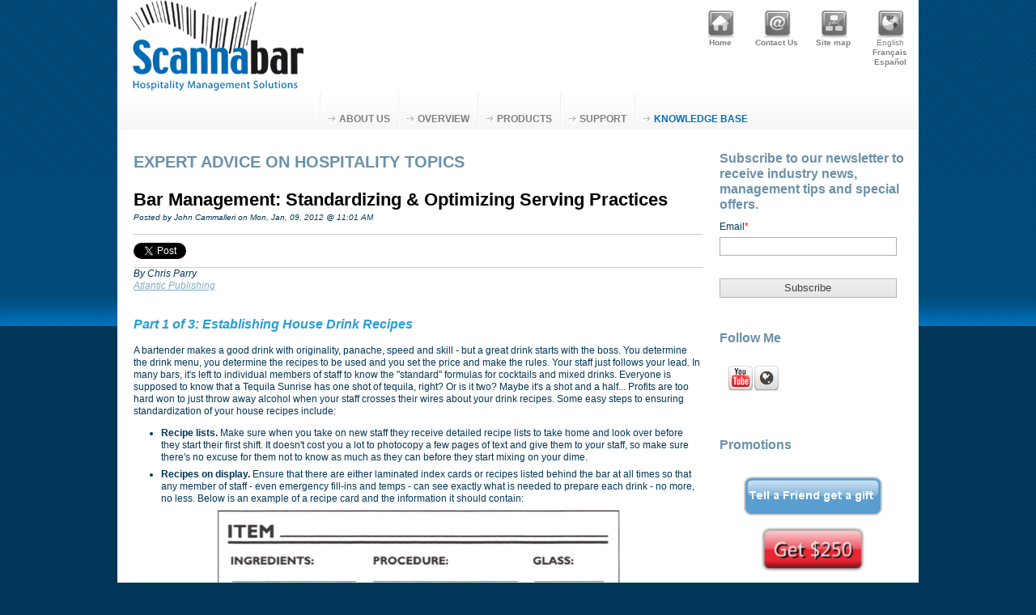

--- FILE ---
content_type: text/html; charset=UTF-8
request_url: https://en.scannabar.com/expert-advice/topic/controling-costs
body_size: 19425
content:
<!doctype html><!--[if lt IE 7]> <html class="no-js lt-ie9 lt-ie8 lt-ie7" lang="en-us" > <![endif]--><!--[if IE 7]>    <html class="no-js lt-ie9 lt-ie8" lang="en-us" >        <![endif]--><!--[if IE 8]>    <html class="no-js lt-ie9" lang="en-us" >               <![endif]--><!--[if gt IE 8]><!--><html class="no-js" lang="en-us"><!--<![endif]--><head>
    <meta charset="utf-8">
    <meta http-equiv="X-UA-Compatible" content="IE=edge,chrome=1">
    <meta name="author" content="Scannabar">
    <meta name="description" content="controling costs | This page is dedicated to making helping hospitality managers control there inventory">
    <meta name="generator" content="HubSpot">
    <title>Expert Advice on all Hospitality topics | controling costs</title>
    <link rel="shortcut icon" href="https://en.scannabar.com/hs-fs/favicon.ico">
    
<meta name="viewport" content="width=device-width, initial-scale=1">

    <script src="/hs/hsstatic/jquery-libs/static-1.1/jquery/jquery-1.7.1.js"></script>
<script>hsjQuery = window['jQuery'];</script>
    <meta property="og:description" content="controling costs | This page is dedicated to making helping hospitality managers control there inventory">
    <meta property="og:title" content="Expert Advice on all Hospitality topics | controling costs">
    <meta name="twitter:description" content="controling costs | This page is dedicated to making helping hospitality managers control there inventory">
    <meta name="twitter:title" content="Expert Advice on all Hospitality topics | controling costs">

    

    
    <style>
a.cta_button{-moz-box-sizing:content-box !important;-webkit-box-sizing:content-box !important;box-sizing:content-box !important;vertical-align:middle}.hs-breadcrumb-menu{list-style-type:none;margin:0px 0px 0px 0px;padding:0px 0px 0px 0px}.hs-breadcrumb-menu-item{float:left;padding:10px 0px 10px 10px}.hs-breadcrumb-menu-divider:before{content:'›';padding-left:10px}.hs-featured-image-link{border:0}.hs-featured-image{float:right;margin:0 0 20px 20px;max-width:50%}@media (max-width: 568px){.hs-featured-image{float:none;margin:0;width:100%;max-width:100%}}.hs-screen-reader-text{clip:rect(1px, 1px, 1px, 1px);height:1px;overflow:hidden;position:absolute !important;width:1px}
</style>

<link rel="stylesheet" href="/hs/hsstatic/BlogSocialSharingSupport/static-1.258/bundles/project.css">
<link rel="stylesheet" href="/hs/hsstatic/AsyncSupport/static-1.501/sass/comments_listing_asset.css">
<link rel="stylesheet" href="/hs/hsstatic/AsyncSupport/static-1.501/sass/rss_post_listing.css">
    

    


<style>
#bb-container div.post h3.title a {
    color: #000000!important;
    font-size: 22px!important;
}
</style>
<meta property="og:type" content="blog">
<meta name="twitter:card" content="summary">
<meta name="twitter:domain" content="en.scannabar.com">
<link rel="alternate" type="application/rss+xml" href="https://en.scannabar.com/expert-advice/rss.xml">
<script src="//platform.linkedin.com/in.js" type="text/javascript">
    lang: en_US
</script>

<meta http-equiv="content-language" content="en-us">
<link rel="stylesheet" href="//7052064.fs1.hubspotusercontent-na1.net/hubfs/7052064/hub_generated/template_assets/DEFAULT_ASSET/1768583176902/template_layout.min.css">


<link rel="stylesheet" href="https://en.scannabar.com/hubfs/hub_generated/template_assets/1/3673484361/1742835059794/template_Scannabar_Dec2015-style.min.css">


</head>
<body id="Body" class="blog blog-expert-advice   hs-blog-id-3691257212 hs-blog-listing hs-content-path-expert-advice-topic-controling-costs hs-blog-name-expert-advice-on-hospitality-topics" style="">
    <div class="header-container-wrapper">
    <div class="header-container container-fluid">

<div class="row-fluid-wrapper row-depth-1 row-number-1 ">
<div class="row-fluid ">
<div class="span12 widget-span widget-type-global_group " style="" data-widget-type="global_group" data-x="0" data-w="12">
<div class="" data-global-widget-path="generated_global_groups/3673484196.html">        <div class="row-fluid-wrapper row-depth-1 row-number-1 ">
        <div class="row-fluid ">
            <div class="span12 widget-span widget-type-cell page-center" style="" data-widget-type="cell" data-x="0" data-w="12">

                <div class="row-fluid-wrapper row-depth-1 row-number-2 ">
                <div class="row-fluid ">
                    <div class="span5 widget-span widget-type-rich_text custom-logo" style="" data-widget-type="rich_text" data-x="0" data-w="5">
                        <div class="cell-wrapper layout-widget-wrapper">
                            <span id="hs_cos_wrapper_module_14512944814502860" class="hs_cos_wrapper hs_cos_wrapper_widget hs_cos_wrapper_type_rich_text" style="" data-hs-cos-general-type="widget" data-hs-cos-type="rich_text"><a href="/" target="_blank" data-mce-target="_blank"><img src="https://en.scannabar.com/hs-fs/file-13838937-gif/images/SCANNABAR_INC-Liquor_inventory_software_Liquor_inventory_control.gif?width=230&amp;name=SCANNABAR_INC-Liquor_inventory_software_Liquor_inventory_control.gif" alt="SCANNABAR INC - Liquor inventory software, Liquor inventory control" title="SCANNABAR INC - Liquor inventory software, Liquor inventory control" width="230" data-constrained="true" style="width: 230px;" srcset="https://en.scannabar.com/hs-fs/file-13838937-gif/images/SCANNABAR_INC-Liquor_inventory_software_Liquor_inventory_control.gif?width=115&amp;name=SCANNABAR_INC-Liquor_inventory_software_Liquor_inventory_control.gif 115w, https://en.scannabar.com/hs-fs/file-13838937-gif/images/SCANNABAR_INC-Liquor_inventory_software_Liquor_inventory_control.gif?width=230&amp;name=SCANNABAR_INC-Liquor_inventory_software_Liquor_inventory_control.gif 230w, https://en.scannabar.com/hs-fs/file-13838937-gif/images/SCANNABAR_INC-Liquor_inventory_software_Liquor_inventory_control.gif?width=345&amp;name=SCANNABAR_INC-Liquor_inventory_software_Liquor_inventory_control.gif 345w, https://en.scannabar.com/hs-fs/file-13838937-gif/images/SCANNABAR_INC-Liquor_inventory_software_Liquor_inventory_control.gif?width=460&amp;name=SCANNABAR_INC-Liquor_inventory_software_Liquor_inventory_control.gif 460w, https://en.scannabar.com/hs-fs/file-13838937-gif/images/SCANNABAR_INC-Liquor_inventory_software_Liquor_inventory_control.gif?width=575&amp;name=SCANNABAR_INC-Liquor_inventory_software_Liquor_inventory_control.gif 575w, https://en.scannabar.com/hs-fs/file-13838937-gif/images/SCANNABAR_INC-Liquor_inventory_software_Liquor_inventory_control.gif?width=690&amp;name=SCANNABAR_INC-Liquor_inventory_software_Liquor_inventory_control.gif 690w" sizes="(max-width: 230px) 100vw, 230px"></a></span>
                        </div><!--end layout-widget-wrapper -->
                    </div><!--end widget-span -->
                    <div class="span7 widget-span widget-type-raw_html custom-top-link" style="" data-widget-type="raw_html" data-x="5" data-w="7">
                        <div class="cell-wrapper layout-widget-wrapper">
                            <span id="hs_cos_wrapper_module_14512967267454919" class="hs_cos_wrapper hs_cos_wrapper_widget hs_cos_wrapper_type_raw_html" style="" data-hs-cos-general-type="widget" data-hs-cos-type="raw_html"><ul>
<li><a class="custom-home" href="//en.scannabar.com/">Home</a></li>
<li><a class="custom-contact" href="//en.scannabar.com/support/contact-us/">Contact Us</a></li>
<li><a class="custom-sitemap" href="//en.scannabar.com/site-map/">Site map</a></li>
<li><a class="custom-lang" href="#">English</a>
<a href="http://www.scannabar.com/FR/">Français</a>
<a href="http://www.scannabar.com/ES/">Español</a></li>
</ul></span>
                        </div><!--end layout-widget-wrapper -->
                    </div><!--end widget-span -->
                </div><!--end row-->
                </div><!--end row-wrapper -->
                <div class="row-fluid-wrapper row-depth-1 row-number-3 ">
                <div class="row-fluid ">
                    <div class="span12 widget-span widget-type-menu custom-menu-primary widget-type-classic_menu" style="" data-widget-type="menu" data-x="0" data-w="12">
                        <div class="cell-wrapper layout-widget-wrapper">
                            <span id="hs_cos_wrapper_module_13884994340213" class="hs_cos_wrapper hs_cos_wrapper_widget hs_cos_wrapper_type_menu" style="" data-hs-cos-general-type="widget" data-hs-cos-type="menu"><div id="hs_menu_wrapper_module_13884994340213" class="hs-menu-wrapper active-branch flyouts hs-menu-flow-horizontal" role="navigation" data-sitemap-name="migrated-classic-cms-sitemap" data-menu-id="3838574855" aria-label="Navigation Menu">
 <ul role="menu" class="active-branch">
  <li class="hs-menu-item hs-menu-depth-1 hs-item-has-children" role="none"><a href="https://en.scannabar.com/about-us/company-info" aria-haspopup="true" aria-expanded="false" role="menuitem">About Us</a>
   <ul role="menu" class="hs-menu-children-wrapper">
    <li class="hs-menu-item hs-menu-depth-2" role="none"><a href="https://en.scannabar.com/about-us/company-info" role="menuitem">Company Info</a></li>
    <li class="hs-menu-item hs-menu-depth-2" role="none"><a href="https://en.scannabar.com/about-us/partners" role="menuitem">Partners</a></li>
    <li class="hs-menu-item hs-menu-depth-2" role="none"><a href="https://en.scannabar.com/about-us/dealers-wanted" role="menuitem">Business Opportunities</a></li>
    <li class="hs-menu-item hs-menu-depth-2" role="none"><a href="https://en.scannabar.com/refer-a-friend" role="menuitem">Refer A Friend</a></li>
   </ul></li>
  <li class="hs-menu-item hs-menu-depth-1 hs-item-has-children" role="none"><a href="https://en.scannabar.com/overview/why-scannabar" aria-haspopup="true" aria-expanded="false" role="menuitem">Overview</a>
   <ul role="menu" class="hs-menu-children-wrapper">
    <li class="hs-menu-item hs-menu-depth-2" role="none"><a href="https://en.scannabar.com/overview/why-scannabar" role="menuitem">Why Scannabar?</a></li>
    <li class="hs-menu-item hs-menu-depth-2" role="none"><a href="https://en.scannabar.com/overview/faq" role="menuitem">FAQ</a></li>
    <li class="hs-menu-item hs-menu-depth-2" role="none"><a href="https://en.scannabar.com/overview/testimonials" role="menuitem">Testimonials</a></li>
    <li class="hs-menu-item hs-menu-depth-2" role="none"><a href="https://en.scannabar.com/overview/sample-reports" role="menuitem">Sample Reports</a></li>
   </ul></li>
  <li class="hs-menu-item hs-menu-depth-1 hs-item-has-children" role="none"><a href="https://en.scannabar.com/products/liquor-inventory" aria-haspopup="true" aria-expanded="false" role="menuitem">Products</a>
   <ul role="menu" class="hs-menu-children-wrapper">
    <li class="hs-menu-item hs-menu-depth-2" role="none"><a href="https://en.scannabar.com/products/liquor-inventory" role="menuitem">Liquor Inventory</a></li>
    <li class="hs-menu-item hs-menu-depth-2" role="none"><a href="https://en.scannabar.com/products/wine-inventory" role="menuitem">Wine Inventory</a></li>
    <li class="hs-menu-item hs-menu-depth-2" role="none"><a href="https://en.scannabar.com/products/beer-and-dry-goods-inventory" role="menuitem">Beer &amp; Dry Goods Inventory</a></li>
   </ul></li>
  <li class="hs-menu-item hs-menu-depth-1 hs-item-has-children" role="none"><a href="https://en.scannabar.com/support" aria-haspopup="true" aria-expanded="false" role="menuitem">Support</a>
   <ul role="menu" class="hs-menu-children-wrapper">
    <li class="hs-menu-item hs-menu-depth-2" role="none"><a href="https://scannabar.megameeting.com/?page=guest&amp;conid=OnlineSupport" role="menuitem">Live Support</a></li>
    <li class="hs-menu-item hs-menu-depth-2" role="none"><a href="https://en.scannabar.com/support/contact-us" role="menuitem">Contact Us</a></li>
    <li class="hs-menu-item hs-menu-depth-2" role="none"><a href="https://en.scannabar.com/support/downloads" role="menuitem">Downloads</a></li>
    <li class="hs-menu-item hs-menu-depth-2" role="none"><a href="https://en.scannabar.com/support/requirements" role="menuitem">Requirements</a></li>
   </ul></li>
  <li class="hs-menu-item hs-menu-depth-1 active hs-item-has-children active-branch" role="none"><a href="https://en.scannabar.com/expert-advice" aria-haspopup="true" aria-expanded="false" role="menuitem">Knowledge Base</a>
   <ul role="menu" class="hs-menu-children-wrapper active-branch">
    <li class="hs-menu-item hs-menu-depth-2 active active-branch" role="none"><a href="https://en.scannabar.com/expert-advice" role="menuitem">Expert Advice</a></li>
    <li class="hs-menu-item hs-menu-depth-2" role="none"><a href="https://en.scannabar.com/blog" role="menuitem">Blog</a></li>
    <li class="hs-menu-item hs-menu-depth-2" role="none"><a href="https://en.scannabar.com/knowledge-base/news-article-archive" role="menuitem">News Article Archive</a></li>
   </ul></li>
  <li class="hs-menu-item hs-menu-depth-1" role="none"><a href="https://en.scannabar.com/site-map" role="menuitem">Site Map</a></li>
 </ul>
</div></span>
                        </div><!--end layout-widget-wrapper -->
                    </div><!--end widget-span -->
                </div><!--end row-->
                </div><!--end row-wrapper -->
            </div><!--end widget-span -->
    </div><!--end row-->
    </div><!--end row-wrapper -->
</div>
</div><!--end widget-span -->
</div><!--end row-->
</div><!--end row-wrapper -->

    </div><!--end header -->
</div><!--end header wrapper -->

<div class="body-container-wrapper">
    <div class="body-container container-fluid">

<div class="row-fluid-wrapper row-depth-1 row-number-1 ">
<div class="row-fluid ">
<div class="site-page two-column-right">
<div class="span12 widget-span widget-type-cell content-wrapper" style="" data-widget-type="cell" data-x="0" data-w="12">

<div class="row-fluid-wrapper row-depth-1 row-number-2 ">
<div class="row-fluid ">
<div class="span12 widget-span widget-type-cell top-content page-center" style="" data-widget-type="cell" data-x="0" data-w="12">

</div><!--end widget-span -->
</div><!--end row-->
</div><!--end row-wrapper -->

<div class="row-fluid-wrapper row-depth-1 row-number-3 ">
<div class="row-fluid ">
<div class="span12 widget-span widget-type-cell middle-content page-center" style="" data-widget-type="cell" data-x="0" data-w="12">

<div class="row-fluid-wrapper row-depth-1 row-number-4 ">
<div class="row-fluid ">
<div class="span9 widget-span widget-type-cell main-content" style="" data-widget-type="cell" data-x="0" data-w="9">

<div class="row-fluid-wrapper row-depth-1 row-number-5 ">
<div class="row-fluid ">
<div class="span12 widget-span widget-type-raw_jinja " style="" data-widget-type="raw_jinja" data-x="0" data-w="12">
<div class="cell-wrapper"><span><h1>Expert Advice on Hospitality Topics</h1></span></div></div><!--end widget-span -->

</div><!--end row-->
</div><!--end row-wrapper -->

<div class="row-fluid-wrapper row-depth-1 row-number-6 ">
<div class="row-fluid ">
<div class="span12 widget-span widget-type-blog_content " style="" data-widget-type="blog_content" data-x="0" data-w="12">
<div class="blog-section">
    <div class="blog-listing-wrapper cell-wrapper">
                <div class="blog-section">
            <div class="blog-listing-wrapper cell-wrapper">
        
                <div class="post-listing">
                    
                    
                        <div class="post-item">
                            
                                <div class="post-header">
                                    <h2><a href="https://en.scannabar.com/expert-advice/bid/70565/Bar-Management-Standardizing-Optimizing-Serving-Practices">Bar Management: Standardizing &amp; Optimizing Serving Practices</a></h2>
                                    <div id="hubspot-author_data" class="hubspot-editable" data-hubspot-form-id="author_data" data-hubspot-name="Blog Author">
                                        Posted by
                                        
                                            John Cammalleri on Mon, Jan, 09, 2012 @ 11:01 AM
                                        
                                    </div>
                                    <span id="hs_cos_wrapper_blog_social_sharing" class="hs_cos_wrapper hs_cos_wrapper_widget hs_cos_wrapper_type_blog_social_sharing" style="" data-hs-cos-general-type="widget" data-hs-cos-type="blog_social_sharing">
<div class="hs-blog-social-share">
    <ul class="hs-blog-social-share-list">
        
        <li class="hs-blog-social-share-item hs-blog-social-share-item-twitter">
            <!-- Twitter social share -->
            <a href="https://twitter.com/share" class="twitter-share-button" data-lang="en" data-url="https://en.scannabar.com/expert-advice/bid/70565/Bar-Management-Standardizing-Optimizing-Serving-Practices" data-size="medium" data-text="Bar Management: Standardizing &amp; Optimizing Serving Practices">Tweet</a>
        </li>
        

        
        <li class="hs-blog-social-share-item hs-blog-social-share-item-linkedin">
            <!-- LinkedIn social share -->
            <script type="IN/Share" data-url="https://en.scannabar.com/expert-advice/bid/70565/Bar-Management-Standardizing-Optimizing-Serving-Practices" data-showzero="true" data-counter="right"></script>
        </li>
        

        
        <li class="hs-blog-social-share-item hs-blog-social-share-item-facebook">
            <!-- Facebook share -->
            <div class="fb-share-button" data-href="https://en.scannabar.com/expert-advice/bid/70565/Bar-Management-Standardizing-Optimizing-Serving-Practices" data-layout="button_count"></div>
        </li>
        
    </ul>
 </div>

</span>
                                </div>
                                <div class="post-body clearfix">
                                    <!--post summary-->
                                    
                                    <div class="hs-migrated-cms-post"><address><em>By Chris Parry</em></address><address><em><a href="http://www.atlantic-pub.com/" title="Atlantic Publishing" target="_self">Atlantic Publishing</a></em></address><address>&nbsp;</address>
<div>
<h2><em><span style="color: #289ed6;"><b>Part 1 of 3: Establishing House Drink Recipes</b></span></em></h2>
<p>A bartender makes a good drink with originality, panache, speed and skill - but a great drink starts with the boss. You determine the drink menu, you determine the recipes to be used and you set the price and make the rules. Your staff just follows your lead. In many bars, it's left to individual members of staff to know the "standard" formulas for cocktails and mixed drinks. Everyone is supposed to know that a Tequila Sunrise has one shot of tequila, right? Or is it two? Maybe it's a shot and a half... Profits are too hard won to just throw away alcohol when your staff crosses their wires about your drink recipes. Some easy steps to ensuring standardization of your house recipes include:</p>
<ul>
<li><strong>Recipe lists.</strong> Make sure when you take on new staff they receive detailed recipe lists to take home and look over before they start their first shift. It doesn't cost you a lot to photocopy a few pages of text and give them to your staff, so make sure there's no excuse for them not to know as much as they can before they start mixing on your dime.</li>
</ul>
<ul>
<li><b>Recipes on display. </b>Ensure that there are either laminated index cards or recipes listed&nbsp;behind the bar at all times so that any member of staff - even emergency fill-ins and temps - can see exactly what is needed to prepare each drink - no more, no less. Below is an example of a recipe card and the information it should contain:</li>
</ul>
<img id="img-1326124911558" src="https://en.scannabar.com/hs-fs/file-13838260-jpg/images/drink_recipes.jpg?width=499&amp;height=333&amp;name=drink_recipes.jpg" border="0" alt="drink recipes" width="499" height="333" style="height: 333px; width: 499px; display: block; margin-left: auto; margin-right: auto;" srcset="https://en.scannabar.com/hs-fs/file-13838260-jpg/images/drink_recipes.jpg?width=250&amp;height=167&amp;name=drink_recipes.jpg 250w, https://en.scannabar.com/hs-fs/file-13838260-jpg/images/drink_recipes.jpg?width=499&amp;height=333&amp;name=drink_recipes.jpg 499w, https://en.scannabar.com/hs-fs/file-13838260-jpg/images/drink_recipes.jpg?width=749&amp;height=500&amp;name=drink_recipes.jpg 749w, https://en.scannabar.com/hs-fs/file-13838260-jpg/images/drink_recipes.jpg?width=998&amp;height=666&amp;name=drink_recipes.jpg 998w, https://en.scannabar.com/hs-fs/file-13838260-jpg/images/drink_recipes.jpg?width=1248&amp;height=833&amp;name=drink_recipes.jpg 1248w, https://en.scannabar.com/hs-fs/file-13838260-jpg/images/drink_recipes.jpg?width=1497&amp;height=999&amp;name=drink_recipes.jpg 1497w" sizes="(max-width: 499px) 100vw, 499px"><br><br>
<ul>
<li><strong>Cocktail menus.</strong> When you leave cocktail menus on tables, make sure that each one shows exactly what is in the drink - not just the ingredients, but the ounce amounts of each. This will not only serve as a more informative drink menu to your customers, but will also allow them to more accurately measure what they've consumed over the course of the night.</li>
</ul>
<ul>
<li><strong>Premium ingredients.</strong> If you use premium or middle-shelf ingredients in your cocktails, make sure that your cocktail menus make a point of that fact by showing the brands used. There's no point in hiding the fact that your base spirits and liqueurs are of a higher quality than those of your competition, especially because your liquor distributor might chip in for some of the cost of printing if they're being marketed in your literature in this fashion.</li>
</ul>
<ul>
<li><strong>Accuracy.</strong> Make certain that the cocktail and mixed-drink recipes give a clear indication of what glass is to be used, what garnish should be used, for how long and on what setting any blended drink should be blended and what brands of alcohol should be used for their creation. If you leave anything out, you can bet someone will get it wrong - and with alarming regularity.</li>
</ul>
<ul>
<li><strong>Bartending recipe computer programs.</strong> For&nbsp;example, Interworlds Software's "BarBack for Windows" can tell your staff how to create a drink even if a customer asks for something ridiculously obscure. BarBack includes over 10,000 different drink recipes, as well as&nbsp;information on glassware, ingredients, mixing methods and garnishes. Rather than taking away from the skills of your staff, insightful programs such as these actually complement their skills to ensure your customers get exactly what they want in the quickest possible time. BarBack can be downloaded at www.barback.com .</li>
</ul>
<p>&nbsp;</p>
</div>
<!--more--><p class="Section3"><span style="color: #333333;">This article is an excerpt from the&nbsp;<em><strong>Food Service Professional Guide to Bar &amp; Beverage Operation</strong>,</em>&nbsp;authored by Chris Parry, published by Atlantic Publishing Company. This excerpt has been reprinted with permission of the publisher. To purchase this book&nbsp;go to:</span></p>
<p class="Section3"><a href="http://www.atlantic-pub.com/" title="Atlantic Publishing Company" target="_blank">Atlantic Publishing Company</a>&nbsp;<br><a href="http://www.amazon.com/Service-Professional-Guide-Beverage-Operation/dp/0910627215/ref=sr_1_1?ie=UTF8&amp;s=books&amp;qid=1305305648&amp;sr=1-1" title="Amazon.com" target="_blank">Amazon.com</a></p>
<br></div>
                                </div>
                                
                               
                                
                                     <p id="hubspot-topic_data"> Topics:
                                        
                                            <a class="topic-link" href="https://en.scannabar.com/expert-advice/topic/inventory-managers">inventory managers</a>,
                                        
                                            <a class="topic-link" href="https://en.scannabar.com/expert-advice/topic/bar-inventory">Bar inventory</a>,
                                        
                                            <a class="topic-link" href="https://en.scannabar.com/expert-advice/topic/bar-inventory-levels">bar inventory levels</a>,
                                        
                                            <a class="topic-link" href="https://en.scannabar.com/expert-advice/topic/bar-staff">Bar staff</a>,
                                        
                                            <a class="topic-link" href="https://en.scannabar.com/expert-advice/topic/bar-profitability">bar profitability</a>,
                                        
                                            <a class="topic-link" href="https://en.scannabar.com/expert-advice/topic/alcohol">alcohol</a>,
                                        
                                            <a class="topic-link" href="https://en.scannabar.com/expert-advice/topic/nightclub-management">NightClub Management</a>,
                                        
                                            <a class="topic-link" href="https://en.scannabar.com/expert-advice/topic/bar-business">bar business</a>,
                                        
                                            <a class="topic-link" href="https://en.scannabar.com/expert-advice/topic/bar-management">Bar Management</a>,
                                        
                                            <a class="topic-link" href="https://en.scannabar.com/expert-advice/topic/bar-control">bar control</a>,
                                        
                                            <a class="topic-link" href="https://en.scannabar.com/expert-advice/topic/drink-recipes">Drink Recipes</a>,
                                        
                                            <a class="topic-link" href="https://en.scannabar.com/expert-advice/topic/controling-costs">controling costs</a>,
                                        
                                            <a class="topic-link" href="https://en.scannabar.com/expert-advice/topic/liquor-products">liquor products</a>
                                        
                                     </p>
                                
                            
                        </div>
                    
                        <div class="post-item">
                            
                                <div class="post-header">
                                    <h2><a href="https://en.scannabar.com/expert-advice/bid/55349/The-Bottom-Line-Reducing-Costs-Increasing-Profits">The Bottom Line: Reducing Costs &amp; Increasing Profits</a></h2>
                                    <div id="hubspot-author_data" class="hubspot-editable" data-hubspot-form-id="author_data" data-hubspot-name="Blog Author">
                                        Posted by
                                        
                                            Nick Kaoukis on Mon, Jul, 11, 2011 @ 11:07 AM
                                        
                                    </div>
                                    <span id="hs_cos_wrapper_blog_social_sharing" class="hs_cos_wrapper hs_cos_wrapper_widget hs_cos_wrapper_type_blog_social_sharing" style="" data-hs-cos-general-type="widget" data-hs-cos-type="blog_social_sharing">
<div class="hs-blog-social-share">
    <ul class="hs-blog-social-share-list">
        
        <li class="hs-blog-social-share-item hs-blog-social-share-item-twitter">
            <!-- Twitter social share -->
            <a href="https://twitter.com/share" class="twitter-share-button" data-lang="en" data-url="https://en.scannabar.com/expert-advice/bid/55349/The-Bottom-Line-Reducing-Costs-Increasing-Profits" data-size="medium" data-text="The Bottom Line: Reducing Costs &amp; Increasing Profits">Tweet</a>
        </li>
        

        
        <li class="hs-blog-social-share-item hs-blog-social-share-item-linkedin">
            <!-- LinkedIn social share -->
            <script type="IN/Share" data-url="https://en.scannabar.com/expert-advice/bid/55349/The-Bottom-Line-Reducing-Costs-Increasing-Profits" data-showzero="true" data-counter="right"></script>
        </li>
        

        
        <li class="hs-blog-social-share-item hs-blog-social-share-item-facebook">
            <!-- Facebook share -->
            <div class="fb-share-button" data-href="https://en.scannabar.com/expert-advice/bid/55349/The-Bottom-Line-Reducing-Costs-Increasing-Profits" data-layout="button_count"></div>
        </li>
        
    </ul>
 </div>

</span>
                                </div>
                                <div class="post-body clearfix">
                                    <!--post summary-->
                                    
                                    <div class="hs-migrated-cms-post"><address><em>By Chris Parry</em></address><address><em><a href="http://www.atlantic-pub.com/" title="Atlantic Publishing" target="_self">Atlantic Publishing</a></em></address><address>&nbsp;</address>
<h3><strong>Part 2 of 2: Protecting Your Profits<img src="https://en.scannabar.com/hs-fs/file-13837931-jpg/images/c--documents_and_settings-gib-my_documents-my_pictures-bottomline-resized-600.jpg?width=240&amp;height=180&amp;name=c--documents_and_settings-gib-my_documents-my_pictures-bottomline-resized-600.jpg" border="0" alt="Increase Liquor profits" width="240" height="180" class="alignRight" style="FLOAT: right" srcset="https://en.scannabar.com/hs-fs/file-13837931-jpg/images/c--documents_and_settings-gib-my_documents-my_pictures-bottomline-resized-600.jpg?width=120&amp;height=90&amp;name=c--documents_and_settings-gib-my_documents-my_pictures-bottomline-resized-600.jpg 120w, https://en.scannabar.com/hs-fs/file-13837931-jpg/images/c--documents_and_settings-gib-my_documents-my_pictures-bottomline-resized-600.jpg?width=240&amp;height=180&amp;name=c--documents_and_settings-gib-my_documents-my_pictures-bottomline-resized-600.jpg 240w, https://en.scannabar.com/hs-fs/file-13837931-jpg/images/c--documents_and_settings-gib-my_documents-my_pictures-bottomline-resized-600.jpg?width=360&amp;height=270&amp;name=c--documents_and_settings-gib-my_documents-my_pictures-bottomline-resized-600.jpg 360w, https://en.scannabar.com/hs-fs/file-13837931-jpg/images/c--documents_and_settings-gib-my_documents-my_pictures-bottomline-resized-600.jpg?width=480&amp;height=360&amp;name=c--documents_and_settings-gib-my_documents-my_pictures-bottomline-resized-600.jpg 480w, https://en.scannabar.com/hs-fs/file-13837931-jpg/images/c--documents_and_settings-gib-my_documents-my_pictures-bottomline-resized-600.jpg?width=600&amp;height=450&amp;name=c--documents_and_settings-gib-my_documents-my_pictures-bottomline-resized-600.jpg 600w, https://en.scannabar.com/hs-fs/file-13837931-jpg/images/c--documents_and_settings-gib-my_documents-my_pictures-bottomline-resized-600.jpg?width=720&amp;height=540&amp;name=c--documents_and_settings-gib-my_documents-my_pictures-bottomline-resized-600.jpg 720w" sizes="(max-width: 240px) 100vw, 240px"></strong></h3>
<address>&nbsp;</address><address><span class="Apple-style-span" style="font-style: normal;">Your profit margin, like that of any business, is fragile at best. You can sit down with a calculator and try to calculate the exact percentage you'd like to see on each drink. But in practice, a little splash too much here and there can see you falling perilously close to a loss. Follow these rules and you'll be that much more likely to see your bottom line behind the bar match that of your balance sheet estimations.</span></address>
<ul>
<li><strong>Watch what your staff pours.&nbsp;</strong>Regularly measure what they consider an ounce. If just one bartender overpours 40 shots a night by 25 percent, you've given away ten drinks for nothing. This kind of waste can get very expensive, especially if you have a large bar staff and they're all pouring more than 40 drinks per night.</li>
</ul>
<ul>
<li><strong>Have your staff keep all the liquor in the glass.&nbsp;</strong>Many staff members get lazy as the night wears on, and inevitably they'll start taking shortcuts. One shortcut many take is to line up three or four glasses and pour one after the other in a straight line without raising the head of the bottle. While this may save them a second or two, it also pours a lot of your product directly onto the bar surface, not to mention down the sides of the glasses that your customers are about to put in their hands. It also means your customers are far less likely to get what they've paid for. Don't let it happen.</li>
</ul>
<ul>
<li><strong>There are alternatives to free-pouring.</strong>&nbsp;While free-pouring certainly is more stylish and perhaps faster than measured pouring, it is also definitely far from accurate. As bar staff generally tend to err on the side of caution, they usually pour too much rather than too little. Control-pour spouts, such as Posi-Pour spouts, are a little more expensive than the usual free-pour, but they give a far more accurate pour without the need for clunky overhead systems or sophisticated electronics - and at much the same speed as free-pourers.&nbsp;</li>
</ul>
<ul>
<li><strong>Liquor control system.</strong>&nbsp;If you really want to keep an eye on your outgoings, a liquor inventory control system may be your answer. The price of setting these systems up, and maintaining them, can be significant. Then again, you get what you pay for.&nbsp;</li>
</ul>
<address class="Section3">&nbsp;</address>
<p class="Section3"><span>This article is an excerpt from the&nbsp;<em><strong>Food Service Professional Guide to Bar &amp; Beverage Operation</strong>,</em>&nbsp;authored by Chris Parry, published by Atlantic Publishing Company. This excerpt has been reprinted with permission of the publisher. To purchase this book&nbsp;go to:</span></p>
<!--more--><p class="Section3"><a href="http://www.atlantic-pub.com/" title="Atlantic Publishing Company" target="_blank">Atlantic Publishing Company</a>&nbsp;<br><a href="http://www.amazon.com/Service-Professional-Guide-Beverage-Operation/dp/0910627215/ref=sr_1_1?ie=UTF8&amp;s=books&amp;qid=1305305648&amp;sr=1-1" title="Amazon.com" target="_blank">Amazon.com</a></p></div>
                                </div>
                                
                               
                                
                                     <p id="hubspot-topic_data"> Topics:
                                        
                                            <a class="topic-link" href="https://en.scannabar.com/expert-advice/topic/bar-inventory">Bar inventory</a>,
                                        
                                            <a class="topic-link" href="https://en.scannabar.com/expert-advice/topic/managing-liquor-inventory-cost">managing liquor inventory cost</a>,
                                        
                                            <a class="topic-link" href="https://en.scannabar.com/expert-advice/topic/bar-business">bar business</a>,
                                        
                                            <a class="topic-link" href="https://en.scannabar.com/expert-advice/topic/profit">profit</a>,
                                        
                                            <a class="topic-link" href="https://en.scannabar.com/expert-advice/topic/bar-management">Bar Management</a>,
                                        
                                            <a class="topic-link" href="https://en.scannabar.com/expert-advice/topic/alcohol-cost">alcohol cost</a>,
                                        
                                            <a class="topic-link" href="https://en.scannabar.com/expert-advice/topic/bar-control">bar control</a>,
                                        
                                            <a class="topic-link" href="https://en.scannabar.com/expert-advice/topic/controling-costs">controling costs</a>
                                        
                                     </p>
                                
                            
                        </div>
                    
                        <div class="post-item">
                            
                                <div class="post-header">
                                    <h2><a href="https://en.scannabar.com/expert-advice/bid/53697/An-Effective-Inventory-Control-System-is-an-Integral-Part-of-the-Purchasing-Procedure">An Effective Inventory Control System is an Integral Part of the Purchasing Procedure</a></h2>
                                    <div id="hubspot-author_data" class="hubspot-editable" data-hubspot-form-id="author_data" data-hubspot-name="Blog Author">
                                        Posted by
                                        
                                            Nick Kaoukis on Fri, May, 13, 2011 @ 11:05 AM
                                        
                                    </div>
                                    <span id="hs_cos_wrapper_blog_social_sharing" class="hs_cos_wrapper hs_cos_wrapper_widget hs_cos_wrapper_type_blog_social_sharing" style="" data-hs-cos-general-type="widget" data-hs-cos-type="blog_social_sharing">
<div class="hs-blog-social-share">
    <ul class="hs-blog-social-share-list">
        
        <li class="hs-blog-social-share-item hs-blog-social-share-item-twitter">
            <!-- Twitter social share -->
            <a href="https://twitter.com/share" class="twitter-share-button" data-lang="en" data-url="https://en.scannabar.com/expert-advice/bid/53697/An-Effective-Inventory-Control-System-is-an-Integral-Part-of-the-Purchasing-Procedure" data-size="medium" data-text="An Effective Inventory Control System is an Integral Part of the Purchasing Procedure">Tweet</a>
        </li>
        

        
        <li class="hs-blog-social-share-item hs-blog-social-share-item-linkedin">
            <!-- LinkedIn social share -->
            <script type="IN/Share" data-url="https://en.scannabar.com/expert-advice/bid/53697/An-Effective-Inventory-Control-System-is-an-Integral-Part-of-the-Purchasing-Procedure" data-showzero="true" data-counter="right"></script>
        </li>
        

        
        <li class="hs-blog-social-share-item hs-blog-social-share-item-facebook">
            <!-- Facebook share -->
            <div class="fb-share-button" data-href="https://en.scannabar.com/expert-advice/bid/53697/An-Effective-Inventory-Control-System-is-an-Integral-Part-of-the-Purchasing-Procedure" data-layout="button_count"></div>
        </li>
        
    </ul>
 </div>

</span>
                                </div>
                                <div class="post-body clearfix">
                                    <!--post summary-->
                                    
                                    <div class="hs-migrated-cms-post"><address><em>By Douglas R. Brown</em></address><address><em><a title="Atlantic Publishing" href="http://www.atlantic-pub.com/" target="_self">Atlantic Publishing</a></em></address>
<h2><address>
<h3><span><strong><em>Part 2: Perpetual Inventory<br></em></strong></span></h3>
</address></h2>
<div>
<p>The perpetual inventory is a check on the daily usage of your main entree items from the freezers and walk-ins. This is for tracking expensive items, such as meat, seafood, chicken, cans of caviar, etc. When completed, the perpetual inventory will ensure that no bulk products have been pilfered from the freezer or walk- ins. Computer software programs and some POS systems will track this information for you. The following is an example of a Perpetual Order Form:</p>
<p><img src="https://en.scannabar.com/hs-fs/file-13838700-jpg/images/perpetual_inventory-resized-600.jpg" border="0" alt="perpetual inventory resized 600" class="alignCenter" style="display: block; margin-left: auto; margin-right: auto;"></p>
<ul>
<li><strong>List all the food items that are listed on the Sign-out Sheet and Yield Form.</strong> In the "Size" column, list the unit size in which the item is packaged. The contents of most cases of food are packed in units such as 5-pound boxes or 2-pound bags. Meat is usually packed by the number of pieces in a case and the case's weight. The size listed on the perpetual inventory must correspond to the size the preparation cooks are signing out of the freezer and walk-ins.</li>
</ul>
<ul>
<li><strong>In the "Item" column, enter the number of each item listed.</strong> For example, if shrimp is packed in 5-pound boxes and you have two 50-pound cases, there are 20 boxes. Enter 20 in the "Item" column. Each number along the top corresponds to each day of the month. At the end of each day, count all the items on hand and enter this figure on the "=" line. Compare this figure to the "Amount Ordered or Defrosted" column on the Preparation Sheet; these amounts must be the same as the total number of each item on the "-" line. If there were any deliveries, place this total on the "+" line.</li>
</ul>
<ul>
<li><strong>Theft.</strong> Theft can occur when someone removes a box of shrimp from the case, for example. The person then reseals the case with the other boxes to hide the gap.</li>
</ul>
<ul>
<li><strong>Check the invoices every day for the items delivered that are in your perpetual inventory.</strong> Ensure that all items signed off as being delivered are actually in the storage areas. Should there be a discrepancy, check with the employee that signed the invoice. The number of items you start with (20) plus the number you received in deliveries (5), minus the amount signed out by the preparation cooks (1), must equal the number on hand (24). If there is a discrepancy, you may have a thief.</li>
</ul>
<ul>
<li><strong>What to do if you suspect theft.</strong> Should you suspect a theft in the restaurant, record the names of all employees who worked that particular day. If thefts continue to occur, a pattern may develop among the employees who were working on all the days in question. Compute the perpetual inventory or other controls you are having a problem with at different times of the day and before and after each shift. This will pinpoint the area and shift in which the theft is occurring. Sometimes, placing a notice to all employees that you are aware of a theft problem in the restaurant will resolve the problem. Make it clear that any employee caught stealing will be terminated.</li>
</ul>
<p><span style="color: #3da0cf;"><strong>Purchasing Kickbacks and Gifts</strong></span></p>
<p>Unfortunately, the food service industry is notorious for kickbacks. It is even more unfortunate that these kickbacks or gifts are essentially paid for by you in the form of higher prices. Here are some ideas to help keep kickbacks out of your store:</p>
<ul>
<li><strong>Purchasing and receiving must be done by different employees.</strong> The person ordering should not be the same person receiving and checking the items.</li>
</ul>
<ul>
<li><strong>Kickback policy.</strong> Develop a general policy and list it in your employee handbook that employees cannot receive anything for free from a vendor or potential vendor.</li>
</ul>
<ul>
<li><strong>Change positions.</strong> People become complacent over time; move positions around.</li>
</ul>
<ul>
<li><strong>Check on prices</strong> of expensive items like meat and seafood yourself.</li>
</ul>
</div></div>
                                </div>
                                
                               
                                
                                     <p id="hubspot-topic_data"> Topics:
                                        
                                            <a class="topic-link" href="https://en.scannabar.com/expert-advice/topic/inventory-managers">inventory managers</a>,
                                        
                                            <a class="topic-link" href="https://en.scannabar.com/expert-advice/topic/food-costs">Food Costs</a>,
                                        
                                            <a class="topic-link" href="https://en.scannabar.com/expert-advice/topic/food-inventory">food inventory</a>,
                                        
                                            <a class="topic-link" href="https://en.scannabar.com/expert-advice/topic/inventory-counting">inventory counting</a>,
                                        
                                            <a class="topic-link" href="https://en.scannabar.com/expert-advice/topic/controling-costs">controling costs</a>,
                                        
                                            <a class="topic-link" href="https://en.scannabar.com/expert-advice/topic/inventory-control">inventory control</a>,
                                        
                                            <a class="topic-link" href="https://en.scannabar.com/expert-advice/topic/food-control">Food control</a>
                                        
                                     </p>
                                
                            
                        </div>
                    
                        <div class="post-item">
                            
                                <div class="post-header">
                                    <h2><a href="https://en.scannabar.com/expert-advice/bid/52609/Controlling-Food-Inventory-to-Generate-Maximum-Profits">Controlling Food Inventory to Generate Maximum Profits</a></h2>
                                    <div id="hubspot-author_data" class="hubspot-editable" data-hubspot-form-id="author_data" data-hubspot-name="Blog Author">
                                        Posted by
                                        
                                            Nick Kaoukis on Fri, Apr, 29, 2011 @ 10:04 AM
                                        
                                    </div>
                                    <span id="hs_cos_wrapper_blog_social_sharing" class="hs_cos_wrapper hs_cos_wrapper_widget hs_cos_wrapper_type_blog_social_sharing" style="" data-hs-cos-general-type="widget" data-hs-cos-type="blog_social_sharing">
<div class="hs-blog-social-share">
    <ul class="hs-blog-social-share-list">
        
        <li class="hs-blog-social-share-item hs-blog-social-share-item-twitter">
            <!-- Twitter social share -->
            <a href="https://twitter.com/share" class="twitter-share-button" data-lang="en" data-url="https://en.scannabar.com/expert-advice/bid/52609/Controlling-Food-Inventory-to-Generate-Maximum-Profits" data-size="medium" data-text="Controlling Food Inventory to Generate Maximum Profits">Tweet</a>
        </li>
        

        
        <li class="hs-blog-social-share-item hs-blog-social-share-item-linkedin">
            <!-- LinkedIn social share -->
            <script type="IN/Share" data-url="https://en.scannabar.com/expert-advice/bid/52609/Controlling-Food-Inventory-to-Generate-Maximum-Profits" data-showzero="true" data-counter="right"></script>
        </li>
        

        
        <li class="hs-blog-social-share-item hs-blog-social-share-item-facebook">
            <!-- Facebook share -->
            <div class="fb-share-button" data-href="https://en.scannabar.com/expert-advice/bid/52609/Controlling-Food-Inventory-to-Generate-Maximum-Profits" data-layout="button_count"></div>
        </li>
        
    </ul>
 </div>

</span>
                                </div>
                                <div class="post-body clearfix">
                                    <!--post summary-->
                                    
                                    <div class="hs-migrated-cms-post"><div>
<div>
<div>
<div>
<div><address><em>By Douglas R. Brown</em></address><address><em><a title="Atlantic Publishing" href="http://www.atlantic-pub.com/" target="_self">Atlantic Publishing</a></em></address>
<h2></h2><address>
<h3><span><strong><em>Part 5: Purchasing and Ordering--Procedures and Practices<br></em></strong></span></h3>
</address>
<div>
<p><span style="color: #0f9eef;"><strong>Purchasing and Ordering<img src="https://en.scannabar.com/hs-fs/file-13838326-jpg/images/food-photo.jpg?width=179&amp;height=179&amp;name=food-photo.jpg" border="0" alt="food purchasing" width="179" height="179" class="alignRight" style="float: right;" srcset="https://en.scannabar.com/hs-fs/file-13838326-jpg/images/food-photo.jpg?width=90&amp;height=90&amp;name=food-photo.jpg 90w, https://en.scannabar.com/hs-fs/file-13838326-jpg/images/food-photo.jpg?width=179&amp;height=179&amp;name=food-photo.jpg 179w, https://en.scannabar.com/hs-fs/file-13838326-jpg/images/food-photo.jpg?width=269&amp;height=269&amp;name=food-photo.jpg 269w, https://en.scannabar.com/hs-fs/file-13838326-jpg/images/food-photo.jpg?width=358&amp;height=358&amp;name=food-photo.jpg 358w, https://en.scannabar.com/hs-fs/file-13838326-jpg/images/food-photo.jpg?width=448&amp;height=448&amp;name=food-photo.jpg 448w, https://en.scannabar.com/hs-fs/file-13838326-jpg/images/food-photo.jpg?width=537&amp;height=537&amp;name=food-photo.jpg 537w" sizes="(max-width: 179px) 100vw, 179px"></strong></span></p>
<p>What exactly is the difference? Purchasing is setting the policy on which suppliers, brands, grades and varieties of products will be ordered. These are your standardized purchase specifications; the specifics of how items are delivered, paid for and returned. These specifications are negotiated between management and distributors. Basically, purchasing is what you order and from whom. Ordering, then, is simply the act of contacting the suppliers and notifying them of the quantity you require. This is a simpler, lower-level task. Here are the basics:</p>
<ul>
<li><strong>Develop a purchasing program. </strong>Once menus have been created that meet your customers' satisfaction and your profit needs, develop a purchasing program that ensures your profit margins.</li>
</ul>
<ul>
<li><strong>An efficient purchasing program incorporates:</strong>&nbsp;Standard purchase specifications based on standard­ized recipes, and standardized yields and portion control that allow for accurate costs based on portions actually served.</li>
</ul>
<ul>
<li><strong>Keep in mind:</strong> Purchasing more than you need usually results in poor portioning, excess spoilage, waste and theft. Not buying enough can mean paying retail prices, or using a more expensive substitute.</li>
</ul>
<ul>
<li><strong>Purchasing procedures.</strong> These procedures should include creating written purchasing specifications for every product and selecting good, reliable purveyors. Your purchasing procedures should do three things:</li>
</ul>
<ol>
<li>Allow you to purchase the required items at prices that meet your food cost goals.</li>
<li>Maintain control over your existing inventory.</li>
<li>Establish a set of procedures to be sure that you receive quality product at the best price.</li>
</ol>
<ul>
<li><strong>Purchasing responsibility.</strong> Either take on the purchasing yourself or assign a specific employee to do it. Make sure that this person keeps current with ever-changing food prices.</li>
</ul>
<ul>
<li><strong>Price checks for different vendors.</strong> Sometimes you may find that one vendor is less expensive than another for a while, and then this may shift. Keep current with competing vendors' prices.</li>
</ul>
<br>
<p><span style="color: #0f9eef;"><strong>Purchasing Specifications</strong></span></p>
<p>By creating purchasing specifications, you can control which items you purchase and you can maintain product consistency. This information is extremely important if you have more than one person that does ordering in your operation. You need to record the following basic information:</p>
<ul>
<li><strong>Purchasing specifications</strong>. They state the exact requirements for the amount and quality of items purchased. These specifications should include:</li>
</ul>
<div><ol>
<li>&nbsp;<ol>
<li>Product name</li>
<li>Quantity to be purchased (designated with&nbsp;correct unit such as pounds, can size, etc.)</li>
<li>Indication of grade, if applicable</li>
<li>Unit by which prices are quoted</li>
<li>What the product will be used to produce</li>
</ol></li>
</ol></div>
<ul>
<li><strong>Meats.</strong> Meats should be inspected by the USDA or<br>other appropriate agency. The parts or packaging<br>should carry a federal or state inspection stamp.</li>
</ul>
<ul>
<li><strong>Eggs.</strong> Eggs should have a USDA grade; frozen and<br>dried eggs should be pasteurized.</li>
</ul>
<ul>
<li><strong>Shellfish</strong>. Shellfish should be purchased from<br>suppliers that appear on public health service Food<br>and Drug Administration lists of Certified Shellfish<br>Shippers or on lists of state-approved sources. The<br>control tags must be available if live shellfish are<br>used.</li>
</ul>
<ul>
<li><strong>Introduce a record sheet.</strong> Make it readily available for all your employees. They need to be sure that they're ordering the correct items in the correct amounts. You're also more likely to attain your desired food cost by keeping these records and maintaining purchasing controls. Keeping your food cost down will help you to maximize profits from your menu prices. The following form illustrates an example of a purchasing specification form:</li>
</ul>
<p><img src="https://en.scannabar.com/hs-fs/file-13839049-jpg/images/table1-resized-600.jpg" border="0" alt="Purchasing Specification Form" class="alignCenter" style="display: block; margin-left: auto; margin-right: auto;"></p>
<div>
<p class="Section3">&nbsp;</p>
<p class="Section3">&nbsp;</p>
<p class="Section3"><span>This article is an excerpt from the&nbsp;<em><strong>Food Service Professional Guide to Controlling Restaurant &amp; Food Service Food Costs</strong>,</em>&nbsp;authored by Douglas R. Brown, published by Atlantic Publishing Company. This excerpt has been reprinted with permission of the publisher. To purchase this book&nbsp;go to:</span></p>
<p class="Section3"><a title="Atlantic Publishing Company" href="http://www.atlantic-pub.com/" target="_blank">Atlantic Publishing Company</a>&nbsp;<br><a title="Amazon.com" href="http://www.amazon.com/Service-Professional-Controlling-Restaurant-Professionals/dp/0910627169" target="_blank">Amazon.com</a></p>
</div>
</div>
</div>
</div>
</div>
</div>
</div></div>
                                </div>
                                
                               
                                
                                     <p id="hubspot-topic_data"> Topics:
                                        
                                            <a class="topic-link" href="https://en.scannabar.com/expert-advice/topic/inventory">inventory</a>,
                                        
                                            <a class="topic-link" href="https://en.scannabar.com/expert-advice/topic/restaurant-inventory">Restaurant Inventory</a>,
                                        
                                            <a class="topic-link" href="https://en.scannabar.com/expert-advice/topic/food-inventory">food inventory</a>,
                                        
                                            <a class="topic-link" href="https://en.scannabar.com/expert-advice/topic/control">Control</a>,
                                        
                                            <a class="topic-link" href="https://en.scannabar.com/expert-advice/topic/hospitality">Hospitality</a>,
                                        
                                            <a class="topic-link" href="https://en.scannabar.com/expert-advice/topic/inventory-schedule">inventory schedule</a>,
                                        
                                            <a class="topic-link" href="https://en.scannabar.com/expert-advice/topic/inventory-counting">inventory counting</a>,
                                        
                                            <a class="topic-link" href="https://en.scannabar.com/expert-advice/topic/controling-costs">controling costs</a>,
                                        
                                            <a class="topic-link" href="https://en.scannabar.com/expert-advice/topic/purchasing">purchasing</a>,
                                        
                                            <a class="topic-link" href="https://en.scannabar.com/expert-advice/topic/inventory-control">inventory control</a>
                                        
                                     </p>
                                
                            
                        </div>
                    
                        <div class="post-item">
                            
                                <div class="post-header">
                                    <h2><a href="https://en.scannabar.com/expert-advice/bid/52591/Controlling-Food-Inventory-to-Generate-Maximum-Profits">Controlling Food Inventory to Generate Maximum Profits</a></h2>
                                    <div id="hubspot-author_data" class="hubspot-editable" data-hubspot-form-id="author_data" data-hubspot-name="Blog Author">
                                        Posted by
                                        
                                            Nick Kaoukis on Wed, Apr, 27, 2011 @ 10:04 AM
                                        
                                    </div>
                                    <span id="hs_cos_wrapper_blog_social_sharing" class="hs_cos_wrapper hs_cos_wrapper_widget hs_cos_wrapper_type_blog_social_sharing" style="" data-hs-cos-general-type="widget" data-hs-cos-type="blog_social_sharing">
<div class="hs-blog-social-share">
    <ul class="hs-blog-social-share-list">
        
        <li class="hs-blog-social-share-item hs-blog-social-share-item-twitter">
            <!-- Twitter social share -->
            <a href="https://twitter.com/share" class="twitter-share-button" data-lang="en" data-url="https://en.scannabar.com/expert-advice/bid/52591/Controlling-Food-Inventory-to-Generate-Maximum-Profits" data-size="medium" data-text="Controlling Food Inventory to Generate Maximum Profits">Tweet</a>
        </li>
        

        
        <li class="hs-blog-social-share-item hs-blog-social-share-item-linkedin">
            <!-- LinkedIn social share -->
            <script type="IN/Share" data-url="https://en.scannabar.com/expert-advice/bid/52591/Controlling-Food-Inventory-to-Generate-Maximum-Profits" data-showzero="true" data-counter="right"></script>
        </li>
        

        
        <li class="hs-blog-social-share-item hs-blog-social-share-item-facebook">
            <!-- Facebook share -->
            <div class="fb-share-button" data-href="https://en.scannabar.com/expert-advice/bid/52591/Controlling-Food-Inventory-to-Generate-Maximum-Profits" data-layout="button_count"></div>
        </li>
        
    </ul>
 </div>

</span>
                                </div>
                                <div class="post-body clearfix">
                                    <!--post summary-->
                                    
                                    <div class="hs-migrated-cms-post"><div>
<div>
<div>
<div><address><em>By Douglas R. Brown</em></address><address><em><a title="Atlantic Publishing" href="http://www.atlantic-pub.com/" target="_self">Atlantic Publishing</a></em></address>
<h2></h2><address>
<h3><span><strong><em>Part 4: Purchasing Basics<img src="https://en.scannabar.com/hs-fs/file-13839093-jpg/images/toilet-money.jpg?width=218&amp;height=166&amp;name=toilet-money.jpg" border="0" alt="Purchasing Power" width="218" height="166" class="alignRight" style="float: right;" srcset="https://en.scannabar.com/hs-fs/file-13839093-jpg/images/toilet-money.jpg?width=109&amp;height=83&amp;name=toilet-money.jpg 109w, https://en.scannabar.com/hs-fs/file-13839093-jpg/images/toilet-money.jpg?width=218&amp;height=166&amp;name=toilet-money.jpg 218w, https://en.scannabar.com/hs-fs/file-13839093-jpg/images/toilet-money.jpg?width=327&amp;height=249&amp;name=toilet-money.jpg 327w, https://en.scannabar.com/hs-fs/file-13839093-jpg/images/toilet-money.jpg?width=436&amp;height=332&amp;name=toilet-money.jpg 436w, https://en.scannabar.com/hs-fs/file-13839093-jpg/images/toilet-money.jpg?width=545&amp;height=415&amp;name=toilet-money.jpg 545w, https://en.scannabar.com/hs-fs/file-13839093-jpg/images/toilet-money.jpg?width=654&amp;height=498&amp;name=toilet-money.jpg 654w" sizes="(max-width: 218px) 100vw, 218px"><br></em></strong></span></h3>
</address>
<div>
<p>The goal of purchasing is to obtain wholesome, safe foods to meet your menu requirements. The operation must have food to serve customers when needed. The food needs to be the right quality consistent with the operation's standards and purchased at the lowest possible cost.</p>
<ul>
<li><strong>Vendors and food safety.</strong> Food safety at this step is primarily the responsibility of your vendors. It's your job to choose your vendors wisely.</li>
</ul>
<ul>
<li><strong>Suppliers must meet federal and state health standards</strong>. They should use the HACCP system in their operations and train their employees in sanitation.</li>
</ul>
<ul>
<li><strong>Delivery trucks.</strong> Delivery trucks should have adequate refrigeration and freezer units, and foods should be packaged in protective, leak-proof, durable packaging. Let vendors know upfront what you expect from them. Put food-safety standards in your purchase specification agreements. Ask to see their most recent board of health sanitation reports, and tell them you will be inspecting trucks on a quarterly basis.</li>
</ul>
<ul>
<li><strong>Delivery schedules.</strong> Good vendors will cooperate with your inspections and should adjust their delivery schedules to avoid your busy periods so that incoming foods can be received and inspected properly.</li>
</ul>
<ul>
<li><strong>Your inventory </strong><strong>system is the critical component of purchasing. </strong>Before placing an order with a supplier, you need to know what you have on hand and how much will be used. Allow for a cushion of inventory so you won't run out between deliveries. Once purchasing has been standardized, the manager simply orders from your suppliers. Records show supplier, prices, unit of purchase, product specifications, etc. This information needs to be kept on paper and preferably computerized. Purchase food items according to usage. For example, if you plan to use tomatoes by blending and mixing them with other ingredients to make a sauce, purchase broken tomatoes as opposed to whole tomatoes. However, if you intend to use tomatoes to decorate a dinner plate or as a topping, opt for high-quality produce, such as baby plum vine-grown tomatoes.</li>
</ul>
<p>&nbsp;</p>
<div>
<p class="Section3"><span>This article is an excerpt from the&nbsp;<em><strong>Food Service Professional Guide to Controlling Restaurant &amp; Food Service Food Costs</strong>,</em>&nbsp;authored by Douglas R. Brown, published by Atlantic Publishing Company. This excerpt has been reprinted with permission of the publisher. To purchase this book&nbsp;go to:</span></p>
<p class="Section3"><a title="Atlantic Publishing Company" href="http://www.atlantic-pub.com/" target="_blank">Atlantic Publishing Company</a>&nbsp;<br><a title="Amazon.com" href="http://www.amazon.com/Service-Professional-Controlling-Restaurant-Professionals/dp/0910627169" target="_blank">Amazon.com</a></p>
</div>
</div>
</div>
</div>
</div>
</div></div>
                                </div>
                                
                               
                                
                                     <p id="hubspot-topic_data"> Topics:
                                        
                                            <a class="topic-link" href="https://en.scannabar.com/expert-advice/topic/inventory-managers">inventory managers</a>,
                                        
                                            <a class="topic-link" href="https://en.scannabar.com/expert-advice/topic/hotel-inventory">Hotel Inventory</a>,
                                        
                                            <a class="topic-link" href="https://en.scannabar.com/expert-advice/topic/restaurant-inventory">Restaurant Inventory</a>,
                                        
                                            <a class="topic-link" href="https://en.scannabar.com/expert-advice/topic/food-inventory">food inventory</a>,
                                        
                                            <a class="topic-link" href="https://en.scannabar.com/expert-advice/topic/control">Control</a>,
                                        
                                            <a class="topic-link" href="https://en.scannabar.com/expert-advice/topic/inventory-schedule">inventory schedule</a>,
                                        
                                            <a class="topic-link" href="https://en.scannabar.com/expert-advice/topic/inventory-counting">inventory counting</a>,
                                        
                                            <a class="topic-link" href="https://en.scannabar.com/expert-advice/topic/controling-costs">controling costs</a>,
                                        
                                            <a class="topic-link" href="https://en.scannabar.com/expert-advice/topic/inventory-control">inventory control</a>
                                        
                                     </p>
                                
                            
                        </div>
                    
                        <div class="post-item">
                            
                                <div class="post-header">
                                    <h2><a href="https://en.scannabar.com/expert-advice/bid/49826/Better-Inventory-Management-Equals-a-Better-Bottom-Line">Better Inventory Management Equals a Better Bottom Line</a></h2>
                                    <div id="hubspot-author_data" class="hubspot-editable" data-hubspot-form-id="author_data" data-hubspot-name="Blog Author">
                                        Posted by
                                        
                                            Nick Kaoukis on Thu, Mar, 10, 2011 @ 09:03 AM
                                        
                                    </div>
                                    <span id="hs_cos_wrapper_blog_social_sharing" class="hs_cos_wrapper hs_cos_wrapper_widget hs_cos_wrapper_type_blog_social_sharing" style="" data-hs-cos-general-type="widget" data-hs-cos-type="blog_social_sharing">
<div class="hs-blog-social-share">
    <ul class="hs-blog-social-share-list">
        
        <li class="hs-blog-social-share-item hs-blog-social-share-item-twitter">
            <!-- Twitter social share -->
            <a href="https://twitter.com/share" class="twitter-share-button" data-lang="en" data-url="https://en.scannabar.com/expert-advice/bid/49826/Better-Inventory-Management-Equals-a-Better-Bottom-Line" data-size="medium" data-text="Better Inventory Management Equals a Better Bottom Line">Tweet</a>
        </li>
        

        
        <li class="hs-blog-social-share-item hs-blog-social-share-item-linkedin">
            <!-- LinkedIn social share -->
            <script type="IN/Share" data-url="https://en.scannabar.com/expert-advice/bid/49826/Better-Inventory-Management-Equals-a-Better-Bottom-Line" data-showzero="true" data-counter="right"></script>
        </li>
        

        
        <li class="hs-blog-social-share-item hs-blog-social-share-item-facebook">
            <!-- Facebook share -->
            <div class="fb-share-button" data-href="https://en.scannabar.com/expert-advice/bid/49826/Better-Inventory-Management-Equals-a-Better-Bottom-Line" data-layout="button_count"></div>
        </li>
        
    </ul>
 </div>

</span>
                                </div>
                                <div class="post-body clearfix">
                                    <!--post summary-->
                                    
                                    <div class="hs-migrated-cms-post"><address><em>By Elizabeth Godsmark</em></address><address><em><a title="Atlantic Publishing" href="http://www.atlantic-pub.com/" target="_self">Atlantic Publishing</a></em></address>
<h2><address>
<h3><span style="color: #4a90bf;"><strong><em>Part 6 of 6: Valuation and Control of Inventory</em></strong></span></h3>
</address></h2>
<div>
<p><strong><span style="color: #3366ff;">Inventory Valuation Made Easy<img src="https://en.scannabar.com/hs-fs/file-13837951-jpg/images/c--documents_and_settings-gib-my_documents-my_pictures-inventories.jpg" border="0" alt="C  Documents and Settings Gib My Documents My Pictures inventories" class="alignRight" style="float: right;"></span></strong></p>
<p>Daunted by the pros and cons of the various accounting procedures used in today's liquor, wine and beverage industry? No need. Choose the approach that best meets the requirements of your establishment. Keep it simple. The following methods are tried and tested. They are also known for their ability to control cash flow and to reduce overall costs.</p>
<ul>
<li><strong>FIFO (first in, first out).</strong> This means that items in storage are valued at the level of the most-recently purchased items. FIFO helps maximize profits by extending inventory value, particularly when inflation is high. A word of warning, though: Make sure that all profits are accurately recorded and that all drinks are rotated on a strictly first-in, first-out basis.</li>
</ul>
<ul>
<li><strong>LIFO (last in, first out).</strong> Here, the most-recent items are recorded as the first ones used. This method is useful when prices are rising, fast. Rotate stock on a FIFO basis, but make sure that the value of the inventory reflects the oldest purchase prices. If your product valuation is keenly affected by inflation, use LIFO!</li>
</ul>
<ul>
<li><strong>Actual Method.</strong> With the Actual Method, the inventory is valued at actual cost. It's a bit time consuming, unless you have a computerized system - even then, the Actual Method is probably not the best choice for reducing costs.</li>
</ul>
<ul>
<li><strong>Last Price Method.</strong> Similar to FIFO, this is one of the most commonly used accounting procedures used in the beverage industry today. It involves using the last purchase price to extend inventory value.</li>
</ul>
<ul>
<li><strong>Computerized packages.</strong> Whatever your choice of method, a good-off-the-shelf package for calculating inventory values is a must.</li>
</ul>
<p><span style="color: #3366ff;"><strong>Controlling Bar Inventory</strong></span></p>
<p>Wastage, spillage, employee theft, oversights and inefficiency are most likely to occur in the working environment of a busy bar. Improved management of bar inventory can make a big impact on profits. Even one bottle of liquor represents a substantial profit - or loss. Introduce a few changes behind the bar. Small adjustments can make a big difference!</p>
<ul>
<li><strong>Security-mark bottles.</strong> Security-mark every bottle of liquor destined for the bar when it is received into the storeroom. This identifying mark, stamp or nonremovable label (placed on the bottom or side of the bottle) proves that the bottle belongs to your operation. If you are using a computer-controlled inventory system, consider using a bar-coded label for better inventory control.</li>
</ul>
<ul>
<li><strong>Unauthorized sales.</strong> Empty bottles returned without a mark indicate that bar staff may possibly be serving liquor from unauthorized bottles. It is not unknown for employees to bring in their own bottles in the hope of making a fast buck!</li>
</ul>
<ul>
<li><strong>Control cards.</strong> All inventory requisitioned by the bar must be recorded in the perpetual inventory, usually by computer. A backup card system can act as an invaluable "double check." Don't make it complicated. All you need is a date and signature against the item.</li>
</ul>
<ul>
<li><strong>Bin cards.</strong> Bin cards give you extra control over high-value items. Fix small index cards (known in the trade as bin cards) to the shelves where such items are located. Keep a careful eye on the running totals.</li>
</ul>
<ul>
<li><strong>Backup liquor.</strong> Even on a typical busy night, one bottle of premium liquor and two to six bottles of well liquor is sufficient backup.</li>
</ul>
<ul>
<li><strong>Accurate records.</strong> Distinguish clearly between unopened and opened bottles when valuing inventory. Opened bottles should be measured to the nearest tenth of a bottle, using dipsticks or by weight.</li>
</ul>
<h2></h2><address></address><address><span>
</span><pre><span style="font-size: 16px; font-style: normal; font-weight: normal;"><br></span></pre>
</address>
</div></div>
                                </div>
                                
                               
                                
                                     <p id="hubspot-topic_data"> Topics:
                                        
                                            <a class="topic-link" href="https://en.scannabar.com/expert-advice/topic/liquor-inventory">liquor inventory</a>,
                                        
                                            <a class="topic-link" href="https://en.scannabar.com/expert-advice/topic/profit">profit</a>,
                                        
                                            <a class="topic-link" href="https://en.scannabar.com/expert-advice/topic/controling-costs">controling costs</a>
                                        
                                     </p>
                                
                            
                        </div>
                    
                        <div class="post-item">
                            
                                <div class="post-header">
                                    <h2><a href="https://en.scannabar.com/expert-advice/bid/49004/Establishing-Effective-Purchasing-Receiving-Strategies">Establishing Effective Purchasing &amp; Receiving Strategies</a></h2>
                                    <div id="hubspot-author_data" class="hubspot-editable" data-hubspot-form-id="author_data" data-hubspot-name="Blog Author">
                                        Posted by
                                        
                                            Nick Kaoukis on Wed, Feb, 09, 2011 @ 15:02 PM
                                        
                                    </div>
                                    <span id="hs_cos_wrapper_blog_social_sharing" class="hs_cos_wrapper hs_cos_wrapper_widget hs_cos_wrapper_type_blog_social_sharing" style="" data-hs-cos-general-type="widget" data-hs-cos-type="blog_social_sharing">
<div class="hs-blog-social-share">
    <ul class="hs-blog-social-share-list">
        
        <li class="hs-blog-social-share-item hs-blog-social-share-item-twitter">
            <!-- Twitter social share -->
            <a href="https://twitter.com/share" class="twitter-share-button" data-lang="en" data-url="https://en.scannabar.com/expert-advice/bid/49004/Establishing-Effective-Purchasing-Receiving-Strategies" data-size="medium" data-text="Establishing Effective Purchasing &amp; Receiving Strategies">Tweet</a>
        </li>
        

        
        <li class="hs-blog-social-share-item hs-blog-social-share-item-linkedin">
            <!-- LinkedIn social share -->
            <script type="IN/Share" data-url="https://en.scannabar.com/expert-advice/bid/49004/Establishing-Effective-Purchasing-Receiving-Strategies" data-showzero="true" data-counter="right"></script>
        </li>
        

        
        <li class="hs-blog-social-share-item hs-blog-social-share-item-facebook">
            <!-- Facebook share -->
            <div class="fb-share-button" data-href="https://en.scannabar.com/expert-advice/bid/49004/Establishing-Effective-Purchasing-Receiving-Strategies" data-layout="button_count"></div>
        </li>
        
    </ul>
 </div>

</span>
                                </div>
                                <div class="post-body clearfix">
                                    <!--post summary-->
                                    
                                    <div class="hs-migrated-cms-post"><address><em>By Elizabeth Godsmark</em></address><address><em><a title="Atlantic Publishing" href="http://www.atlantic-pub.com/" target="_self">Atlantic Publishing</a></em></address>
<h2><address>
<h3><span style="color: #4a90bf;"><strong><em>Part 6 of 7: Purchasing Specifications and Set Standards</em></strong></span></h3>
</address></h2>
<div>
<p><img src="https://en.scannabar.com/hs-fs/file-13839011-jpg/images/standards2.jpg" border="0" alt="inventory standards" class="alignRight" style="float: right;">As a purchasing manager, it is important to set standards. Decide up front exactly what types of drinks you need to purchase and the conditions under which you will place an order. These are your purchase specifications.</p>
<ul>
<li><strong>Consult fellow members of staff.</strong> Their input is important. Of course you want them on your side, but oftentimes, it is they who know best what will sell (and what won't!).</li>
</ul>
<ul>
<li><strong>Purchase specifications must reflect the image of your establishment.</strong> Consider your target audience, the standards it demands and the price it is prepared to pay.</li>
</ul>
<ul>
<li><strong>Keep a written copy.</strong> It represents your establish­ment's overall purchasing standards and rules. It doesn't have to be a lengthy document; a few bulleted points will do.</li>
</ul>
<ul>
<li><strong>Purchase specifications should focus on the following areas:</strong> quality, quantity, consistency, reliability of vendors and availability of merchandise.</li>
</ul>
<ul>
<li><strong>Document your purchase specifications to vendors.</strong> Vendors need to be reminded of the standards you expect from them. Specs are also useful in the event of a dispute.</li>
</ul>
<ul>
<li><strong>Back up your purchase specification document with an additional product information list.</strong> Tabulate the information in chart format. Include information such as brand, country of origin, alcohol content (where applicable) and, in the case of wines, year and vintage. Use it to jog your memory when writing out purchase orders or placing orders by phone. This type of handy list can also help you spot "substitutes" when you receive the goods!</li>
</ul>
</div></div>
                                </div>
                                
                               
                                
                                     <p id="hubspot-topic_data"> Topics:
                                        
                                            <a class="topic-link" href="https://en.scannabar.com/expert-advice/topic/profit">profit</a>,
                                        
                                            <a class="topic-link" href="https://en.scannabar.com/expert-advice/topic/controling-costs">controling costs</a>,
                                        
                                            <a class="topic-link" href="https://en.scannabar.com/expert-advice/topic/purchasing">purchasing</a>,
                                        
                                            <a class="topic-link" href="https://en.scannabar.com/expert-advice/topic/inventory-control">inventory control</a>
                                        
                                     </p>
                                
                            
                        </div>
                    
                </div>

                
                <div class="blog-pagination">
                    
                        <a class="all-posts-link" href="https://en.scannabar.com/expert-advice/all">All posts</a>
                    
                </div>
                
            </div>
        </div>

    </div>
</div></div>

</div><!--end row-->
</div><!--end row-wrapper -->

<div class="row-fluid-wrapper row-depth-1 row-number-7 ">
<div class="row-fluid ">
<div class="span12 widget-span widget-type-blog_comments " style="" data-widget-type="blog_comments" data-x="0" data-w="12">
<div class="cell-wrapper layout-widget-wrapper">
<span id="hs_cos_wrapper_blog_comments" class="hs_cos_wrapper hs_cos_wrapper_widget hs_cos_wrapper_type_blog_comments" style="" data-hs-cos-general-type="widget" data-hs-cos-type="blog_comments">
</span></div><!--end layout-widget-wrapper -->
</div><!--end widget-span -->
</div><!--end row-->
</div><!--end row-wrapper -->

</div><!--end widget-span -->
<div class="span3 widget-span widget-type-cell sidebar right" style="" data-widget-type="cell" data-x="9" data-w="3">

<div class="row-fluid-wrapper row-depth-1 row-number-8 ">
<div class="row-fluid ">
<div class="span12 widget-span widget-type-blog_subscribe " style="" data-widget-type="blog_subscribe" data-x="0" data-w="12">
<div class="cell-wrapper layout-widget-wrapper">
<span id="hs_cos_wrapper_widget_386702" class="hs_cos_wrapper hs_cos_wrapper_widget hs_cos_wrapper_type_blog_subscribe" style="" data-hs-cos-general-type="widget" data-hs-cos-type="blog_subscribe"><h3 id="hs_cos_wrapper_widget_386702_title" class="hs_cos_wrapper form-title" data-hs-cos-general-type="widget_field" data-hs-cos-type="text">Subscribe to our newsletter to receive industry news, management tips and special offers.</h3>

<div id="hs_form_target_widget_386702_2427"></div>



</span></div><!--end layout-widget-wrapper -->
</div><!--end widget-span -->
</div><!--end row-->
</div><!--end row-wrapper -->

<div class="row-fluid-wrapper row-depth-1 row-number-9 ">
<div class="row-fluid ">
<div class="span12 widget-span widget-type-follow_me " style="" data-widget-type="follow_me" data-x="0" data-w="12">
<div class="cell-wrapper layout-widget-wrapper">
<span id="hs_cos_wrapper_widget_386703" class="hs_cos_wrapper hs_cos_wrapper_widget hs_cos_wrapper_type_follow_me" style="" data-hs-cos-general-type="widget" data-hs-cos-type="follow_me"><h3>Follow Me</h3>
<div style=""><a href="http://www.youtube.com/user/scannabar" class="fm_button fm_youtube" target="_top"><span style="filter:progid:DXImageTransform.Microsoft.AlphaImageLoader(src='http://static.hsappstatic.net/social_shared/static-2.4560/img/followme/icon_youtube.png', sizingMethod='scale');  width: 32px; height: 32px; display:inline-block;cursor:pointer;  background-image:url('http://static.hsappstatic.net/social_shared/static-2.4560/img/followme/icon_youtube.png'); _background-image:none;" title="Follow us on YouTube"></span></a><a href="http://www.linkedin.com/pub/scannabar-inventory-software-solutions/21/458/133" class="fm_button fm_default" target="_top"><span style="filter:progid:DXImageTransform.Microsoft.AlphaImageLoader(src='http://static.hsappstatic.net/social_shared/static-2.4560/img/followme/icon_default.png', sizingMethod='scale');  width: 32px; height: 32px; display:inline-block;cursor:pointer;  background-image:url('http://static.hsappstatic.net/social_shared/static-2.4560/img/followme/icon_default.png'); _background-image:none;" title="Follow us on http://www.linkedin.com/pub/scannabar-inventory-software-solutions/21/458/133"></span></a></div></span></div><!--end layout-widget-wrapper -->
</div><!--end widget-span -->
</div><!--end row-->
</div><!--end row-wrapper -->

<div class="row-fluid-wrapper row-depth-1 row-number-10 ">
<div class="row-fluid ">
<div class="span12 widget-span widget-type-rich_text " style="" data-widget-type="rich_text" data-x="0" data-w="12">
<div class="cell-wrapper layout-widget-wrapper">
<span id="hs_cos_wrapper_widget_386704" class="hs_cos_wrapper hs_cos_wrapper_widget hs_cos_wrapper_type_rich_text" style="" data-hs-cos-general-type="widget" data-hs-cos-type="rich_text"><h3>Promotions</h3>
<p style="text-align: left;">&nbsp;&nbsp;&nbsp;&nbsp;<a href="/refer-a-friend/"><img align="center" alt="Tell A Friend" border="0" hspace="3" src="https://en.scannabar.com/hs-fs/file-13837662-png/images/add-seo-keywords-to-your-file-name.png" style="display: block; margin-left: auto; margin-right: auto;" vspace="3"></a></p>
<p><a href="/refer-a-friend/"><img alt="Gift $250" border="0" height="56" src="https://en.scannabar.com/hs-fs/file-13838838-png/images/renderedimage.png?width=130&amp;height=56&amp;name=renderedimage.png" style="display: block; margin-left: auto; margin-right: auto;" width="130" srcset="https://en.scannabar.com/hs-fs/file-13838838-png/images/renderedimage.png?width=65&amp;height=28&amp;name=renderedimage.png 65w, https://en.scannabar.com/hs-fs/file-13838838-png/images/renderedimage.png?width=130&amp;height=56&amp;name=renderedimage.png 130w, https://en.scannabar.com/hs-fs/file-13838838-png/images/renderedimage.png?width=195&amp;height=84&amp;name=renderedimage.png 195w, https://en.scannabar.com/hs-fs/file-13838838-png/images/renderedimage.png?width=260&amp;height=112&amp;name=renderedimage.png 260w, https://en.scannabar.com/hs-fs/file-13838838-png/images/renderedimage.png?width=325&amp;height=140&amp;name=renderedimage.png 325w, https://en.scannabar.com/hs-fs/file-13838838-png/images/renderedimage.png?width=390&amp;height=168&amp;name=renderedimage.png 390w" sizes="(max-width: 130px) 100vw, 130px"></a></p></span>
</div><!--end layout-widget-wrapper -->
</div><!--end widget-span -->
</div><!--end row-->
</div><!--end row-wrapper -->

<div class="row-fluid-wrapper row-depth-1 row-number-11 ">
<div class="row-fluid ">
<div class="span12 widget-span widget-type-post_listing " style="" data-widget-type="post_listing" data-x="0" data-w="12">
<div class="cell-wrapper layout-widget-wrapper">
<span id="hs_cos_wrapper_widget_386705" class="hs_cos_wrapper hs_cos_wrapper_widget hs_cos_wrapper_type_post_listing" style="" data-hs-cos-general-type="widget" data-hs-cos-type="post_listing"><div class="block">
  <h3>Most Popular Posts</h3>
  <div class="widget-module">
    <ul class="hs-hash-474244069-1768593187814">
    </ul>
  </div>
</div>
</span></div><!--end layout-widget-wrapper -->
</div><!--end widget-span -->
</div><!--end row-->
</div><!--end row-wrapper -->

<div class="row-fluid-wrapper row-depth-1 row-number-12 ">
<div class="row-fluid ">
<div class="span12 widget-span widget-type-post_filter " style="" data-widget-type="post_filter" data-x="0" data-w="12">
<div class="cell-wrapper layout-widget-wrapper">
<span id="hs_cos_wrapper_widget_386706" class="hs_cos_wrapper hs_cos_wrapper_widget hs_cos_wrapper_type_post_filter" style="" data-hs-cos-general-type="widget" data-hs-cos-type="post_filter"><div class="block">
  <h3>Posts by Month</h3>
  <div class="widget-module">
    <ul>
      
        <li>
          <a href="https://en.scannabar.com/expert-advice/archive/2025/11">November 2025 <span class="filter-link-count" dir="ltr">(1)</span></a>
        </li>
      
        <li>
          <a href="https://en.scannabar.com/expert-advice/archive/2025/10">October 2025 <span class="filter-link-count" dir="ltr">(1)</span></a>
        </li>
      
        <li>
          <a href="https://en.scannabar.com/expert-advice/archive/2025/09">September 2025 <span class="filter-link-count" dir="ltr">(2)</span></a>
        </li>
      
        <li>
          <a href="https://en.scannabar.com/expert-advice/archive/2025/08">August 2025 <span class="filter-link-count" dir="ltr">(5)</span></a>
        </li>
      
        <li>
          <a href="https://en.scannabar.com/expert-advice/archive/2025/07">July 2025 <span class="filter-link-count" dir="ltr">(1)</span></a>
        </li>
      
        <li>
          <a href="https://en.scannabar.com/expert-advice/archive/2025/01">January 2025 <span class="filter-link-count" dir="ltr">(1)</span></a>
        </li>
      
        <li>
          <a href="https://en.scannabar.com/expert-advice/archive/2024/10">October 2024 <span class="filter-link-count" dir="ltr">(1)</span></a>
        </li>
      
        <li>
          <a href="https://en.scannabar.com/expert-advice/archive/2024/07">July 2024 <span class="filter-link-count" dir="ltr">(2)</span></a>
        </li>
      
        <li>
          <a href="https://en.scannabar.com/expert-advice/archive/2024/06">June 2024 <span class="filter-link-count" dir="ltr">(1)</span></a>
        </li>
      
        <li>
          <a href="https://en.scannabar.com/expert-advice/archive/2024/05">May 2024 <span class="filter-link-count" dir="ltr">(1)</span></a>
        </li>
      
        <li>
          <a href="https://en.scannabar.com/expert-advice/archive/2024/03">March 2024 <span class="filter-link-count" dir="ltr">(1)</span></a>
        </li>
      
        <li>
          <a href="https://en.scannabar.com/expert-advice/archive/2024/02">February 2024 <span class="filter-link-count" dir="ltr">(3)</span></a>
        </li>
      
        <li>
          <a href="https://en.scannabar.com/expert-advice/archive/2024/01">January 2024 <span class="filter-link-count" dir="ltr">(1)</span></a>
        </li>
      
        <li>
          <a href="https://en.scannabar.com/expert-advice/archive/2023/12">December 2023 <span class="filter-link-count" dir="ltr">(1)</span></a>
        </li>
      
        <li>
          <a href="https://en.scannabar.com/expert-advice/archive/2023/11">November 2023 <span class="filter-link-count" dir="ltr">(1)</span></a>
        </li>
      
        <li>
          <a href="https://en.scannabar.com/expert-advice/archive/2013/05">May 2013 <span class="filter-link-count" dir="ltr">(1)</span></a>
        </li>
      
        <li>
          <a href="https://en.scannabar.com/expert-advice/archive/2012/12">December 2012 <span class="filter-link-count" dir="ltr">(1)</span></a>
        </li>
      
        <li>
          <a href="https://en.scannabar.com/expert-advice/archive/2012/11">November 2012 <span class="filter-link-count" dir="ltr">(4)</span></a>
        </li>
      
        <li>
          <a href="https://en.scannabar.com/expert-advice/archive/2012/10">October 2012 <span class="filter-link-count" dir="ltr">(2)</span></a>
        </li>
      
        <li>
          <a href="https://en.scannabar.com/expert-advice/archive/2012/09">September 2012 <span class="filter-link-count" dir="ltr">(3)</span></a>
        </li>
      
        <li>
          <a href="https://en.scannabar.com/expert-advice/archive/2012/08">August 2012 <span class="filter-link-count" dir="ltr">(3)</span></a>
        </li>
      
        <li>
          <a href="https://en.scannabar.com/expert-advice/archive/2012/07">July 2012 <span class="filter-link-count" dir="ltr">(1)</span></a>
        </li>
      
        <li>
          <a href="https://en.scannabar.com/expert-advice/archive/2012/06">June 2012 <span class="filter-link-count" dir="ltr">(1)</span></a>
        </li>
      
        <li>
          <a href="https://en.scannabar.com/expert-advice/archive/2012/05">May 2012 <span class="filter-link-count" dir="ltr">(1)</span></a>
        </li>
      
        <li>
          <a href="https://en.scannabar.com/expert-advice/archive/2012/04">April 2012 <span class="filter-link-count" dir="ltr">(2)</span></a>
        </li>
      
        <li>
          <a href="https://en.scannabar.com/expert-advice/archive/2012/03">March 2012 <span class="filter-link-count" dir="ltr">(2)</span></a>
        </li>
      
        <li>
          <a href="https://en.scannabar.com/expert-advice/archive/2012/01">January 2012 <span class="filter-link-count" dir="ltr">(1)</span></a>
        </li>
      
        <li>
          <a href="https://en.scannabar.com/expert-advice/archive/2011/12">December 2011 <span class="filter-link-count" dir="ltr">(1)</span></a>
        </li>
      
        <li>
          <a href="https://en.scannabar.com/expert-advice/archive/2011/10">October 2011 <span class="filter-link-count" dir="ltr">(4)</span></a>
        </li>
      
        <li>
          <a href="https://en.scannabar.com/expert-advice/archive/2011/09">September 2011 <span class="filter-link-count" dir="ltr">(6)</span></a>
        </li>
      
        <li>
          <a href="https://en.scannabar.com/expert-advice/archive/2011/08">August 2011 <span class="filter-link-count" dir="ltr">(3)</span></a>
        </li>
      
        <li>
          <a href="https://en.scannabar.com/expert-advice/archive/2011/07">July 2011 <span class="filter-link-count" dir="ltr">(6)</span></a>
        </li>
      
        <li>
          <a href="https://en.scannabar.com/expert-advice/archive/2011/06">June 2011 <span class="filter-link-count" dir="ltr">(8)</span></a>
        </li>
      
        <li>
          <a href="https://en.scannabar.com/expert-advice/archive/2011/05">May 2011 <span class="filter-link-count" dir="ltr">(8)</span></a>
        </li>
      
        <li>
          <a href="https://en.scannabar.com/expert-advice/archive/2011/04">April 2011 <span class="filter-link-count" dir="ltr">(8)</span></a>
        </li>
      
        <li>
          <a href="https://en.scannabar.com/expert-advice/archive/2011/03">March 2011 <span class="filter-link-count" dir="ltr">(7)</span></a>
        </li>
      
        <li>
          <a href="https://en.scannabar.com/expert-advice/archive/2011/02">February 2011 <span class="filter-link-count" dir="ltr">(7)</span></a>
        </li>
      
        <li>
          <a href="https://en.scannabar.com/expert-advice/archive/2011/01">January 2011 <span class="filter-link-count" dir="ltr">(3)</span></a>
        </li>
      
    </ul>
    
  </div>
</div>
</span></div><!--end layout-widget-wrapper -->
</div><!--end widget-span -->
</div><!--end row-->
</div><!--end row-wrapper -->

<div class="row-fluid-wrapper row-depth-1 row-number-13 ">
<div class="row-fluid ">
<div class="span12 widget-span widget-type-post_filter " style="" data-widget-type="post_filter" data-x="0" data-w="12">
<div class="cell-wrapper layout-widget-wrapper">
<span id="hs_cos_wrapper_widget_386707" class="hs_cos_wrapper hs_cos_wrapper_widget hs_cos_wrapper_type_post_filter" style="" data-hs-cos-general-type="widget" data-hs-cos-type="post_filter"><div class="block">
  <h3>Browse by Tag</h3>
  <div class="widget-module">
    <ul>
      
        <li>
          <a href="https://en.scannabar.com/expert-advice/topic/alcohol">alcohol <span class="filter-link-count" dir="ltr">(4)</span></a>
        </li>
      
        <li>
          <a href="https://en.scannabar.com/expert-advice/topic/alcohol-cost">alcohol cost <span class="filter-link-count" dir="ltr">(8)</span></a>
        </li>
      
        <li>
          <a href="https://en.scannabar.com/expert-advice/topic/bar">bar <span class="filter-link-count" dir="ltr">(4)</span></a>
        </li>
      
        <li>
          <a href="https://en.scannabar.com/expert-advice/topic/bar-business">bar business <span class="filter-link-count" dir="ltr">(33)</span></a>
        </li>
      
        <li>
          <a href="https://en.scannabar.com/expert-advice/topic/bar-control">bar control <span class="filter-link-count" dir="ltr">(19)</span></a>
        </li>
      
        <li>
          <a href="https://en.scannabar.com/expert-advice/topic/bar-design">bar design <span class="filter-link-count" dir="ltr">(8)</span></a>
        </li>
      
        <li>
          <a href="https://en.scannabar.com/expert-advice/topic/bar-drinks">Bar drinks <span class="filter-link-count" dir="ltr">(12)</span></a>
        </li>
      
        <li>
          <a href="https://en.scannabar.com/expert-advice/topic/bar-efficiency">bar efficiency <span class="filter-link-count" dir="ltr">(8)</span></a>
        </li>
      
        <li>
          <a href="https://en.scannabar.com/expert-advice/topic/bar-inventory">Bar inventory <span class="filter-link-count" dir="ltr">(32)</span></a>
        </li>
      
        <li>
          <a href="https://en.scannabar.com/expert-advice/topic/bar-inventory-app">bar inventory app <span class="filter-link-count" dir="ltr">(3)</span></a>
        </li>
      
        <li>
          <a href="https://en.scannabar.com/expert-advice/topic/bar-inventory-levels">bar inventory levels <span class="filter-link-count" dir="ltr">(8)</span></a>
        </li>
      
        <li>
          <a href="https://en.scannabar.com/expert-advice/topic/bar-inventory-software">bar inventory software <span class="filter-link-count" dir="ltr">(2)</span></a>
        </li>
      
        <li>
          <a href="https://en.scannabar.com/expert-advice/topic/bar-inventory-system">bar inventory system <span class="filter-link-count" dir="ltr">(2)</span></a>
        </li>
      
        <li>
          <a href="https://en.scannabar.com/expert-advice/topic/bar-location">bar location <span class="filter-link-count" dir="ltr">(3)</span></a>
        </li>
      
        <li>
          <a href="https://en.scannabar.com/expert-advice/topic/bar-management">Bar Management <span class="filter-link-count" dir="ltr">(55)</span></a>
        </li>
      
        <li>
          <a href="https://en.scannabar.com/expert-advice/topic/bar-operations">bar operations <span class="filter-link-count" dir="ltr">(2)</span></a>
        </li>
      
        <li>
          <a href="https://en.scannabar.com/expert-advice/topic/bar-products">Bar products <span class="filter-link-count" dir="ltr">(12)</span></a>
        </li>
      
        <li>
          <a href="https://en.scannabar.com/expert-advice/topic/bar-profitability">bar profitability <span class="filter-link-count" dir="ltr">(16)</span></a>
        </li>
      
        <li>
          <a href="https://en.scannabar.com/expert-advice/topic/bar-promotion">Bar Promotion <span class="filter-link-count" dir="ltr">(8)</span></a>
        </li>
      
        <li>
          <a href="https://en.scannabar.com/expert-advice/topic/bar-staff">Bar staff <span class="filter-link-count" dir="ltr">(13)</span></a>
        </li>
      
        <li>
          <a href="https://en.scannabar.com/expert-advice/topic/bar-supplies">bar supplies <span class="filter-link-count" dir="ltr">(6)</span></a>
        </li>
      
        <li>
          <a href="https://en.scannabar.com/expert-advice/topic/bar-theft">bar theft <span class="filter-link-count" dir="ltr">(4)</span></a>
        </li>
      
        <li>
          <a href="https://en.scannabar.com/expert-advice/topic/bar-trends">Bar trends <span class="filter-link-count" dir="ltr">(14)</span></a>
        </li>
      
        <li>
          <a href="https://en.scannabar.com/expert-advice/topic/bartenders-you-can-trust">bartenders you can trust <span class="filter-link-count" dir="ltr">(3)</span></a>
        </li>
      
        <li>
          <a href="https://en.scannabar.com/expert-advice/topic/bartending-schools">bartending schools <span class="filter-link-count" dir="ltr">(3)</span></a>
        </li>
      
        <li>
          <a href="https://en.scannabar.com/expert-advice/topic/beer">beer <span class="filter-link-count" dir="ltr">(1)</span></a>
        </li>
      
        <li>
          <a href="https://en.scannabar.com/expert-advice/topic/beer-inventory">beer inventory <span class="filter-link-count" dir="ltr">(3)</span></a>
        </li>
      
        <li>
          <a href="https://en.scannabar.com/expert-advice/topic/beer-stock">Beer stock <span class="filter-link-count" dir="ltr">(4)</span></a>
        </li>
      
        <li>
          <a href="https://en.scannabar.com/expert-advice/topic/beer-system">beer system <span class="filter-link-count" dir="ltr">(1)</span></a>
        </li>
      
        <li>
          <a href="https://en.scannabar.com/expert-advice/topic/best-bar-inventory-app">Best Bar Inventory app <span class="filter-link-count" dir="ltr">(16)</span></a>
        </li>
      
        <li>
          <a href="https://en.scannabar.com/expert-advice/topic/best-liquor-inventory-app">Best Liquor Inventory app <span class="filter-link-count" dir="ltr">(15)</span></a>
        </li>
      
        <li>
          <a href="https://en.scannabar.com/expert-advice/topic/blends">blends <span class="filter-link-count" dir="ltr">(1)</span></a>
        </li>
      
        <li>
          <a href="https://en.scannabar.com/expert-advice/topic/bloddy-mary">Bloddy Mary <span class="filter-link-count" dir="ltr">(1)</span></a>
        </li>
      
        <li>
          <a href="https://en.scannabar.com/expert-advice/topic/classic-drinks">Classic drinks <span class="filter-link-count" dir="ltr">(4)</span></a>
        </li>
      
        <li>
          <a href="https://en.scannabar.com/expert-advice/topic/clothing-inventory">clothing inventory <span class="filter-link-count" dir="ltr">(1)</span></a>
        </li>
      
        <li>
          <a href="https://en.scannabar.com/expert-advice/topic/clothing-store-inventory">clothing store inventory <span class="filter-link-count" dir="ltr">(1)</span></a>
        </li>
      
        <li>
          <a href="https://en.scannabar.com/expert-advice/topic/control">Control <span class="filter-link-count" dir="ltr">(4)</span></a>
        </li>
      
        <li>
          <a href="https://en.scannabar.com/expert-advice/topic/controling-costs">controling costs <span class="filter-link-count" dir="ltr">(7)</span></a>
        </li>
      
        <li>
          <a href="https://en.scannabar.com/expert-advice/topic/cost-control">cost control <span class="filter-link-count" dir="ltr">(2)</span></a>
        </li>
      
        <li>
          <a href="https://en.scannabar.com/expert-advice/topic/country-club-liquor-inventory">Country Club Liquor Inventory <span class="filter-link-count" dir="ltr">(3)</span></a>
        </li>
      
        <li>
          <a href="https://en.scannabar.com/expert-advice/topic/craft-cocktails">craft cocktails <span class="filter-link-count" dir="ltr">(2)</span></a>
        </li>
      
        <li>
          <a href="https://en.scannabar.com/expert-advice/topic/cruise-ship-bar-inventory">Cruise ship bar inventory <span class="filter-link-count" dir="ltr">(4)</span></a>
        </li>
      
        <li>
          <a href="https://en.scannabar.com/expert-advice/topic/dmx-lighting">DMX lighting <span class="filter-link-count" dir="ltr">(1)</span></a>
        </li>
      
        <li>
          <a href="https://en.scannabar.com/expert-advice/topic/draft-beer">Draft Beer <span class="filter-link-count" dir="ltr">(1)</span></a>
        </li>
      
        <li>
          <a href="https://en.scannabar.com/expert-advice/topic/drink-recipe">drink recipe <span class="filter-link-count" dir="ltr">(4)</span></a>
        </li>
      
        <li>
          <a href="https://en.scannabar.com/expert-advice/topic/drink-recipes">Drink Recipes <span class="filter-link-count" dir="ltr">(6)</span></a>
        </li>
      
        <li>
          <a href="https://en.scannabar.com/expert-advice/topic/food-control">Food control <span class="filter-link-count" dir="ltr">(3)</span></a>
        </li>
      
        <li>
          <a href="https://en.scannabar.com/expert-advice/topic/food-costs">Food Costs <span class="filter-link-count" dir="ltr">(4)</span></a>
        </li>
      
        <li>
          <a href="https://en.scannabar.com/expert-advice/topic/food-inventory">food inventory <span class="filter-link-count" dir="ltr">(10)</span></a>
        </li>
      
        <li>
          <a href="https://en.scannabar.com/expert-advice/topic/food-inventory-control">food inventory control <span class="filter-link-count" dir="ltr">(1)</span></a>
        </li>
      
        <li>
          <a href="https://en.scannabar.com/expert-advice/topic/food-storage">Food Storage <span class="filter-link-count" dir="ltr">(2)</span></a>
        </li>
      
        <li>
          <a href="https://en.scannabar.com/expert-advice/topic/hospitality">Hospitality <span class="filter-link-count" dir="ltr">(4)</span></a>
        </li>
      
        <li>
          <a href="https://en.scannabar.com/expert-advice/topic/hospitality-jobs">hospitality jobs <span class="filter-link-count" dir="ltr">(3)</span></a>
        </li>
      
        <li>
          <a href="https://en.scannabar.com/expert-advice/topic/hotel-bar-inventory">Hotel Bar Inventory <span class="filter-link-count" dir="ltr">(3)</span></a>
        </li>
      
        <li>
          <a href="https://en.scannabar.com/expert-advice/topic/hotel-inventory">Hotel Inventory <span class="filter-link-count" dir="ltr">(7)</span></a>
        </li>
      
        <li>
          <a href="https://en.scannabar.com/expert-advice/topic/hotel-supplies">hotel supplies <span class="filter-link-count" dir="ltr">(1)</span></a>
        </li>
      
        <li>
          <a href="https://en.scannabar.com/expert-advice/topic/increasing-profits">Increasing Profits <span class="filter-link-count" dir="ltr">(9)</span></a>
        </li>
      
        <li>
          <a href="https://en.scannabar.com/expert-advice/topic/inventory">inventory <span class="filter-link-count" dir="ltr">(3)</span></a>
        </li>
      
        <li>
          <a href="https://en.scannabar.com/expert-advice/topic/inventory-control">inventory control <span class="filter-link-count" dir="ltr">(22)</span></a>
        </li>
      
        <li>
          <a href="https://en.scannabar.com/expert-advice/topic/inventory-counting">inventory counting <span class="filter-link-count" dir="ltr">(11)</span></a>
        </li>
      
        <li>
          <a href="https://en.scannabar.com/expert-advice/topic/inventory-managers">inventory managers <span class="filter-link-count" dir="ltr">(10)</span></a>
        </li>
      
        <li>
          <a href="https://en.scannabar.com/expert-advice/topic/inventory-schedule">inventory schedule <span class="filter-link-count" dir="ltr">(3)</span></a>
        </li>
      
        <li>
          <a href="https://en.scannabar.com/expert-advice/topic/lineup-control">Lineup control <span class="filter-link-count" dir="ltr">(2)</span></a>
        </li>
      
        <li>
          <a href="https://en.scannabar.com/expert-advice/topic/liquor">liquor <span class="filter-link-count" dir="ltr">(1)</span></a>
        </li>
      
        <li>
          <a href="https://en.scannabar.com/expert-advice/topic/liquor-control">liquor control <span class="filter-link-count" dir="ltr">(2)</span></a>
        </li>
      
        <li>
          <a href="https://en.scannabar.com/expert-advice/topic/liquor-cost">Liquor cost <span class="filter-link-count" dir="ltr">(6)</span></a>
        </li>
      
        <li>
          <a href="https://en.scannabar.com/expert-advice/topic/liquor-inventory">liquor inventory <span class="filter-link-count" dir="ltr">(13)</span></a>
        </li>
      
        <li>
          <a href="https://en.scannabar.com/expert-advice/topic/liquor-inventory-app">liquor inventory app <span class="filter-link-count" dir="ltr">(6)</span></a>
        </li>
      
        <li>
          <a href="https://en.scannabar.com/expert-advice/topic/liquor-inventory-savings">Liquor Inventory savings <span class="filter-link-count" dir="ltr">(8)</span></a>
        </li>
      
        <li>
          <a href="https://en.scannabar.com/expert-advice/topic/liquor-inventory-system">liquor inventory system <span class="filter-link-count" dir="ltr">(7)</span></a>
        </li>
      
        <li>
          <a href="https://en.scannabar.com/expert-advice/topic/liquor-inventory-timing">liquor inventory timing <span class="filter-link-count" dir="ltr">(1)</span></a>
        </li>
      
        <li>
          <a href="https://en.scannabar.com/expert-advice/topic/liquor-products">liquor products <span class="filter-link-count" dir="ltr">(7)</span></a>
        </li>
      
        <li>
          <a href="https://en.scannabar.com/expert-advice/topic/liquor-purchasing">liquor purchasing <span class="filter-link-count" dir="ltr">(6)</span></a>
        </li>
      
        <li>
          <a href="https://en.scannabar.com/expert-advice/topic/liquor-theft">liquor theft <span class="filter-link-count" dir="ltr">(5)</span></a>
        </li>
      
        <li>
          <a href="https://en.scannabar.com/expert-advice/topic/loss-prevention">Loss prevention <span class="filter-link-count" dir="ltr">(1)</span></a>
        </li>
      
        <li>
          <a href="https://en.scannabar.com/expert-advice/topic/managing-liquor-costs">managing liquor costs <span class="filter-link-count" dir="ltr">(9)</span></a>
        </li>
      
        <li>
          <a href="https://en.scannabar.com/expert-advice/topic/managing-liquor-inventory-cost">managing liquor inventory cost <span class="filter-link-count" dir="ltr">(8)</span></a>
        </li>
      
        <li>
          <a href="https://en.scannabar.com/expert-advice/topic/mixology">mixology <span class="filter-link-count" dir="ltr">(1)</span></a>
        </li>
      
        <li>
          <a href="https://en.scannabar.com/expert-advice/topic/nashville">Nashville <span class="filter-link-count" dir="ltr">(1)</span></a>
        </li>
      
        <li>
          <a href="https://en.scannabar.com/expert-advice/topic/nightclub-consulting">Nightclub Consulting <span class="filter-link-count" dir="ltr">(8)</span></a>
        </li>
      
        <li>
          <a href="https://en.scannabar.com/expert-advice/topic/nightclub-management">NightClub Management <span class="filter-link-count" dir="ltr">(33)</span></a>
        </li>
      
        <li>
          <a href="https://en.scannabar.com/expert-advice/topic/nightclub-trends">Nightclub trends <span class="filter-link-count" dir="ltr">(5)</span></a>
        </li>
      
        <li>
          <a href="https://en.scannabar.com/expert-advice/topic/nightclubs">nightclubs <span class="filter-link-count" dir="ltr">(2)</span></a>
        </li>
      
        <li>
          <a href="https://en.scannabar.com/expert-advice/topic/opening-a-bar">opening a bar <span class="filter-link-count" dir="ltr">(12)</span></a>
        </li>
      
        <li>
          <a href="https://en.scannabar.com/expert-advice/topic/pricing-drinks">pricing drinks <span class="filter-link-count" dir="ltr">(1)</span></a>
        </li>
      
        <li>
          <a href="https://en.scannabar.com/expert-advice/topic/profit">profit <span class="filter-link-count" dir="ltr">(6)</span></a>
        </li>
      
        <li>
          <a href="https://en.scannabar.com/expert-advice/topic/purchasing">purchasing <span class="filter-link-count" dir="ltr">(9)</span></a>
        </li>
      
        <li>
          <a href="https://en.scannabar.com/expert-advice/topic/receiving-inventory">receiving inventory <span class="filter-link-count" dir="ltr">(1)</span></a>
        </li>
      
        <li>
          <a href="https://en.scannabar.com/expert-advice/topic/red-wine">red wine <span class="filter-link-count" dir="ltr">(1)</span></a>
        </li>
      
        <li>
          <a href="https://en.scannabar.com/expert-advice/topic/reducing-costs">Reducing Costs <span class="filter-link-count" dir="ltr">(2)</span></a>
        </li>
      
        <li>
          <a href="https://en.scannabar.com/expert-advice/topic/reducing-liquor-costs">Reducing Liquor Costs <span class="filter-link-count" dir="ltr">(5)</span></a>
        </li>
      
        <li>
          <a href="https://en.scannabar.com/expert-advice/topic/restaurant-inventory">Restaurant Inventory <span class="filter-link-count" dir="ltr">(6)</span></a>
        </li>
      
        <li>
          <a href="https://en.scannabar.com/expert-advice/topic/restaurant-trends">restaurant trends <span class="filter-link-count" dir="ltr">(1)</span></a>
        </li>
      
        <li>
          <a href="https://en.scannabar.com/expert-advice/topic/retail-inventory">retail inventory <span class="filter-link-count" dir="ltr">(1)</span></a>
        </li>
      
        <li>
          <a href="https://en.scannabar.com/expert-advice/topic/retail-purchasing">retail purchasing <span class="filter-link-count" dir="ltr">(1)</span></a>
        </li>
      
        <li>
          <a href="https://en.scannabar.com/expert-advice/topic/scannabar-inventory-app">Scannabar inventory app <span class="filter-link-count" dir="ltr">(3)</span></a>
        </li>
      
        <li>
          <a href="https://en.scannabar.com/expert-advice/topic/scannabar-inventory-system">Scannabar Inventory system <span class="filter-link-count" dir="ltr">(4)</span></a>
        </li>
      
        <li>
          <a href="https://en.scannabar.com/expert-advice/topic/social-media">social media <span class="filter-link-count" dir="ltr">(1)</span></a>
        </li>
      
        <li>
          <a href="https://en.scannabar.com/expert-advice/topic/speakeasy">Speakeasy <span class="filter-link-count" dir="ltr">(2)</span></a>
        </li>
      
        <li>
          <a href="https://en.scannabar.com/expert-advice/topic/store-inventory">store inventory <span class="filter-link-count" dir="ltr">(1)</span></a>
        </li>
      
        <li>
          <a href="https://en.scannabar.com/expert-advice/topic/technology">Technology <span class="filter-link-count" dir="ltr">(3)</span></a>
        </li>
      
        <li>
          <a href="https://en.scannabar.com/expert-advice/topic/tom-collins">Tom Collins <span class="filter-link-count" dir="ltr">(1)</span></a>
        </li>
      
        <li>
          <a href="https://en.scannabar.com/expert-advice/topic/well-liquor">well liquor <span class="filter-link-count" dir="ltr">(1)</span></a>
        </li>
      
        <li>
          <a href="https://en.scannabar.com/expert-advice/topic/white-wine">white wine <span class="filter-link-count" dir="ltr">(1)</span></a>
        </li>
      
        <li>
          <a href="https://en.scannabar.com/expert-advice/topic/wine-bar">wine bar <span class="filter-link-count" dir="ltr">(1)</span></a>
        </li>
      
        <li>
          <a href="https://en.scannabar.com/expert-advice/topic/wine-control">Wine Control <span class="filter-link-count" dir="ltr">(1)</span></a>
        </li>
      
        <li>
          <a href="https://en.scannabar.com/expert-advice/topic/wine-inventory">wine inventory <span class="filter-link-count" dir="ltr">(3)</span></a>
        </li>
      
        <li>
          <a href="https://en.scannabar.com/expert-advice/topic/wine-inventory-app">wine inventory app <span class="filter-link-count" dir="ltr">(1)</span></a>
        </li>
      
        <li>
          <a href="https://en.scannabar.com/expert-advice/topic/wine-inventory-solution">wine inventory solution <span class="filter-link-count" dir="ltr">(1)</span></a>
        </li>
      
        <li>
          <a href="https://en.scannabar.com/expert-advice/topic/wine-inventory-system">wine inventory system <span class="filter-link-count" dir="ltr">(1)</span></a>
        </li>
      
        <li>
          <a href="https://en.scannabar.com/expert-advice/topic/wine-list">wine list <span class="filter-link-count" dir="ltr">(1)</span></a>
        </li>
      
    </ul>
    
  </div>
</div>
</span></div><!--end layout-widget-wrapper -->
</div><!--end widget-span -->
</div><!--end row-->
</div><!--end row-wrapper -->

</div><!--end widget-span -->
</div><!--end row-->
</div><!--end row-wrapper -->

</div><!--end widget-span -->
</div><!--end row-->
</div><!--end row-wrapper -->

<div class="row-fluid-wrapper row-depth-1 row-number-14 ">
<div class="row-fluid ">
<div class="span12 widget-span widget-type-cell bottom-content page-center" style="" data-widget-type="cell" data-x="0" data-w="12">

<div class="row-fluid-wrapper row-depth-1 row-number-15 ">
<div class="row-fluid ">
<div class="span12 widget-span widget-type-global_widget " style="" data-widget-type="global_widget" data-x="0" data-w="12">
<div class="cell-wrapper layout-widget-wrapper">
</div><!--end layout-widget-wrapper -->
</div><!--end widget-span -->
</div><!--end row-->
</div><!--end row-wrapper -->

</div><!--end widget-span -->
</div><!--end row-->
</div><!--end row-wrapper -->

</div><!--end widget-span -->
  </div>
</div><!--end row-->
</div><!--end row-wrapper -->

    </div><!--end body -->
</div><!--end body wrapper -->

<div class="footer-container-wrapper">
    <div class="footer-container container-fluid">

<div class="row-fluid-wrapper row-depth-1 row-number-1 ">
<div class="row-fluid ">
<div class="span12 widget-span widget-type-global_group " style="" data-widget-type="global_group" data-x="0" data-w="12">
<div class="" data-global-widget-path="generated_global_groups/3673484251.html"><div class="row-fluid-wrapper row-depth-1 row-number-1">
<div class="row-fluid ">
<div class="span12 widget-span widget-type-cell page-center" style="" data-widget-type="cell" data-x="0" data-w="12">

<div class="row-fluid-wrapper row-depth-1 row-number-2">
<div class="row-fluid ">
<div class="span12 widget-span widget-type-menu custom-footer-menu" style="" data-widget-type="menu" data-x="0" data-w="12">
<div class="cell-wrapper layout-widget-wrapper">
<span id="hs_cos_wrapper_module_14512984553587627" class="hs_cos_wrapper hs_cos_wrapper_widget hs_cos_wrapper_type_menu" style="" data-hs-cos-general-type="widget" data-hs-cos-type="menu"><div id="hs_menu_wrapper_module_14512984553587627" class="hs-menu-wrapper active-branch flyouts hs-menu-flow-horizontal" role="navigation" data-sitemap-name="migrated-classic-cms-sitemap" data-menu-id="3838574855" aria-label="Navigation Menu">
 <ul role="menu" class="active-branch">
  <li class="hs-menu-item hs-menu-depth-1 hs-item-has-children" role="none"><a href="https://en.scannabar.com/about-us/company-info" aria-haspopup="true" aria-expanded="false" role="menuitem">About Us</a></li>
  <li class="hs-menu-item hs-menu-depth-1 hs-item-has-children" role="none"><a href="https://en.scannabar.com/overview/why-scannabar" aria-haspopup="true" aria-expanded="false" role="menuitem">Overview</a></li>
  <li class="hs-menu-item hs-menu-depth-1 hs-item-has-children" role="none"><a href="https://en.scannabar.com/products/liquor-inventory" aria-haspopup="true" aria-expanded="false" role="menuitem">Products</a></li>
  <li class="hs-menu-item hs-menu-depth-1 hs-item-has-children" role="none"><a href="https://en.scannabar.com/support" aria-haspopup="true" aria-expanded="false" role="menuitem">Support</a></li>
  <li class="hs-menu-item hs-menu-depth-1 active hs-item-has-children active-branch" role="none"><a href="https://en.scannabar.com/expert-advice" aria-haspopup="true" aria-expanded="false" role="menuitem">Knowledge Base</a></li>
  <li class="hs-menu-item hs-menu-depth-1" role="none"><a href="https://en.scannabar.com/site-map" role="menuitem">Site Map</a></li>
 </ul>
</div></span></div><!--end layout-widget-wrapper -->
</div><!--end widget-span -->
</div><!--end row-->
</div><!--end row-wrapper -->

<div class="row-fluid-wrapper row-depth-1 row-number-3">
<div class="row-fluid ">
<div class="span12 widget-span widget-type-rich_text custom-copyright" style="" data-widget-type="rich_text" data-x="0" data-w="12">
<div class="cell-wrapper layout-widget-wrapper">
<span id="hs_cos_wrapper_module_14512984339997379" class="hs_cos_wrapper hs_cos_wrapper_widget hs_cos_wrapper_type_rich_text" style="" data-hs-cos-general-type="widget" data-hs-cos-type="rich_text"><p>© 2026&nbsp;SCANNABAR INC. All Right Reserved.</p></span>
</div><!--end layout-widget-wrapper -->
</div><!--end widget-span -->
</div><!--end row-->
</div><!--end row-wrapper -->

</div><!--end widget-span -->
</div><!--end row-->
</div><!--end row-wrapper -->

<div class="row-fluid-wrapper row-depth-1 row-number-4">
<div class="row-fluid ">
<div class="span12 widget-span widget-type-raw_html " style="" data-widget-type="raw_html" data-x="0" data-w="12">
<div class="cell-wrapper layout-widget-wrapper">
<span id="hs_cos_wrapper_module_14513070304415623" class="hs_cos_wrapper hs_cos_wrapper_widget hs_cos_wrapper_type_raw_html" style="" data-hs-cos-general-type="widget" data-hs-cos-type="raw_html"><script src="https://en.scannabar.com/hs-fs/hub/36666/hub_generated/template_assets/3673484431/1569631518165/Coded_files/Custom/page/Scannabar_Dec2015-theme/Scannabar_Dec2015-main.js"></script></span>
</div><!--end layout-widget-wrapper -->
</div><!--end widget-span -->
</div><!--end row-->
</div><!--end row-wrapper -->
</div>
</div><!--end widget-span -->
</div><!--end row-->
</div><!--end row-wrapper -->

    </div><!--end footer -->
</div><!--end footer wrapper -->

    
<!-- HubSpot performance collection script -->
<script defer src="/hs/hsstatic/content-cwv-embed/static-1.1293/embed.js"></script>
<script src="/hs/hsstatic/keyboard-accessible-menu-flyouts/static-1.17/bundles/project.js"></script>
<script src="/hs/hsstatic/AsyncSupport/static-1.501/js/comment_listing_asset.js"></script>
<script>
  function hsOnReadyPopulateCommentsFeed() {
    var options = {
      commentsUrl: "https://api-na1.hubapi.com/comments/v3/comments/thread/public?portalId=36666&offset=0&limit=1000&contentId=0&collectionId=3691257212",
      maxThreadDepth: 3,
      showForm: false,
      
      target: "hs_form_target_d3d4fef7-dd8d-45d0-8f8b-8c861ca9af28",
      replyTo: "Reply to <em>{{user}}</em>",
      replyingTo: "Replying to {{user}}"
    };
    window.hsPopulateCommentsFeed(options);
  }

  if (document.readyState === "complete" ||
      (document.readyState !== "loading" && !document.documentElement.doScroll)
  ) {
    hsOnReadyPopulateCommentsFeed();
  } else {
    document.addEventListener("DOMContentLoaded", hsOnReadyPopulateCommentsFeed);
  }

</script>


    <!--[if lte IE 8]>
    <script charset="utf-8" src="https://js.hsforms.net/forms/v2-legacy.js"></script>
    <![endif]-->

<script data-hs-allowed="true" src="/_hcms/forms/v2.js"></script>

  <script data-hs-allowed="true">
      hbspt.forms.create({
          portalId: '36666',
          formId: '8837a680-a0b4-4e35-90ed-d4f450f502d1',
          formInstanceId: '2427',
          pageId: '223061',
          region: 'na1',
          
          pageName: 'Expert Advice on all Hospitality topics | controling costs',
          
          contentType: 'listing-page',
          
          formsBaseUrl: '/_hcms/forms/',
          
          
          css: '',
          target: '#hs_form_target_widget_386702_2427',
          
          formData: {
            cssClass: 'hs-form stacked'
          }
      });
  </script>

<script src="/hs/hsstatic/AsyncSupport/static-1.501/js/post_listing_asset.js"></script>
<script>
  function hsOnReadyPopulateListingFeed_474244069_1768593187814() {
    var options = {
      'id': "474244069-1768593187814",
      'listing_url': "/_hcms/postlisting?blogId=3691257212&maxLinks=10&listingType=popular_all_time&orderByViews=true&hs-expires=1800144000&hs-version=2&hs-signature=AJ2IBuHyjlMKqHljAKTUH_6b3NYdgY3M5g",
      'include_featured_image': false
    };
    window.hsPopulateListingFeed(options);
  }

  if (document.readyState === "complete" ||
      (document.readyState !== "loading" && !document.documentElement.doScroll)
  ) {
    hsOnReadyPopulateListingFeed_474244069_1768593187814();
  } else {
    document.addEventListener("DOMContentLoaded", hsOnReadyPopulateListingFeed_474244069_1768593187814);
  }
</script>


<!-- Start of HubSpot Analytics Code -->
<script type="text/javascript">
var _hsq = _hsq || [];
_hsq.push(["setContentType", "listing-page"]);
_hsq.push(["setCanonicalUrl", "https:\/\/en.scannabar.com\/expert-advice\/topic\/controling-costs"]);
_hsq.push(["setPageId", "223061"]);
_hsq.push(["setContentMetadata", {
    "contentPageId": null,
    "legacyPageId": null,
    "contentFolderId": null,
    "contentGroupId": 3691257212,
    "abTestId": null,
    "languageVariantId": null,
    "languageCode": null,
    
    
}]);
</script>

<script type="text/javascript" id="hs-script-loader" async defer src="/hs/scriptloader/36666.js"></script>
<!-- End of HubSpot Analytics Code -->


<script type="text/javascript">
var hsVars = {
    render_id: "306c5d9c-b7cb-4694-87fc-9ba3d2e84294",
    ticks: 1768593187732,
    page_id: 0,
    
    content_group_id: 3691257212,
    portal_id: 36666,
    app_hs_base_url: "https://app.hubspot.com",
    cp_hs_base_url: "https://cp.hubspot.com",
    language: "en-us",
    analytics_page_type: "listing-page",
    scp_content_type: "",
    
    analytics_page_id: "223061",
    category_id: 3,
    folder_id: 0,
    is_hubspot_user: false
}
</script>


<script defer src="/hs/hsstatic/HubspotToolsMenu/static-1.432/js/index.js"></script>

<!--Hubspot Migration Assets-->
<!--migrated from CMS footer_html -->
<script type="text/javascript">

  var _gaq = _gaq || [];
  _gaq.push(['_setAccount', 'UA-20945627-1']);
  _gaq.push(['_trackPageview']);

  (function() {
    var ga = document.createElement('script'); ga.type = 'text/javascript'; ga.async = true;
    ga.src = ('https:' == document.location.protocol ? 'https://ssl' : 'http://www') + '.google-analytics.com/ga.js';
    var s = document.getElementsByTagName('script')[0]; s.parentNode.insertBefore(ga, s);
  })();

</script>
<!--End Hubspot Migration Assets-->

<div id="fb-root"></div>
  <script>(function(d, s, id) {
  var js, fjs = d.getElementsByTagName(s)[0];
  if (d.getElementById(id)) return;
  js = d.createElement(s); js.id = id;
  js.src = "//connect.facebook.net/en_US/sdk.js#xfbml=1&version=v3.0";
  fjs.parentNode.insertBefore(js, fjs);
 }(document, 'script', 'facebook-jssdk'));</script> <script>!function(d,s,id){var js,fjs=d.getElementsByTagName(s)[0];if(!d.getElementById(id)){js=d.createElement(s);js.id=id;js.src="https://platform.twitter.com/widgets.js";fjs.parentNode.insertBefore(js,fjs);}}(document,"script","twitter-wjs");</script>
 
    
    <!-- Generated by the HubSpot Template Builder - template version 1.03 -->

</body></html>

--- FILE ---
content_type: text/css
request_url: https://en.scannabar.com/hubfs/hub_generated/template_assets/1/3673484361/1742835059794/template_Scannabar_Dec2015-style.min.css
body_size: 7616
content:
.row-fluid{width:100%;*zoom:1}.row-fluid:before,.row-fluid:after{display:table;content:""}.row-fluid:after{clear:both}.row-fluid [class*="span"]{display:block;float:left;width:100%;min-height:28px;margin-left:2.127659574%;*margin-left:2.0744680846382977%;-webkit-box-sizing:border-box;-moz-box-sizing:border-box;-ms-box-sizing:border-box;box-sizing:border-box}.row-fluid [class*="span"]:first-child{margin-left:0}.row-fluid .span12{width:99.99999998999999%;*width:99.94680850063828%}.row-fluid .span11{width:91.489361693%;*width:91.4361702036383%}.row-fluid .span10{width:82.97872339599999%;*width:82.92553190663828%}.row-fluid .span9{width:74.468085099%;*width:74.4148936096383%}.row-fluid .span8{width:65.95744680199999%;*width:65.90425531263828%}.row-fluid .span7{width:57.446808505%;*width:57.3936170156383%}.row-fluid .span6{width:48.93617020799999%;*width:48.88297871863829%}.row-fluid .span5{width:40.425531911%;*width:40.3723404216383%}.row-fluid .span4{width:31.914893614%;*width:31.8617021246383%}.row-fluid .span3{width:23.404255317%;*width:23.3510638276383%}.row-fluid .span2{width:14.89361702%;*width:14.8404255306383%}.row-fluid .span1{width:6.382978723%;*width:6.329787233638298%}.container-fluid{*zoom:1}.container-fluid:before,.container-fluid:after{display:table;content:""}.container-fluid:after{clear:both}@media(max-width:767px){.row-fluid{width:100%}.row-fluid [class*="span"]{display:block;float:none;width:auto;margin-left:0}}@media(min-width:768px) and (max-width:1139px){.row-fluid{width:100%;*zoom:1}.row-fluid:before,.row-fluid:after{display:table;content:""}.row-fluid:after{clear:both}.row-fluid [class*="span"]{display:block;float:left;width:100%;min-height:28px;margin-left:2.762430939%;*margin-left:2.709239449638298%;-webkit-box-sizing:border-box;-moz-box-sizing:border-box;-ms-box-sizing:border-box;box-sizing:border-box}.row-fluid [class*="span"]:first-child{margin-left:0}.row-fluid .span12{width:99.999999993%;*width:99.9468085036383%}.row-fluid .span11{width:91.436464082%;*width:91.38327259263829%}.row-fluid .span10{width:82.87292817100001%;*width:82.8197366816383%}.row-fluid .span9{width:74.30939226%;*width:74.25620077063829%}.row-fluid .span8{width:65.74585634900001%;*width:65.6926648596383%}.row-fluid .span7{width:57.182320438000005%;*width:57.129128948638304%}.row-fluid .span6{width:48.618784527%;*width:48.5655930376383%}.row-fluid .span5{width:40.055248616%;*width:40.0020571266383%}.row-fluid .span4{width:31.491712705%;*width:31.4385212156383%}.row-fluid .span3{width:22.928176794%;*width:22.874985304638297%}.row-fluid .span2{width:14.364640883%;*width:14.311449393638298%}.row-fluid .span1{width:5.801104972%;*width:5.747913482638298%}}@media(min-width:1280px){.row-fluid{width:100%;*zoom:1}.row-fluid:before,.row-fluid:after{display:table;content:""}.row-fluid:after{clear:both}.row-fluid [class*="span"]{display:block;float:left;width:100%;min-height:28px;margin-left:2.564102564%;*margin-left:2.510911074638298%;-webkit-box-sizing:border-box;-moz-box-sizing:border-box;-ms-box-sizing:border-box;box-sizing:border-box}.row-fluid [class*="span"]:first-child{margin-left:0}.row-fluid .span12{width:100%;*width:99.94680851063829%}.row-fluid .span11{width:91.45299145300001%;*width:91.3997999636383%}.row-fluid .span10{width:82.905982906%;*width:82.8527914166383%}.row-fluid .span9{width:74.358974359%;*width:74.30578286963829%}.row-fluid .span8{width:65.81196581200001%;*width:65.7587743226383%}.row-fluid .span7{width:57.264957265%;*width:57.2117657756383%}.row-fluid .span6{width:48.717948718%;*width:48.6647572286383%}.row-fluid .span5{width:40.170940171000005%;*width:40.117748681638304%}.row-fluid .span4{width:31.623931624%;*width:31.5707401346383%}.row-fluid .span3{width:23.076923077%;*width:23.0237315876383%}.row-fluid .span2{width:14.529914530000001%;*width:14.4767230406383%}.row-fluid .span1{width:5.982905983%;*width:5.929714493638298%}}.clearfix{*zoom:1}.clearfix:before,.clearfix:after{display:table;content:""}.clearfix:after{clear:both}.hide{display:none}.show{display:block}.invisible{visibility:hidden}.hidden{display:none;visibility:hidden}.visible-phone{display:none !important}.visible-tablet{display:none !important}.hidden-desktop{display:none !important}@media(max-width:767px){.visible-phone{display:inherit !important}.hidden-phone{display:none !important}.hidden-desktop{display:inherit !important}.visible-desktop{display:none !important}}@media(min-width:768px) and (max-width:1139px){.visible-tablet{display:inherit !important}.hidden-tablet{display:none !important}.hidden-desktop{display:inherit !important}.visible-desktop{display:none !important}}img{max-width:100%;height:auto;border:0;-ms-interpolation-mode:bicubic;vertical-align:bottom}img.alignRight{margin:0 0 5px 15px}img.alignLeft{margin:0 15px 5px 0}.row-fluid [class*="span"]{min-height:1px}.hs-blog-social-share .hs-blog-social-share-list{margin:0;list-style:none !important}.hs-blog-social-share .hs-blog-social-share-list .hs-blog-social-share-item{height:30px;list-style:none !important}@media(max-width:479px){.hs-blog-social-share .hs-blog-social-share-list .hs-blog-social-share-item:nth-child(2){float:none !important}}.hs-blog-social-share .hs-blog-social-share-list .hs-blog-social-share-item .fb-like>span{vertical-align:top !important}#recaptcha_response_field{width:auto !important;display:inline-block !important}video{max-width:100%;height:auto}#calroot{width:202px !important;line-height:normal}#calroot,#calroot *,#calroot *:before,#calroot *:after{-webkit-box-sizing:content-box;-moz-box-sizing:content-box;box-sizing:content-box}#calroot select{min-height:0 !important;padding:1px 2px !important;font-family:"Lucida Grande","Lucida Sans Unicode","Bitstream Vera Sans","Trebuchet MS",Verdana,sans-serif !important;font-size:10px !important;line-height:18px !important;font-weight:normal !important}#caldays{margin-bottom:4px}.hs-responsive-embed{position:relative;height:0;overflow:hidden;padding-top:0;padding-left:0;padding-right:0}.hs-responsive-embed iframe,.hs-responsive-embed object,.hs-responsive-embed embed{position:absolute;top:0;left:0;width:100%;height:100%;border:0}.hs-responsive-embed,.hs-responsive-embed.hs-responsive-embed-youtube,.hs-responsive-embed.hs-responsive-embed-wistia,.hs-responsive-embed.hs-responsive-embed-vimeo{padding-bottom:56.25%}.hs-responsive-embed.hs-responsive-embed-instagram{padding-bottom:116.01%}.hs-responsive-embed.hs-responsive-embed-pinterest{height:auto;overflow:visible;padding:0}.hs-responsive-embed.hs-responsive-embed-pinterest iframe{position:static;width:auto;height:auto}iframe[src^="http://www.slideshare.net/slideshow/embed_code/"]{width:100%;max-width:100%}@media(max-width:568px){iframe{max-width:100%}}textarea,input[type="text"],input[type="password"],input[type="datetime"],input[type="datetime-local"],input[type="date"],input[type="month"],input[type="time"],input[type="week"],input[type="number"],input[type="email"],input[type="url"],input[type="search"],input[type="tel"],input[type="color"] select{display:inline-block;-webkit-box-sizing:border-box;-moz-box-sizing:border-box;box-sizing:border-box}#email-prefs-form .email-edit{width:100% !important;max-width:507px !important}#hs-pwd-widget-password{height:auto !important}.hs-menu-wrapper ul{padding:0}.hs-menu-wrapper.hs-menu-flow-horizontal ul{list-style:none;margin:0}.hs-menu-wrapper.hs-menu-flow-horizontal>ul{display:inline-block}.hs-menu-wrapper.hs-menu-flow-horizontal>ul:before{content:" ";display:table}.hs-menu-wrapper.hs-menu-flow-horizontal>ul:after{content:" ";display:table;clear:both}.hs-menu-wrapper.hs-menu-flow-horizontal>ul li.hs-menu-depth-1{float:left}.hs-menu-wrapper.hs-menu-flow-horizontal>ul li a{display:inline-block}.hs-menu-wrapper.hs-menu-flow-horizontal>ul li.hs-item-has-children{position:relative}.hs-menu-wrapper.hs-menu-flow-horizontal.flyouts>ul li.hs-item-has-children ul.hs-menu-children-wrapper{visibility:hidden;opacity:0;-webkit-transition:opacity .4s;position:absolute;z-index:10;left:0}.hs-menu-wrapper.hs-menu-flow-horizontal>ul li.hs-item-has-children ul.hs-menu-children-wrapper li a{display:block;white-space:nowrap}.hs-menu-wrapper.hs-menu-flow-horizontal.flyouts>ul li.hs-item-has-children ul.hs-menu-children-wrapper li.hs-item-has-children ul.hs-menu-children-wrapper{left:100%;top:0}.hs-menu-wrapper.hs-menu-flow-horizontal.flyouts>ul li.hs-item-has-children:hover>ul.hs-menu-children-wrapper{opacity:1;visibility:visible}.row-fluid-wrapper:last-child .hs-menu-wrapper.hs-menu-flow-horizontal>ul{margin-bottom:0}.hs-menu-wrapper.hs-menu-flow-horizontal.hs-menu-show-active-branch{position:relative}.hs-menu-wrapper.hs-menu-flow-horizontal.hs-menu-show-active-branch>ul{margin-bottom:0}.hs-menu-wrapper.hs-menu-flow-horizontal.hs-menu-show-active-branch>ul li.hs-item-has-children{position:static}.hs-menu-wrapper.hs-menu-flow-horizontal.hs-menu-show-active-branch>ul li.hs-item-has-children ul.hs-menu-children-wrapper{display:none}.hs-menu-wrapper.hs-menu-flow-horizontal.hs-menu-show-active-branch>ul li.hs-item-has-children.active-branch>ul.hs-menu-children-wrapper{display:block;visibility:visible;opacity:1}.hs-menu-wrapper.hs-menu-flow-horizontal.hs-menu-show-active-branch>ul li.hs-item-has-children.active-branch>ul.hs-menu-children-wrapper:before{content:" ";display:table}.hs-menu-wrapper.hs-menu-flow-horizontal.hs-menu-show-active-branch>ul li.hs-item-has-children.active-branch>ul.hs-menu-children-wrapper:after{content:" ";display:table;clear:both}.hs-menu-wrapper.hs-menu-flow-horizontal.hs-menu-show-active-branch>ul li.hs-item-has-children.active-branch>ul.hs-menu-children-wrapper>li{float:left}.hs-menu-wrapper.hs-menu-flow-horizontal.hs-menu-show-active-branch>ul li.hs-item-has-children.active-branch>ul.hs-menu-children-wrapper>li a{display:inline-block}.hs-menu-wrapper.hs-menu-flow-vertical{width:100%}.hs-menu-wrapper.hs-menu-flow-vertical ul{list-style:none;margin:0}.hs-menu-wrapper.hs-menu-flow-vertical li a{display:block}.hs-menu-wrapper.hs-menu-flow-vertical>ul{margin-bottom:0}.hs-menu-wrapper.hs-menu-flow-vertical>ul li.hs-menu-depth-1>a{width:auto}.hs-menu-wrapper.hs-menu-flow-vertical>ul li.hs-item-has-children{position:relative}.hs-menu-wrapper.hs-menu-flow-vertical.flyouts>ul li.hs-item-has-children ul.hs-menu-children-wrapper{visibility:hidden;opacity:0;-webkit-transition:opacity .4s;position:absolute;z-index:10;left:0}.hs-menu-wrapper.hs-menu-flow-vertical>ul li.hs-item-has-children ul.hs-menu-children-wrapper li a{display:block;white-space:nowrap}.hs-menu-wrapper.hs-menu-flow-vertical.flyouts>ul li.hs-item-has-children ul.hs-menu-children-wrapper{left:100%;top:0}.hs-menu-wrapper.hs-menu-flow-vertical.flyouts>ul li.hs-item-has-children:hover>ul.hs-menu-children-wrapper{opacity:1;visibility:visible}@media(max-width:767px){.hs-menu-wrapper,.hs-menu-wrapper *{-webkit-box-sizing:border-box;-moz-box-sizing:border-box;box-sizing:border-box;display:block;width:100%}.hs-menu-wrapper.hs-menu-flow-horizontal ul{list-style:none;margin:0;display:block}.hs-menu-wrapper.hs-menu-flow-horizontal>ul{display:block}.hs-menu-wrapper.hs-menu-flow-horizontal>ul li.hs-menu-depth-1{float:none}.hs-menu-wrapper.hs-menu-flow-horizontal>ul li a,.hs-menu-wrapper.hs-menu-flow-horizontal>ul li.hs-item-has-children ul.hs-menu-children-wrapper li a,.hs-menu-wrapper.hs-menu-flow-horizontal.hs-menu-show-active-branch>ul li.hs-item-has-children.active-branch>ul.hs-menu-children-wrapper>li a{display:block}.hs-menu-wrapper.hs-menu-flow-horizontal>ul li.hs-item-has-children ul.hs-menu-children-wrapper{visibility:visible !important;opacity:1 !important;position:static !important}.hs-menu-wrapper.hs-menu-flow-horizontal ul ul ul{padding:0}.hs-menu-wrapper.hs-menu-flow-horizontal>ul li.hs-item-has-children ul.hs-menu-children-wrapper li a{white-space:normal}.hs-menu-wrapper.hs-menu-flow-vertical.flyouts>ul li.hs-item-has-children ul.hs-menu-children-wrapper{position:static;opacity:1;visibility:visible}}.hs-menu-wrapper.hs-menu-flow-vertical.no-flyouts .hs-menu-children-wrapper{visibility:visible;opacity:1}.hs-menu-wrapper.hs-menu-flow-horizontal.no-flyouts>ul li.hs-item-has-children ul.hs-menu-children-wrapper{display:block;visibility:visible;opacity:1}.widget-type-space{visibility:hidden}.hs-author-social-links{display:inline-block}.hs-author-social-links a.hs-author-social-link{width:24px;height:24px;border-width:0px;border:0px;line-height:24px;background-size:24px 24px;background-repeat:no-repeat;display:inline-block;text-indent:-99999px}.hs-author-social-links a.hs-author-social-link.hs-social-facebook{background-image:url("//static.hubspot.com/final/img/common/icons/social/facebook-24x24.png")}.hs-author-social-links a.hs-author-social-link.hs-social-linkedin{background-image:url("//static.hubspot.com/final/img/common/icons/social/linkedin-24x24.png")}.hs-author-social-links a.hs-author-social-link.hs-social-twitter{background-image:url("//static.hubspot.com/final/img/common/icons/social/twitter-24x24.png")}.hs-author-social-links a.hs-author-social-link.hs-social-google-plus{background-image:url("//static.hubspot.com/final/img/common/icons/social/googleplus-24x24.png")}.hs-cta-wrapper a{box-sizing:content-box;-moz-box-sizing:content-box;-webkit-box-sizing:content-box}.hs_cos_wrapper_type_image_slider{display:block;overflow:hidden}.hs_cos_flex-container a:active,.hs_cos_flex-slider a:active,.hs_cos_flex-container a:focus,.hs_cos_flex-slider a:focus{outline:0}.hs_cos_flex-slides,.hs_cos_flex-control-nav,.hs_cos_flex-direction-nav{margin:0;padding:0;list-style:none}.hs_cos_flex-slider{margin:0;padding:0}.hs_cos_flex-slider .hs_cos_flex-slides>li{display:none;-webkit-backface-visibility:hidden;position:relative}.hs_cos_flex-slider .hs_cos_flex-slides img{width:100%;display:block;border-radius:0px}.hs_cos_flex-pauseplay span{text-transform:capitalize}.hs_cos_flex-slides:after{content:".";display:block;clear:both;visibility:hidden;line-height:0;height:0}html[xmlns] .hs_cos_flex-slides{display:block}* html .hs_cos_flex-slides{height:1%}.hs_cos_flex-slider{margin:0 0 60px;background:#fff;border:0;position:relative;-webkit-border-radius:4px;-moz-border-radius:4px;-o-border-radius:4px;border-radius:4px;zoom:1}.hs_cos_flex-viewport{max-height:2000px;-webkit-transition:all 1s ease;-moz-transition:all 1s ease;transition:all 1s ease}.loading .hs_cos_flex-viewport{max-height:300px}.hs_cos_flex-slider .hs_cos_flex-slides{zoom:1}.carousel li{margin-right:5px}.hs_cos_flex-direction-nav{*height:0}.hs_cos_flex-direction-nav a{width:30px;height:30px;margin:-20px 0 0;display:block;background:url(http://cdn2.hubspotqa.com/local/hub/124/file-52894-png/bg_direction_nav.png) no-repeat 0 0;position:absolute;top:50%;z-index:10;cursor:pointer;text-indent:-9999px;opacity:0;-webkit-transition:all .3s ease}.hs_cos_flex-direction-nav .hs_cos_flex-next{background-position:100% 0;right:-36px}.hs_cos_flex-direction-nav .hs_cos_flex-prev{left:-36px}.hs_cos_flex-slider:hover .hs_cos_flex-next{opacity:.8;right:5px}.hs_cos_flex-slider:hover .hs_cos_flex-prev{opacity:.8;left:5px}.hs_cos_flex-slider:hover .hs_cos_flex-next:hover,.hs_cos_flex-slider:hover .hs_cos_flex-prev:hover{opacity:1}.hs_cos_flex-direction-nav .hs_cos_flex-disabled{opacity:.3 !important;filter:alpha(opacity=30);cursor:default}.hs_cos_flex_thumbnavs-direction-nav{margin:0px;padding:0px;list-style:none}.hs_cos_flex_thumbnavs-direction-nav{*height:0}.hs_cos_flex_thumbnavs-direction-nav a{width:30px;height:140px;margin:-60px 0 0;display:block;background:url(http://cdn2.hubspotqa.com/local/hub/124/file-52894-png/bg_direction_nav.png) no-repeat 0 40%;position:absolute;top:50%;z-index:10;cursor:pointer;text-indent:-9999px;opacity:1;-webkit-transition:all .3s ease}.hs_cos_flex_thumbnavs-direction-nav .hs_cos_flex_thumbnavs-next{background-position:100% 40%;right:0px}.hs_cos_flex_thumbnavs-direction-nav .hs_cos_flex_thumbnavs-prev{left:0px}.hs-cos-flex-slider-control-panel img{cursor:pointer}.hs-cos-flex-slider-control-panel img:hover{opacity:.8}.hs-cos-flex-slider-control-panel{margin-top:-30px}.hs_cos_flex-control-nav{width:100%;position:absolute;bottom:-40px;text-align:center}.hs_cos_flex-control-nav li{margin:0 6px;display:inline-block;zoom:1;*display:inline}.hs_cos_flex-control-paging li a{width:11px;height:11px;display:block;background:#666;background:rgba(0,0,0,0.5);cursor:pointer;text-indent:-9999px;-webkit-border-radius:20px;-moz-border-radius:20px;-o-border-radius:20px;border-radius:20px;box-shadow:inset 0 0 3px rgba(0,0,0,0.3)}.hs_cos_flex-control-paging li a:hover{background:#333;background:rgba(0,0,0,0.7)}.hs_cos_flex-control-paging li a.hs_cos_flex-active{background:#000;background:rgba(0,0,0,0.9);cursor:default}.hs_cos_flex-control-thumbs{margin:5px 0 0;position:static;overflow:hidden}.hs_cos_flex-control-thumbs li{width:25%;float:left;margin:0}.hs_cos_flex-control-thumbs img{width:100%;display:block;opacity:.7;cursor:pointer}.hs_cos_flex-control-thumbs img:hover{opacity:1}.hs_cos_flex-control-thumbs .hs_cos_flex-active{opacity:1;cursor:default}@media screen and (max-width:860px){.hs_cos_flex-direction-nav .hs_cos_flex-prev{opacity:1;left:0}.hs_cos_flex-direction-nav .hs_cos_flex-next{opacity:1;right:0}}.hs_cos_flex-slider .caption{background-color:black;position:static;font-size:2em;line-height:1.1em;color:white;padding:0px 5% 0px 5%;width:100%;top:40%;text-align:center}.hs_cos_flex-slider .superimpose .caption{color:white;font-size:3em;line-height:1.1em;position:absolute;padding:0px 5% 0px 5%;width:90%;top:40%;text-align:center;background-color:transparent}@media all and (max-width:400px){.hs_cos_flex-slider .superimpose .caption{background-color:black;position:static;font-size:2em;line-height:1.1em;color:white;width:90%;padding:0px 5% 0px 5%;top:40%;text-align:center}}.hs_cos_flex-slider h1,.hs_cos_flex-slider h2,.hs_cos_flex-slider h3,.hs_cos_flex-slider h4,.hs_cos_flex-slider h5,.hs_cos_flex-slider h6,.hs_cos_flex-slider p{color:white}.hs-gallery-thumbnails li{display:inline-block;margin:0px;padding:0px;margin-right:-4px}.hs-gallery-thumbnails.fixed-height li img{max-height:150px;margin:0px;padding:0px;border-width:0px}pre{overflow-x:auto}table pre{white-space:pre-wrap}.comment{margin:10px 0 10px 0}.hs_cos_wrapper_type_rich_text,.hs_cos_wrapper_type_text,.hs_cos_wrapper_type_header,.hs_cos_wrapper_type_section_header,.hs_cos_wrapper_type_raw_html,.hs_cos_wrapper_type_raw_jinja,.hs_cos_wrapper_type_page_footer{word-wrap:break-word}@media all and (max-width:400px){#captcha_wrapper,#recaptcha_area,#recaptcha_area table#recaptcha_table,#recaptcha_area table#recaptcha_table .recaptcha_r1_c1{width:auto !important;overflow:hidden}#recaptcha_area table#recaptcha_table .recaptcha_r4_c4{width:67px !important}#recaptcha_area table#recaptcha_table #recaptcha_image{width:280px !important}}article,aside,details,figcaption,figure,footer,header,hgroup,nav,section{display:block}audio,canvas,video{display:inline-block;*display:inline;*zoom:1}audio:not([controls]){display:none}.wp-float-left{float:left;margin:0 20px 20px 0}.wp-float-right{float:right;margin:0 0 20px 20px}#map_canvas img,.google-maps img{max-width:none}#recaptcha_table td{line-height:0}.recaptchatable #recaptcha_response_field{min-height:0;line-height:12px}*,*:before,*:after{-moz-box-sizing:border-box;-webkit-box-sizing:border-box;box-sizing:border-box}html,body{min-height:100%;margin:0;padding:0}body{background:#013658 url("//cdn2.hubspot.net/hub/36666/file-13839405-gif/images/template/body_bg.gif") repeat-x scroll left top;color:#013658;font-family:Arial,Helvetica,sans-serif;font-size:.7744em;line-height:125%}.container-fluid .row-fluid .page-center{float:none;max-width:990px;margin:0 auto}a{color:#7eacc9;text-decoration:underline}a:hover,a:focus{color:#7eacc9;text-decoration:none}hr{color:#ccc;background-color:#ccc;height:1px;border:0}::-moz-selection{color:#fff;background:#39f;text-shadow:none}::selection{color:#fff;background:#39f;text-shadow:none}table tr td img{    max-width:initial}sup,sub{position:relative;font-size:75%;line-height:0;vertical-align:baseline}sup{top:-0.5em}sub{bottom:-0.25em}h1{font-size:19.8333px;font-weight:700;color:#6a91aa;text-transform:uppercase;line-height:22.8167px;margin:8px 0 15px}h2{font-size:16.1167px;font-weight:400;color:#6a91aa;line-height:23.3667px}h3{font-size:16.1167px;font-weight:700;color:#6a91aa;line-height:21.75px}h4{font-size:12.4px;color:#6a91aa;line-height:15.5px}h5{font-size:10.3px;color:#013658;line-height:15.5px}h6{font-size:8.3px;color:#013658;line-height:15.5px}ul.unstyled,ol.unstyled{list-style:none;margin:0;padding:0}.header-container .page-center,.body-container .page-center,.footer-container .page-center{background:#fff}.custom-top-link ul{display:flex;float:right;list-style:outside none none;margin:0;padding:0}.custom-top-link ul li{display:inline-block;height:111px;text-align:center;width:70px}.custom-top-link ul li a{background-position:center center !important;color:gray;display:block;font-size:10px;font-weight:700;line-height:12px;padding-top:47px;text-decoration:none}.custom-top-link ul li:last-child a{padding-top:0}.custom-top-link a.custom-home{background:url(//cdn2.hubspot.net/hub/36666/file-13839314-gif/images/top-links/BTNHomeOff.gif) no-repeat}.custom-top-link a.custom-home:hover{background:url(//cdn2.hubspot.net/hub/36666/file-13839324-gif/images/top-links/BTNHomeOn.gif) no-repeat}.custom-top-link a.custom-contact{background:url(//cdn2.hubspot.net/hub/36666/file-13839285-gif/images/top-links/BTNContactOff.gif) no-repeat}.custom-top-link a.custom-contact:hover{background:url(//cdn2.hubspot.net/hub/36666/file-13839291-gif/images/top-links/BTNContactOn.gif) no-repeat}.custom-top-link a.custom-sitemap{background:url(//cdn2.hubspot.net/hub/36666/file-13839372-gif/images/top-links/BTNSiteMapOff.gif) no-repeat}.custom-top-link a.custom-sitemap:hover{background:url(//cdn2.hubspot.net/hub/36666/file-13839383-gif/images/top-links/BTNSiteMapOn.gif) no-repeat}.custom-top-link a.custom-lang{background:url(//cdn2.hubspot.net/hub/36666/file-13839348-gif/images/top-links/BTNLanguagesOff.gif) no-repeat;padding-top:47px !important;font-weight:300 !important}.custom-top-link a.custom-lang:hover{background:url(//cdn2.hubspot.net/hub/36666/file-13839351-gif/images/top-links/BTNLanguagesOn.gif) no-repeat}.body-container .page-center{padding:20px}.footer-container .page-center{padding:5px 0 15px}.custom-footer-menu{text-align:center}.custom-footer-menu ul li{float:none;width:auto;display:inline-block}.custom-footer-menu ul li:last-child a{border-right:0}.custom-footer-menu ul li a{border-right:1px solid #868686;color:#868686;font-size:10.05px;line-height:9px;padding:0 4px;text-decoration:none}.custom-footer-menu ul li a:hover{text-decoration:underline}.custom-copyright p{margin:0;font-size:10.05px;color:#333;line-height:15.5px;text-align:center}.custom-menu-primary .hs-menu-wrapper>ul{background:;display:block;float:none !important;margin:0 auto !important;padding-left:250px;background:#fff url("//cdn2.hubspot.net/hub/36666/file-13839410-png/images/template/menu_bg.png") repeat scroll left top}.custom-menu-primary .hs-menu-wrapper>ul>li{background:}.custom-menu-primary .hs-menu-wrapper>ul>li.active>a,.custom-menu-primary .hs-menu-wrapper>ul>li.active-branch>a{color:#0072bb}.custom-menu-primary .hs-menu-wrapper>ul>li>a{color:gray;font-size:12px;font-weight:700;text-transform:uppercase;line-height:16px;padding:25px 10px 5px 24px;background:#fff url("//cdn2.hubspot.net/hub/36666/file-13839415-png/images/template/menu_item_bg.png") no-repeat scroll left top;text-decoration:none}.custom-menu-primary .hs-menu-wrapper>ul>li:hover>a{color:#fff;background:#fefefe url("//cdn2.hubspot.net/hub/36666/file-13839415-png/images/template/menu_item_bg.png") no-repeat scroll left bottom}.custom-menu-primary .hs-menu-wrapper>ul>li>a[href*="/site-map"]{display:none !important}.custom-menu-primary .hs-menu-wrapper>ul ul{background:#3e3e3e;border-bottom:1px solid #fff;border-left:1px solid #fff;border-right:1px solid #fff}.custom-menu-primary .hs-menu-wrapper>ul ul li{background:}.custom-menu-primary .hs-menu-wrapper>ul ul>li.active>a,.custom-menu-primary .hs-menu-wrapper>ul ul>li.active-branch>a{background:#0072bb}.custom-menu-primary .hs-menu-wrapper>ul ul li a{color:gray;font-size:10px;font-weight:400;color:#fff;text-transform:uppercase;line-height:16px;padding:5px 10px 5px 24px;text-decoration:none}.custom-menu-primary .hs-menu-wrapper>ul ul li a:hover{color:#fff;background:#0072bb}.custom-menu-primary .hs-menu-wrapper>ul li a,.hs-menu-wrapper.hs-menu-flow-horizontal>ul li.hs-item-has-children ul.hs-menu-children-wrapper li a{overflow:visible !important;max-width:none !important;width:auto !important}@media screen and (min-width:768px){.custom-menu-primary .hs-menu-wrapper{display:block !important}}.mobile-trigger,.child-trigger{display:none}@media(max-width:767px){.custom-menu-primary,.custom-menu-primary .hs-menu-wrapper>ul,.custom-menu-primary .hs-menu-wrapper>ul li,.custom-menu-primary .hs-menu-wrapper>ul li a{display:block;float:none;position:static;top:auto;right:auto;left:auto;bottom:auto;padding:0px;margin:0px;background-image:none;background-color:transparent;border:0px;-webkit-border-radius:0px;-moz-border-radius:0px;border-radius:0px;-webkit-box-shadow:none;-moz-box-shadow:none;box-shadow:none;max-width:none;width:100%;height:auto;line-height:1;font-weight:normal;text-decoration:none;text-indent:0px;text-align:left;color:gray}.mobile-trigger{display:inline-block !important;cursor:pointer;position:static;top:0px;right:10px;width:auto;height:auto;padding:7px 10px 8px 10px;background:#fff;border:1px solid gray;font-size:16px;font-weight:normal;text-align:left;text-transform:uppercase;-webkit-border-radius:4px;-moz-border-radius:4px;border-radius:4px;color:#f8f8f8}.mobile-trigger:hover{text-decoration:none;color:#fff;background-color:#646464;border-color:transparent}.mobile-open .mobile-trigger{color:#fff;background-color:#646464;border-color:transparent}.mobile-trigger i{display:inline;position:relative;top:-4px}.mobile-trigger i:before,.mobile-trigger i:after{position:absolute;content:''}.mobile-trigger i,.mobile-trigger i:before,.mobile-trigger i:after{width:22px;height:2px;-webkit-border-radius:1px;-moz-border-radius:1px;border-radius:1px;background-color:gray;display:inline-block}.mobile-trigger i:before{top:-6px}.mobile-trigger i:after{top:6px}.mobile-trigger:hover i,.mobile-trigger:hover i:before,.mobile-trigger:hover i:after,.mobile-open .mobile-trigger i,.mobile-open .mobile-trigger i:before,.mobile-open .mobile-trigger i:after{background-color:#fff}.child-trigger{display:block !important;cursor:pointer;position:absolute;top:0px;right:0px;width:55px !important;min-width:55px !important;height:45px !important;padding:0 !important;border-left:1px dotted rgba(255,255,255,.20)}.child-trigger:hover{text-decoration:none}.child-trigger i{position:relative;top:50%;margin:0 auto !important}.child-trigger i:after{position:absolute;content:''}.child-trigger i,.child-trigger i:after{width:10px;height:1px;background-color:gray;display:block}.child-trigger i:after{-webkit-transform:rotate(-90deg);-ms-transform:rotate(-90deg);transform:rotate(-90deg)}.child-trigger.child-open i:after{-webkit-transform:rotate(-180deg);-ms-transform:rotate(-180deg);transform:rotate(-180deg)}.child-trigger.child-open i{-webkit-transform:rotate(180deg);-ms-transform:rotate(180deg);transform:rotate(180deg)}.custom-menu-primary.js-enabled{position:relative;padding-top:20px;margin:10px 0 10px 0;text-align:center}.custom-menu-primary.js-enabled .hs-menu-wrapper,.custom-menu-primary.js-enabled .hs-menu-children-wrapper{display:none}.custom-menu-primary ul.hs-menu-children-wrapper{visibility:visible !important;opacity:1 !important;position:static !important;display:none}.custom-menu-primary.js-enabled .hs-menu-wrapper{width:100%;position:relative;top:0;left:0;padding:0}.custom-menu-primary .hs-menu-wrapper{background-color:#f8f8f8;width:100%}.custom-menu-primary .hs-menu-wrapper>ul>li{position:relative}.custom-menu-primary .hs-menu-wrapper>ul>li a{font-size:20px;line-height:25px;overflow:visible}.custom-menu-primary .hs-menu-wrapper>ul>li:hover .child-trigger i,.custom-menu-primary .hs-menu-wrapper>ul>li:hover .child-trigger i:after{background:#fff}.custom-menu-primary .hs-menu-wrapper>ul li{border-top:1px dotted #ccc}.custom-menu-primary .hs-menu-wrapper>ul li a{padding:10px;color:gray}.custom-menu-primary .hs-menu-wrapper>ul li a:hover{color:#fff}.custom-menu-primary .hs-menu-wrapper>ul ul{background:#3e3e3e none repeat scroll 0 0;border-bottom:medium none;border-left:medium none;border-right:medium none}.custom-menu-primary .hs-menu-wrapper>ul ul li{background-color:rgba(255,255,255,.08)}.custom-menu-primary .hs-menu-wrapper>ul ul li a{padding:10px 10px 10px 20px;font-size:16px;text-transform:capitalize}.custom-menu-primary .hs-menu-wrapper>ul ul ul li a{text-indent:30px}.custom-menu-primary .hs-menu-wrapper>ul ul ul ul li a{text-indent:50px}.custom-menu-primary .hs-menu-wrapper>ul>li:hover>a{background:#616161 none repeat scroll 0 0;color:#fff}}.blog .body-container .page-center{padding:0}.blog .middle-content{padding-top:20px !important}.blog .main-content{margin:0;width:75%;padding:0 20px 0px}.blog .sidebar.right{margin:0;width:24.9%;float:right}.blog-post-wrapper{border-bottom:1px solid #ccc;display:block;margin:0 0 20px;padding:0 0 30px}.post-header h2{font-size:16.1167px !important;font-weight:700 !important;color:#6a91aa;line-height:21.75px;margin:10px 0 0}.post-header h2 a{text-decoration:none;color:#6a91aa}.post-header h2 a:hover{text-decoration:underline}.blog-expert-advice .post-header h2 a{font-size:22px;font-weight:700;color:#000;text-decoration:none;line-height:21.75px}.blog-expert-advice .post-header h2 a:hover{text-decoration:underline}#hubspot-author_data{font-size:9.91667px;font-style:italic;color:#013658;line-height:20.4667px;margin:0 0 10px}#hubspot-author_data a.author-link{text-decoration:underline}#hubspot-author_data a.author-link:hover{text-decoration:none}.blog-listing-wrapper .post-listing .post-item{border-bottom:1px solid #ccc;display:block;margin:0 0 20px;padding:0 0 30px}.hs-featured-image-wrapper .hs-featured-image-link img.hs-featured-image{border-width:0;max-height:170px;max-width:210px;height:auto;width:auto;display:inline-block !important;float:right;margin:20px 0 20px 20px}#hubspot-topic_data{font-size:12.4px;font-weight:700;color:#888;line-height:20.4667px;margin:4px 0}#hubspot-topic_data a.topic-link{color:#7eacc9}.custom_listing_comments{padding:15px;border:1px solid #dfdfdf;margin:15px 0}#comment-form .actions{text-align:center}#comment-form .actions input{margin:20px 0}#comment-form{background:#fff;border:1px solid #000;margin:15px 0;padding:30px}.hs-blog-social-share{padding:10px 0 0 0;border-top:1px solid #ccc;border-bottom:1px solid #ccc;height:auto}#comments-listing{border:1px solid #ccc;margin-bottom:30px;margin-top:30px;padding:15px}.comment.depth-0{border-bottom:1px solid #000 !important;border-top:medium none !important;margin:0 10px 10px !important;padding:0 15px !important}.comment-body{border-bottom:medium none;color:#013658;display:block;font-family:Arial,Helvetica,sans-serif;font-size:.7744em;line-height:125%;padding:0}.comment-reply-to{margin-bottom:15px}.comment-from h4{margin:0;padding-top:15px}.comment-date{color:#013658 !important;display:block !important;text-align:left}.comment-from{font-weight:bold}.comment-body{padding:10px 0}#hubspot-author_data .hs-author-avatar{max-width:70px;padding:10px 10px 10px 0}#hubspot-author_data .hs-author-avatar img{height:auto !important;max-width:100%}.hs-blog-social-share{border-bottom:1px solid #ccc;border-top:1px solid #ccc;height:auto;margin-top:10px;padding:10px 0 0}.sidebar ul{line-height:145%;list-style-type:square;margin:12px 0 0 0px;padding:0 0 0 14px}.sidebar ul li{font-size:11.2px;color:#013658;line-height:17.0833px;padding:0 0 10px}.cms-migrated .sidebar .hs-button.primary,.cms-migrated .sidebar input[type="submit"],.cms-migrated .sidebar input[type="button"],.blog .sidebar .hs-button.primary,.blog .sidebar input[type="submit"],.blog .sidebar input[type="button"]{width:95%}.sidebar h3{font-size:15.9px;font-weight:700;color:#6a91aa;line-height:19.8833px}.hs-form-required{color:red}body label{display:block;margin:0 0 4px;font-size:12px;color:#013658;line-height:17.0833px}body input[type="text"],body input[type="password"],body input[type="datetime"],body input[type="datetime-local"],body input[type="date"],body input[type="month"],body input[type="time"],body input[type="week"],body input[type="number"],body input[type="email"],body input[type="url"],body input[type="search"],body input[type="tel"],body input[type="color"],body input[type="file"],body textarea,body select{font-family:Arial,Helvetica,sans-serif;font-size:.7744em;color:#414141;font-size:13.2px;line-height:17px;margin:0 0 20px;padding:2px;display:block;width:95%;max-width:346px;border:1px solid #abadb3}body form.hs-form .hs-form-field ul.inputs-list{list-style:none;padding:0;margin:0}body form.hs-form .hs-form-field ul.inputs-list li{list-style:none;padding:0;margin:0}body form.hs-form .hs-form-field ul.inputs-list li label{margin:0}#hs_form_target_blog_subscription input[type="radio"],#hs_form_target_blog_subscription input[type="checkbox"]{width:auto;margin-right:10px}body form.hs-form fieldset{max-width:none}body form.hs-form fieldset .hs-form-field{padding:0 10px 0 0}body form.hs-form fieldset[class*="form-columns"] .input{margin-right:0}body form.hs-form fieldset[class*="form-columns"] .hs-input{width:100%}body form.hs-form fieldset[class*="form-columns"] .hs-input[type="checkbox"]{width:auto}body form.hs-form fieldset.form-columns-3 .hs-form-field{width:33.33%}@media(max-width:400px){body form.hs-form fieldset .hs-form-field{padding:0}body form.hs-form fieldset.form-columns-3 .hs-form-field,body form.hs-form .form-columns-2 .hs-form-field .hs-input,body form.hs-form .form-columns-3 .hs-form-field .hs-input{width:100%}body form.hs-form .form-columns-3 .hs-form-field .hs-input[type="checkbox"]{width:auto}}body .hs-button.primary,body input[type="submit"],body input[type="button"]{cursor:pointer;-webkit-appearance:none;font-family:Arial,Helvetica,sans-serif;font-size:.7744em;text-decoration:none !important;display:inline-block;padding:3px;margin:8px 0 10px;font-size:13.2px;line-height:16px;color:#414141;border:1px solid #b4b4b4;background-color:#f5f5f5;background-image:-moz-linear-gradient(top,#f0f0f0,#e5e5e5);background-image:-webkit-gradient(linear,0 0,0 100%,from(#f0f0f0),to(#e5e5e5));background-image:-webkit-linear-gradient(top,#f0f0f0,#e5e5e5);background-image:-o-linear-gradient(top,#f0f0f0,#e5e5e5);background-image:linear-gradient(to bottom,#f0f0f0,#e5e5e5);background-repeat:repeat-x;text-decoration:none}.cms-migrated.one-column-template .body-container .page-center{padding:0}.cms-migrated.one-column-template .middle-content{padding-top:23px !important}.cms-migrated.one-column-template .main-content{padding:0 20px 0px}.cms-migrated.three-column-template .body-container .page-center{padding:0}.cms-migrated.three-column-template .middle-content{padding-top:20px !important}.cms-migrated.three-column-template .sidebar.left{margin:0;width:32.9%}.cms-migrated.three-column-template .middle-content{padding-top:20px !important}.cms-migrated.three-column-template .main-content{margin:0;width:62.6%;padding:0 20px 0px}.cms-migrated.three-column-template .sidebar.right{margin:0;width:37.3%;float:right}.custom-rightside{float:right !important;margin:0 !important;width:67.1% !important}.cms-migrated.two-column-template .body-container .page-center{padding:0}.cms-migrated.two-column-template .middle-content{padding-top:20px !important}.cms-migrated.two-column-template .sidebar.left{margin:0;width:32.9%}.cms-migrated.two-column-template .main-content{margin:0;width:67.1%;float:right;padding:0 20px 0px}.cms-migrated.two-column-right-template .body-container .page-center{padding:0}.cms-migrated.two-column-right-template .middle-content{padding-top:20px !important}.cms-migrated.two-column-right-template .main-content{margin:0;width:75%;padding:0 20px 0px}.cms-migrated.two-column-right-template .sidebar.right{margin:0;width:24.9%;float:right}iframe,embed,object{max-width:100%;display:block}.sidebar.left .hs_cos_wrapper.hs_cos_wrapper_widget{display:block;overflow:hidden;margin:0 0 25px;padding:0px 0px 0 15px}.sidebar.right .hs_cos_wrapper.hs_cos_wrapper_widget{display:block;overflow:hidden;margin:0 0 25px;padding:0px 15px 0px 0}.main-content ol{margin:0px 0 6px 0px;padding-left:25px}.main-content ul{margin:6px 0 6px 0px;padding-left:34px}.main-content .hs_cos_wrapper_type_follow_me h3{font-size:19.8333px;font-weight:700;color:#6a91aa;text-transform:uppercase;line-height:22.8167px;margin:8px 0 15px}.top-content h2{font-size:18.6px;color:#013658;line-height:15.5px;font-weight:700}.top-content h3{font-size:14.5px;color:#013658;line-height:15.5px;text-align:center}.hs_cos_wrapper_type_follow_me h3+div{padding:15px 10px 22px}.main-content h3.form-title{font-size:19.8333px;font-weight:700;color:#6a91aa;text-transform:uppercase;line-height:22.8167px;margin:8px 0 15px}.mobile-content{margin-right:0 !important;float:right !important}.mobile-left-sidebar{margin-left:0 !important}.sidebar h3{margin:0 0 10px;padding:5px 0 0}.cms-migrated table iframe{max-width:none}.custom-right-video{padding-left:10px}.custom-responsive{display:none !important}.custom-object-right{float:left;width:37%}.custom-object-left{width:63%;float:left}.custom-object-left object{width:100%}.custom-object-right ul li{display:block}.custom-object-right ul{list-style:none;margin:0;padding:0}@media(min-width:768px) and (max-width:979px){.cms-migrated table{table-layout:fixed;width:100% !important}.header-container .page-center{padding:0 15px}.body-container .page-center{padding:20px !important}.custom-menu-primary{background:#fff url("//cdn2.hubspot.net/hub/36666/file-13839410-png/images/template/menu_bg.png?t=1450217489000") repeat scroll left top;text-align:center}.custom-menu-primary .hs-menu-wrapper>ul{margin:0 auto !important;max-width:560px;padding-left:0}object,embed,param,iframe{max-width:100% !important}.cms-migrated table object,.cms-migrated table embed,.cms-migrated table param,.cms-migrated table iframe{max-width:100% !important}.cms-migrated table .home-option{display:block;text-align:center;width:100%;margin:0 0 5px;height:27vw !important}.custom-left-video iframe object,.custom-left-video iframearam{width:100% !important}.custom-responsive{display:block !important}.custom-object-wrapper{display:none !important}}@media(max-width:767px){.custom-responsive{display:block !important}.custom-object-wrapper{display:none !important}.custom-logo{padding:20px 0;text-align:center}.custom-top-link ul li{display:inline-block;height:auto;padding:0 10px;vertical-align:top;width:auto}.custom-top-link ul{display:block;float:none;text-align:center}.cms-migrated.three-column-template .sidebar.left{width:100%;float:none}.cms-migrated.three-column-template .main-content{width:100%;float:none;padding:0}.cms-migrated.three-column-template .sidebar.right{width:100%;float:none}.cms-migrated.three-column-equal-template .main-content{width:100%;float:none;padding:0}.cms-migrated.two-column-template .sidebar.left{width:100%;float:none}.cms-migrated.two-column-template .main-content{width:100%;float:none;padding:0}.cms-migrated.two-column-equal-template .main-content{width:100%;float:none;padding:0}.cms-migrated.two-column-right-template .main-content{width:100%;float:none;padding:0}.cms-migrated.two-column-right-template .sidebar.right{width:100%;float:none}.footer-container .page-center{padding:5px 20px 15px}.cms-migrated table{table-layout:fixed;width:100% !important}.cms-migrated table td{display:block;height:auto !important;width:100% !important}.body-container .page-center{padding:20px !important}.cms-migrated.one-column-template .main-content{padding:0}.bottom-content table{text-align:center}.body-container p{padding-left:0 !important}.custom-rightside{float:none !important;margin:0 !important;width:100% !important}.cms-migrated .sidebar.right .hs_cos_wrapper.hs_cos_wrapper_widget,.cms-migrated .sidebar.left .hs_cos_wrapper.hs_cos_wrapper_widget{padding:0}.mobile-content{margin-left:0 !important}.mobile-content,.mobile-left-sidebar{width:100% !important;float:none !important}.blog .middle-content{padding-top:20px !important}.blog .main-content{margin:0;width:100%;padding:0 0px 0px}.blog .sidebar.right{margin:0;width:100%;float:none}.sidebar .hs-button.primary,.sidebar input[type="submit"],.sidebar input[type="button"]{width:auto}body input[type="text"],body input[type="password"],body input[type="datetime"],body input[type="datetime-local"],body input[type="date"],body input[type="month"],body input[type="time"],body input[type="week"],body input[type="number"],body input[type="email"],body input[type="url"],body input[type="search"],body input[type="tel"],body input[type="color"],body input[type="file"],body textarea,body select{width:100%}object,embed,param,iframe{max-width:100% !important}.cms-migrated table object,.cms-migrated table embed,.cms-migrated table param,.cms-migrated table iframe{max-width:100% !important}.cms-migrated table object{display:block;text-align:center;width:100%;margin:0 0 5px;height:27vw !important}.custom-object-left object{width:100%;height:48vw}.custom-object-right{width:100%;padding-left:0}.custom-object-left{width:100%;float:none}.custom-object-right ul{list-style:none;margin:0;padding:0;width:100%;text-align:center}.custom-object-right ul li{display:block;max-height:29vw;margin-bottom:0}.custom-object-right ul li object{display:block;margin:0px auto;max-height:27vw}body input[type="text"],body input[type="password"],body input[type="datetime"],body input[type="datetime-local"],body input[type="date"],body input[type="month"],body input[type="time"],body input[type="week"],body input[type="number"],body input[type="email"],body input[type="url"],body input[type="search"],body input[type="tel"],body input[type="color"],body input[type="file"],body textarea,body select{width:100%;max-width:100%}}

--- FILE ---
content_type: text/css
request_url: https://en.scannabar.com/hubfs/hub_generated/template_assets/1/3673484361/1742835059794/template_Scannabar_Dec2015-style.min.css
body_size: 7518
content:
.row-fluid{width:100%;*zoom:1}.row-fluid:before,.row-fluid:after{display:table;content:""}.row-fluid:after{clear:both}.row-fluid [class*="span"]{display:block;float:left;width:100%;min-height:28px;margin-left:2.127659574%;*margin-left:2.0744680846382977%;-webkit-box-sizing:border-box;-moz-box-sizing:border-box;-ms-box-sizing:border-box;box-sizing:border-box}.row-fluid [class*="span"]:first-child{margin-left:0}.row-fluid .span12{width:99.99999998999999%;*width:99.94680850063828%}.row-fluid .span11{width:91.489361693%;*width:91.4361702036383%}.row-fluid .span10{width:82.97872339599999%;*width:82.92553190663828%}.row-fluid .span9{width:74.468085099%;*width:74.4148936096383%}.row-fluid .span8{width:65.95744680199999%;*width:65.90425531263828%}.row-fluid .span7{width:57.446808505%;*width:57.3936170156383%}.row-fluid .span6{width:48.93617020799999%;*width:48.88297871863829%}.row-fluid .span5{width:40.425531911%;*width:40.3723404216383%}.row-fluid .span4{width:31.914893614%;*width:31.8617021246383%}.row-fluid .span3{width:23.404255317%;*width:23.3510638276383%}.row-fluid .span2{width:14.89361702%;*width:14.8404255306383%}.row-fluid .span1{width:6.382978723%;*width:6.329787233638298%}.container-fluid{*zoom:1}.container-fluid:before,.container-fluid:after{display:table;content:""}.container-fluid:after{clear:both}@media(max-width:767px){.row-fluid{width:100%}.row-fluid [class*="span"]{display:block;float:none;width:auto;margin-left:0}}@media(min-width:768px) and (max-width:1139px){.row-fluid{width:100%;*zoom:1}.row-fluid:before,.row-fluid:after{display:table;content:""}.row-fluid:after{clear:both}.row-fluid [class*="span"]{display:block;float:left;width:100%;min-height:28px;margin-left:2.762430939%;*margin-left:2.709239449638298%;-webkit-box-sizing:border-box;-moz-box-sizing:border-box;-ms-box-sizing:border-box;box-sizing:border-box}.row-fluid [class*="span"]:first-child{margin-left:0}.row-fluid .span12{width:99.999999993%;*width:99.9468085036383%}.row-fluid .span11{width:91.436464082%;*width:91.38327259263829%}.row-fluid .span10{width:82.87292817100001%;*width:82.8197366816383%}.row-fluid .span9{width:74.30939226%;*width:74.25620077063829%}.row-fluid .span8{width:65.74585634900001%;*width:65.6926648596383%}.row-fluid .span7{width:57.182320438000005%;*width:57.129128948638304%}.row-fluid .span6{width:48.618784527%;*width:48.5655930376383%}.row-fluid .span5{width:40.055248616%;*width:40.0020571266383%}.row-fluid .span4{width:31.491712705%;*width:31.4385212156383%}.row-fluid .span3{width:22.928176794%;*width:22.874985304638297%}.row-fluid .span2{width:14.364640883%;*width:14.311449393638298%}.row-fluid .span1{width:5.801104972%;*width:5.747913482638298%}}@media(min-width:1280px){.row-fluid{width:100%;*zoom:1}.row-fluid:before,.row-fluid:after{display:table;content:""}.row-fluid:after{clear:both}.row-fluid [class*="span"]{display:block;float:left;width:100%;min-height:28px;margin-left:2.564102564%;*margin-left:2.510911074638298%;-webkit-box-sizing:border-box;-moz-box-sizing:border-box;-ms-box-sizing:border-box;box-sizing:border-box}.row-fluid [class*="span"]:first-child{margin-left:0}.row-fluid .span12{width:100%;*width:99.94680851063829%}.row-fluid .span11{width:91.45299145300001%;*width:91.3997999636383%}.row-fluid .span10{width:82.905982906%;*width:82.8527914166383%}.row-fluid .span9{width:74.358974359%;*width:74.30578286963829%}.row-fluid .span8{width:65.81196581200001%;*width:65.7587743226383%}.row-fluid .span7{width:57.264957265%;*width:57.2117657756383%}.row-fluid .span6{width:48.717948718%;*width:48.6647572286383%}.row-fluid .span5{width:40.170940171000005%;*width:40.117748681638304%}.row-fluid .span4{width:31.623931624%;*width:31.5707401346383%}.row-fluid .span3{width:23.076923077%;*width:23.0237315876383%}.row-fluid .span2{width:14.529914530000001%;*width:14.4767230406383%}.row-fluid .span1{width:5.982905983%;*width:5.929714493638298%}}.clearfix{*zoom:1}.clearfix:before,.clearfix:after{display:table;content:""}.clearfix:after{clear:both}.hide{display:none}.show{display:block}.invisible{visibility:hidden}.hidden{display:none;visibility:hidden}.visible-phone{display:none !important}.visible-tablet{display:none !important}.hidden-desktop{display:none !important}@media(max-width:767px){.visible-phone{display:inherit !important}.hidden-phone{display:none !important}.hidden-desktop{display:inherit !important}.visible-desktop{display:none !important}}@media(min-width:768px) and (max-width:1139px){.visible-tablet{display:inherit !important}.hidden-tablet{display:none !important}.hidden-desktop{display:inherit !important}.visible-desktop{display:none !important}}img{max-width:100%;height:auto;border:0;-ms-interpolation-mode:bicubic;vertical-align:bottom}img.alignRight{margin:0 0 5px 15px}img.alignLeft{margin:0 15px 5px 0}.row-fluid [class*="span"]{min-height:1px}.hs-blog-social-share .hs-blog-social-share-list{margin:0;list-style:none !important}.hs-blog-social-share .hs-blog-social-share-list .hs-blog-social-share-item{height:30px;list-style:none !important}@media(max-width:479px){.hs-blog-social-share .hs-blog-social-share-list .hs-blog-social-share-item:nth-child(2){float:none !important}}.hs-blog-social-share .hs-blog-social-share-list .hs-blog-social-share-item .fb-like>span{vertical-align:top !important}#recaptcha_response_field{width:auto !important;display:inline-block !important}video{max-width:100%;height:auto}#calroot{width:202px !important;line-height:normal}#calroot,#calroot *,#calroot *:before,#calroot *:after{-webkit-box-sizing:content-box;-moz-box-sizing:content-box;box-sizing:content-box}#calroot select{min-height:0 !important;padding:1px 2px !important;font-family:"Lucida Grande","Lucida Sans Unicode","Bitstream Vera Sans","Trebuchet MS",Verdana,sans-serif !important;font-size:10px !important;line-height:18px !important;font-weight:normal !important}#caldays{margin-bottom:4px}.hs-responsive-embed{position:relative;height:0;overflow:hidden;padding-top:0;padding-left:0;padding-right:0}.hs-responsive-embed iframe,.hs-responsive-embed object,.hs-responsive-embed embed{position:absolute;top:0;left:0;width:100%;height:100%;border:0}.hs-responsive-embed,.hs-responsive-embed.hs-responsive-embed-youtube,.hs-responsive-embed.hs-responsive-embed-wistia,.hs-responsive-embed.hs-responsive-embed-vimeo{padding-bottom:56.25%}.hs-responsive-embed.hs-responsive-embed-instagram{padding-bottom:116.01%}.hs-responsive-embed.hs-responsive-embed-pinterest{height:auto;overflow:visible;padding:0}.hs-responsive-embed.hs-responsive-embed-pinterest iframe{position:static;width:auto;height:auto}iframe[src^="http://www.slideshare.net/slideshow/embed_code/"]{width:100%;max-width:100%}@media(max-width:568px){iframe{max-width:100%}}textarea,input[type="text"],input[type="password"],input[type="datetime"],input[type="datetime-local"],input[type="date"],input[type="month"],input[type="time"],input[type="week"],input[type="number"],input[type="email"],input[type="url"],input[type="search"],input[type="tel"],input[type="color"] select{display:inline-block;-webkit-box-sizing:border-box;-moz-box-sizing:border-box;box-sizing:border-box}#email-prefs-form .email-edit{width:100% !important;max-width:507px !important}#hs-pwd-widget-password{height:auto !important}.hs-menu-wrapper ul{padding:0}.hs-menu-wrapper.hs-menu-flow-horizontal ul{list-style:none;margin:0}.hs-menu-wrapper.hs-menu-flow-horizontal>ul{display:inline-block}.hs-menu-wrapper.hs-menu-flow-horizontal>ul:before{content:" ";display:table}.hs-menu-wrapper.hs-menu-flow-horizontal>ul:after{content:" ";display:table;clear:both}.hs-menu-wrapper.hs-menu-flow-horizontal>ul li.hs-menu-depth-1{float:left}.hs-menu-wrapper.hs-menu-flow-horizontal>ul li a{display:inline-block}.hs-menu-wrapper.hs-menu-flow-horizontal>ul li.hs-item-has-children{position:relative}.hs-menu-wrapper.hs-menu-flow-horizontal.flyouts>ul li.hs-item-has-children ul.hs-menu-children-wrapper{visibility:hidden;opacity:0;-webkit-transition:opacity .4s;position:absolute;z-index:10;left:0}.hs-menu-wrapper.hs-menu-flow-horizontal>ul li.hs-item-has-children ul.hs-menu-children-wrapper li a{display:block;white-space:nowrap}.hs-menu-wrapper.hs-menu-flow-horizontal.flyouts>ul li.hs-item-has-children ul.hs-menu-children-wrapper li.hs-item-has-children ul.hs-menu-children-wrapper{left:100%;top:0}.hs-menu-wrapper.hs-menu-flow-horizontal.flyouts>ul li.hs-item-has-children:hover>ul.hs-menu-children-wrapper{opacity:1;visibility:visible}.row-fluid-wrapper:last-child .hs-menu-wrapper.hs-menu-flow-horizontal>ul{margin-bottom:0}.hs-menu-wrapper.hs-menu-flow-horizontal.hs-menu-show-active-branch{position:relative}.hs-menu-wrapper.hs-menu-flow-horizontal.hs-menu-show-active-branch>ul{margin-bottom:0}.hs-menu-wrapper.hs-menu-flow-horizontal.hs-menu-show-active-branch>ul li.hs-item-has-children{position:static}.hs-menu-wrapper.hs-menu-flow-horizontal.hs-menu-show-active-branch>ul li.hs-item-has-children ul.hs-menu-children-wrapper{display:none}.hs-menu-wrapper.hs-menu-flow-horizontal.hs-menu-show-active-branch>ul li.hs-item-has-children.active-branch>ul.hs-menu-children-wrapper{display:block;visibility:visible;opacity:1}.hs-menu-wrapper.hs-menu-flow-horizontal.hs-menu-show-active-branch>ul li.hs-item-has-children.active-branch>ul.hs-menu-children-wrapper:before{content:" ";display:table}.hs-menu-wrapper.hs-menu-flow-horizontal.hs-menu-show-active-branch>ul li.hs-item-has-children.active-branch>ul.hs-menu-children-wrapper:after{content:" ";display:table;clear:both}.hs-menu-wrapper.hs-menu-flow-horizontal.hs-menu-show-active-branch>ul li.hs-item-has-children.active-branch>ul.hs-menu-children-wrapper>li{float:left}.hs-menu-wrapper.hs-menu-flow-horizontal.hs-menu-show-active-branch>ul li.hs-item-has-children.active-branch>ul.hs-menu-children-wrapper>li a{display:inline-block}.hs-menu-wrapper.hs-menu-flow-vertical{width:100%}.hs-menu-wrapper.hs-menu-flow-vertical ul{list-style:none;margin:0}.hs-menu-wrapper.hs-menu-flow-vertical li a{display:block}.hs-menu-wrapper.hs-menu-flow-vertical>ul{margin-bottom:0}.hs-menu-wrapper.hs-menu-flow-vertical>ul li.hs-menu-depth-1>a{width:auto}.hs-menu-wrapper.hs-menu-flow-vertical>ul li.hs-item-has-children{position:relative}.hs-menu-wrapper.hs-menu-flow-vertical.flyouts>ul li.hs-item-has-children ul.hs-menu-children-wrapper{visibility:hidden;opacity:0;-webkit-transition:opacity .4s;position:absolute;z-index:10;left:0}.hs-menu-wrapper.hs-menu-flow-vertical>ul li.hs-item-has-children ul.hs-menu-children-wrapper li a{display:block;white-space:nowrap}.hs-menu-wrapper.hs-menu-flow-vertical.flyouts>ul li.hs-item-has-children ul.hs-menu-children-wrapper{left:100%;top:0}.hs-menu-wrapper.hs-menu-flow-vertical.flyouts>ul li.hs-item-has-children:hover>ul.hs-menu-children-wrapper{opacity:1;visibility:visible}@media(max-width:767px){.hs-menu-wrapper,.hs-menu-wrapper *{-webkit-box-sizing:border-box;-moz-box-sizing:border-box;box-sizing:border-box;display:block;width:100%}.hs-menu-wrapper.hs-menu-flow-horizontal ul{list-style:none;margin:0;display:block}.hs-menu-wrapper.hs-menu-flow-horizontal>ul{display:block}.hs-menu-wrapper.hs-menu-flow-horizontal>ul li.hs-menu-depth-1{float:none}.hs-menu-wrapper.hs-menu-flow-horizontal>ul li a,.hs-menu-wrapper.hs-menu-flow-horizontal>ul li.hs-item-has-children ul.hs-menu-children-wrapper li a,.hs-menu-wrapper.hs-menu-flow-horizontal.hs-menu-show-active-branch>ul li.hs-item-has-children.active-branch>ul.hs-menu-children-wrapper>li a{display:block}.hs-menu-wrapper.hs-menu-flow-horizontal>ul li.hs-item-has-children ul.hs-menu-children-wrapper{visibility:visible !important;opacity:1 !important;position:static !important}.hs-menu-wrapper.hs-menu-flow-horizontal ul ul ul{padding:0}.hs-menu-wrapper.hs-menu-flow-horizontal>ul li.hs-item-has-children ul.hs-menu-children-wrapper li a{white-space:normal}.hs-menu-wrapper.hs-menu-flow-vertical.flyouts>ul li.hs-item-has-children ul.hs-menu-children-wrapper{position:static;opacity:1;visibility:visible}}.hs-menu-wrapper.hs-menu-flow-vertical.no-flyouts .hs-menu-children-wrapper{visibility:visible;opacity:1}.hs-menu-wrapper.hs-menu-flow-horizontal.no-flyouts>ul li.hs-item-has-children ul.hs-menu-children-wrapper{display:block;visibility:visible;opacity:1}.widget-type-space{visibility:hidden}.hs-author-social-links{display:inline-block}.hs-author-social-links a.hs-author-social-link{width:24px;height:24px;border-width:0px;border:0px;line-height:24px;background-size:24px 24px;background-repeat:no-repeat;display:inline-block;text-indent:-99999px}.hs-author-social-links a.hs-author-social-link.hs-social-facebook{background-image:url("//static.hubspot.com/final/img/common/icons/social/facebook-24x24.png")}.hs-author-social-links a.hs-author-social-link.hs-social-linkedin{background-image:url("//static.hubspot.com/final/img/common/icons/social/linkedin-24x24.png")}.hs-author-social-links a.hs-author-social-link.hs-social-twitter{background-image:url("//static.hubspot.com/final/img/common/icons/social/twitter-24x24.png")}.hs-author-social-links a.hs-author-social-link.hs-social-google-plus{background-image:url("//static.hubspot.com/final/img/common/icons/social/googleplus-24x24.png")}.hs-cta-wrapper a{box-sizing:content-box;-moz-box-sizing:content-box;-webkit-box-sizing:content-box}.hs_cos_wrapper_type_image_slider{display:block;overflow:hidden}.hs_cos_flex-container a:active,.hs_cos_flex-slider a:active,.hs_cos_flex-container a:focus,.hs_cos_flex-slider a:focus{outline:0}.hs_cos_flex-slides,.hs_cos_flex-control-nav,.hs_cos_flex-direction-nav{margin:0;padding:0;list-style:none}.hs_cos_flex-slider{margin:0;padding:0}.hs_cos_flex-slider .hs_cos_flex-slides>li{display:none;-webkit-backface-visibility:hidden;position:relative}.hs_cos_flex-slider .hs_cos_flex-slides img{width:100%;display:block;border-radius:0px}.hs_cos_flex-pauseplay span{text-transform:capitalize}.hs_cos_flex-slides:after{content:".";display:block;clear:both;visibility:hidden;line-height:0;height:0}html[xmlns] .hs_cos_flex-slides{display:block}* html .hs_cos_flex-slides{height:1%}.hs_cos_flex-slider{margin:0 0 60px;background:#fff;border:0;position:relative;-webkit-border-radius:4px;-moz-border-radius:4px;-o-border-radius:4px;border-radius:4px;zoom:1}.hs_cos_flex-viewport{max-height:2000px;-webkit-transition:all 1s ease;-moz-transition:all 1s ease;transition:all 1s ease}.loading .hs_cos_flex-viewport{max-height:300px}.hs_cos_flex-slider .hs_cos_flex-slides{zoom:1}.carousel li{margin-right:5px}.hs_cos_flex-direction-nav{*height:0}.hs_cos_flex-direction-nav a{width:30px;height:30px;margin:-20px 0 0;display:block;background:url(http://cdn2.hubspotqa.com/local/hub/124/file-52894-png/bg_direction_nav.png) no-repeat 0 0;position:absolute;top:50%;z-index:10;cursor:pointer;text-indent:-9999px;opacity:0;-webkit-transition:all .3s ease}.hs_cos_flex-direction-nav .hs_cos_flex-next{background-position:100% 0;right:-36px}.hs_cos_flex-direction-nav .hs_cos_flex-prev{left:-36px}.hs_cos_flex-slider:hover .hs_cos_flex-next{opacity:.8;right:5px}.hs_cos_flex-slider:hover .hs_cos_flex-prev{opacity:.8;left:5px}.hs_cos_flex-slider:hover .hs_cos_flex-next:hover,.hs_cos_flex-slider:hover .hs_cos_flex-prev:hover{opacity:1}.hs_cos_flex-direction-nav .hs_cos_flex-disabled{opacity:.3 !important;filter:alpha(opacity=30);cursor:default}.hs_cos_flex_thumbnavs-direction-nav{margin:0px;padding:0px;list-style:none}.hs_cos_flex_thumbnavs-direction-nav{*height:0}.hs_cos_flex_thumbnavs-direction-nav a{width:30px;height:140px;margin:-60px 0 0;display:block;background:url(http://cdn2.hubspotqa.com/local/hub/124/file-52894-png/bg_direction_nav.png) no-repeat 0 40%;position:absolute;top:50%;z-index:10;cursor:pointer;text-indent:-9999px;opacity:1;-webkit-transition:all .3s ease}.hs_cos_flex_thumbnavs-direction-nav .hs_cos_flex_thumbnavs-next{background-position:100% 40%;right:0px}.hs_cos_flex_thumbnavs-direction-nav .hs_cos_flex_thumbnavs-prev{left:0px}.hs-cos-flex-slider-control-panel img{cursor:pointer}.hs-cos-flex-slider-control-panel img:hover{opacity:.8}.hs-cos-flex-slider-control-panel{margin-top:-30px}.hs_cos_flex-control-nav{width:100%;position:absolute;bottom:-40px;text-align:center}.hs_cos_flex-control-nav li{margin:0 6px;display:inline-block;zoom:1;*display:inline}.hs_cos_flex-control-paging li a{width:11px;height:11px;display:block;background:#666;background:rgba(0,0,0,0.5);cursor:pointer;text-indent:-9999px;-webkit-border-radius:20px;-moz-border-radius:20px;-o-border-radius:20px;border-radius:20px;box-shadow:inset 0 0 3px rgba(0,0,0,0.3)}.hs_cos_flex-control-paging li a:hover{background:#333;background:rgba(0,0,0,0.7)}.hs_cos_flex-control-paging li a.hs_cos_flex-active{background:#000;background:rgba(0,0,0,0.9);cursor:default}.hs_cos_flex-control-thumbs{margin:5px 0 0;position:static;overflow:hidden}.hs_cos_flex-control-thumbs li{width:25%;float:left;margin:0}.hs_cos_flex-control-thumbs img{width:100%;display:block;opacity:.7;cursor:pointer}.hs_cos_flex-control-thumbs img:hover{opacity:1}.hs_cos_flex-control-thumbs .hs_cos_flex-active{opacity:1;cursor:default}@media screen and (max-width:860px){.hs_cos_flex-direction-nav .hs_cos_flex-prev{opacity:1;left:0}.hs_cos_flex-direction-nav .hs_cos_flex-next{opacity:1;right:0}}.hs_cos_flex-slider .caption{background-color:black;position:static;font-size:2em;line-height:1.1em;color:white;padding:0px 5% 0px 5%;width:100%;top:40%;text-align:center}.hs_cos_flex-slider .superimpose .caption{color:white;font-size:3em;line-height:1.1em;position:absolute;padding:0px 5% 0px 5%;width:90%;top:40%;text-align:center;background-color:transparent}@media all and (max-width:400px){.hs_cos_flex-slider .superimpose .caption{background-color:black;position:static;font-size:2em;line-height:1.1em;color:white;width:90%;padding:0px 5% 0px 5%;top:40%;text-align:center}}.hs_cos_flex-slider h1,.hs_cos_flex-slider h2,.hs_cos_flex-slider h3,.hs_cos_flex-slider h4,.hs_cos_flex-slider h5,.hs_cos_flex-slider h6,.hs_cos_flex-slider p{color:white}.hs-gallery-thumbnails li{display:inline-block;margin:0px;padding:0px;margin-right:-4px}.hs-gallery-thumbnails.fixed-height li img{max-height:150px;margin:0px;padding:0px;border-width:0px}pre{overflow-x:auto}table pre{white-space:pre-wrap}.comment{margin:10px 0 10px 0}.hs_cos_wrapper_type_rich_text,.hs_cos_wrapper_type_text,.hs_cos_wrapper_type_header,.hs_cos_wrapper_type_section_header,.hs_cos_wrapper_type_raw_html,.hs_cos_wrapper_type_raw_jinja,.hs_cos_wrapper_type_page_footer{word-wrap:break-word}@media all and (max-width:400px){#captcha_wrapper,#recaptcha_area,#recaptcha_area table#recaptcha_table,#recaptcha_area table#recaptcha_table .recaptcha_r1_c1{width:auto !important;overflow:hidden}#recaptcha_area table#recaptcha_table .recaptcha_r4_c4{width:67px !important}#recaptcha_area table#recaptcha_table #recaptcha_image{width:280px !important}}article,aside,details,figcaption,figure,footer,header,hgroup,nav,section{display:block}audio,canvas,video{display:inline-block;*display:inline;*zoom:1}audio:not([controls]){display:none}.wp-float-left{float:left;margin:0 20px 20px 0}.wp-float-right{float:right;margin:0 0 20px 20px}#map_canvas img,.google-maps img{max-width:none}#recaptcha_table td{line-height:0}.recaptchatable #recaptcha_response_field{min-height:0;line-height:12px}*,*:before,*:after{-moz-box-sizing:border-box;-webkit-box-sizing:border-box;box-sizing:border-box}html,body{min-height:100%;margin:0;padding:0}body{background:#013658 url("//cdn2.hubspot.net/hub/36666/file-13839405-gif/images/template/body_bg.gif") repeat-x scroll left top;color:#013658;font-family:Arial,Helvetica,sans-serif;font-size:.7744em;line-height:125%}.container-fluid .row-fluid .page-center{float:none;max-width:990px;margin:0 auto}a{color:#7eacc9;text-decoration:underline}a:hover,a:focus{color:#7eacc9;text-decoration:none}hr{color:#ccc;background-color:#ccc;height:1px;border:0}::-moz-selection{color:#fff;background:#39f;text-shadow:none}::selection{color:#fff;background:#39f;text-shadow:none}table tr td img{â€‚ â€‚ max-width:initial}sup,sub{position:relative;font-size:75%;line-height:0;vertical-align:baseline}sup{top:-0.5em}sub{bottom:-0.25em}h1{font-size:19.8333px;font-weight:700;color:#6a91aa;text-transform:uppercase;line-height:22.8167px;margin:8px 0 15px}h2{font-size:16.1167px;font-weight:400;color:#6a91aa;line-height:23.3667px}h3{font-size:16.1167px;font-weight:700;color:#6a91aa;line-height:21.75px}h4{font-size:12.4px;color:#6a91aa;line-height:15.5px}h5{font-size:10.3px;color:#013658;line-height:15.5px}h6{font-size:8.3px;color:#013658;line-height:15.5px}ul.unstyled,ol.unstyled{list-style:none;margin:0;padding:0}.header-container .page-center,.body-container .page-center,.footer-container .page-center{background:#fff}.custom-top-link ul{display:flex;float:right;list-style:outside none none;margin:0;padding:0}.custom-top-link ul li{display:inline-block;height:111px;text-align:center;width:70px}.custom-top-link ul li a{background-position:center center !important;color:gray;display:block;font-size:10px;font-weight:700;line-height:12px;padding-top:47px;text-decoration:none}.custom-top-link ul li:last-child a{padding-top:0}.custom-top-link a.custom-home{background:url(//cdn2.hubspot.net/hub/36666/file-13839314-gif/images/top-links/BTNHomeOff.gif) no-repeat}.custom-top-link a.custom-home:hover{background:url(//cdn2.hubspot.net/hub/36666/file-13839324-gif/images/top-links/BTNHomeOn.gif) no-repeat}.custom-top-link a.custom-contact{background:url(//cdn2.hubspot.net/hub/36666/file-13839285-gif/images/top-links/BTNContactOff.gif) no-repeat}.custom-top-link a.custom-contact:hover{background:url(//cdn2.hubspot.net/hub/36666/file-13839291-gif/images/top-links/BTNContactOn.gif) no-repeat}.custom-top-link a.custom-sitemap{background:url(//cdn2.hubspot.net/hub/36666/file-13839372-gif/images/top-links/BTNSiteMapOff.gif) no-repeat}.custom-top-link a.custom-sitemap:hover{background:url(//cdn2.hubspot.net/hub/36666/file-13839383-gif/images/top-links/BTNSiteMapOn.gif) no-repeat}.custom-top-link a.custom-lang{background:url(//cdn2.hubspot.net/hub/36666/file-13839348-gif/images/top-links/BTNLanguagesOff.gif) no-repeat;padding-top:47px !important;font-weight:300 !important}.custom-top-link a.custom-lang:hover{background:url(//cdn2.hubspot.net/hub/36666/file-13839351-gif/images/top-links/BTNLanguagesOn.gif) no-repeat}.body-container .page-center{padding:20px}.footer-container .page-center{padding:5px 0 15px}.custom-footer-menu{text-align:center}.custom-footer-menu ul li{float:none;width:auto;display:inline-block}.custom-footer-menu ul li:last-child a{border-right:0}.custom-footer-menu ul li a{border-right:1px solid #868686;color:#868686;font-size:10.05px;line-height:9px;padding:0 4px;text-decoration:none}.custom-footer-menu ul li a:hover{text-decoration:underline}.custom-copyright p{margin:0;font-size:10.05px;color:#333;line-height:15.5px;text-align:center}.custom-menu-primary .hs-menu-wrapper>ul{background:;display:block;float:none !important;margin:0 auto !important;padding-left:250px;background:#fff url("//cdn2.hubspot.net/hub/36666/file-13839410-png/images/template/menu_bg.png") repeat scroll left top}.custom-menu-primary .hs-menu-wrapper>ul>li{background:}.custom-menu-primary .hs-menu-wrapper>ul>li.active>a,.custom-menu-primary .hs-menu-wrapper>ul>li.active-branch>a{color:#0072bb}.custom-menu-primary .hs-menu-wrapper>ul>li>a{color:gray;font-size:12px;font-weight:700;text-transform:uppercase;line-height:16px;padding:25px 10px 5px 24px;background:#fff url("//cdn2.hubspot.net/hub/36666/file-13839415-png/images/template/menu_item_bg.png") no-repeat scroll left top;text-decoration:none}.custom-menu-primary .hs-menu-wrapper>ul>li:hover>a{color:#fff;background:#fefefe url("//cdn2.hubspot.net/hub/36666/file-13839415-png/images/template/menu_item_bg.png") no-repeat scroll left bottom}.custom-menu-primary .hs-menu-wrapper>ul>li>a[href*="/site-map"]{display:none !important}.custom-menu-primary .hs-menu-wrapper>ul ul{background:#3e3e3e;border-bottom:1px solid #fff;border-left:1px solid #fff;border-right:1px solid #fff}.custom-menu-primary .hs-menu-wrapper>ul ul li{background:}.custom-menu-primary .hs-menu-wrapper>ul ul>li.active>a,.custom-menu-primary .hs-menu-wrapper>ul ul>li.active-branch>a{background:#0072bb}.custom-menu-primary .hs-menu-wrapper>ul ul li a{color:gray;font-size:10px;font-weight:400;color:#fff;text-transform:uppercase;line-height:16px;padding:5px 10px 5px 24px;text-decoration:none}.custom-menu-primary .hs-menu-wrapper>ul ul li a:hover{color:#fff;background:#0072bb}.custom-menu-primary .hs-menu-wrapper>ul li a,.hs-menu-wrapper.hs-menu-flow-horizontal>ul li.hs-item-has-children ul.hs-menu-children-wrapper li a{overflow:visible !important;max-width:none !important;width:auto !important}@media screen and (min-width:768px){.custom-menu-primary .hs-menu-wrapper{display:block !important}}.mobile-trigger,.child-trigger{display:none}@media(max-width:767px){.custom-menu-primary,.custom-menu-primary .hs-menu-wrapper>ul,.custom-menu-primary .hs-menu-wrapper>ul li,.custom-menu-primary .hs-menu-wrapper>ul li a{display:block;float:none;position:static;top:auto;right:auto;left:auto;bottom:auto;padding:0px;margin:0px;background-image:none;background-color:transparent;border:0px;-webkit-border-radius:0px;-moz-border-radius:0px;border-radius:0px;-webkit-box-shadow:none;-moz-box-shadow:none;box-shadow:none;max-width:none;width:100%;height:auto;line-height:1;font-weight:normal;text-decoration:none;text-indent:0px;text-align:left;color:gray}.mobile-trigger{display:inline-block !important;cursor:pointer;position:static;top:0px;right:10px;width:auto;height:auto;padding:7px 10px 8px 10px;background:#fff;border:1px solid gray;font-size:16px;font-weight:normal;text-align:left;text-transform:uppercase;-webkit-border-radius:4px;-moz-border-radius:4px;border-radius:4px;color:#f8f8f8}.mobile-trigger:hover{text-decoration:none;color:#fff;background-color:#646464;border-color:transparent}.mobile-open .mobile-trigger{color:#fff;background-color:#646464;border-color:transparent}.mobile-trigger i{display:inline;position:relative;top:-4px}.mobile-trigger i:before,.mobile-trigger i:after{position:absolute;content:''}.mobile-trigger i,.mobile-trigger i:before,.mobile-trigger i:after{width:22px;height:2px;-webkit-border-radius:1px;-moz-border-radius:1px;border-radius:1px;background-color:gray;display:inline-block}.mobile-trigger i:before{top:-6px}.mobile-trigger i:after{top:6px}.mobile-trigger:hover i,.mobile-trigger:hover i:before,.mobile-trigger:hover i:after,.mobile-open .mobile-trigger i,.mobile-open .mobile-trigger i:before,.mobile-open .mobile-trigger i:after{background-color:#fff}.child-trigger{display:block !important;cursor:pointer;position:absolute;top:0px;right:0px;width:55px !important;min-width:55px !important;height:45px !important;padding:0 !important;border-left:1px dotted rgba(255,255,255,.20)}.child-trigger:hover{text-decoration:none}.child-trigger i{position:relative;top:50%;margin:0 auto !important}.child-trigger i:after{position:absolute;content:''}.child-trigger i,.child-trigger i:after{width:10px;height:1px;background-color:gray;display:block}.child-trigger i:after{-webkit-transform:rotate(-90deg);-ms-transform:rotate(-90deg);transform:rotate(-90deg)}.child-trigger.child-open i:after{-webkit-transform:rotate(-180deg);-ms-transform:rotate(-180deg);transform:rotate(-180deg)}.child-trigger.child-open i{-webkit-transform:rotate(180deg);-ms-transform:rotate(180deg);transform:rotate(180deg)}.custom-menu-primary.js-enabled{position:relative;padding-top:20px;margin:10px 0 10px 0;text-align:center}.custom-menu-primary.js-enabled .hs-menu-wrapper,.custom-menu-primary.js-enabled .hs-menu-children-wrapper{display:none}.custom-menu-primary ul.hs-menu-children-wrapper{visibility:visible !important;opacity:1 !important;position:static !important;display:none}.custom-menu-primary.js-enabled .hs-menu-wrapper{width:100%;position:relative;top:0;left:0;padding:0}.custom-menu-primary .hs-menu-wrapper{background-color:#f8f8f8;width:100%}.custom-menu-primary .hs-menu-wrapper>ul>li{position:relative}.custom-menu-primary .hs-menu-wrapper>ul>li a{font-size:20px;line-height:25px;overflow:visible}.custom-menu-primary .hs-menu-wrapper>ul>li:hover .child-trigger i,.custom-menu-primary .hs-menu-wrapper>ul>li:hover .child-trigger i:after{background:#fff}.custom-menu-primary .hs-menu-wrapper>ul li{border-top:1px dotted #ccc}.custom-menu-primary .hs-menu-wrapper>ul li a{padding:10px;color:gray}.custom-menu-primary .hs-menu-wrapper>ul li a:hover{color:#fff}.custom-menu-primary .hs-menu-wrapper>ul ul{background:#3e3e3e none repeat scroll 0 0;border-bottom:medium none;border-left:medium none;border-right:medium none}.custom-menu-primary .hs-menu-wrapper>ul ul li{background-color:rgba(255,255,255,.08)}.custom-menu-primary .hs-menu-wrapper>ul ul li a{padding:10px 10px 10px 20px;font-size:16px;text-transform:capitalize}.custom-menu-primary .hs-menu-wrapper>ul ul ul li a{text-indent:30px}.custom-menu-primary .hs-menu-wrapper>ul ul ul ul li a{text-indent:50px}.custom-menu-primary .hs-menu-wrapper>ul>li:hover>a{background:#616161 none repeat scroll 0 0;color:#fff}}.blog .body-container .page-center{padding:0}.blog .middle-content{padding-top:20px !important}.blog .main-content{margin:0;width:75%;padding:0 20px 0px}.blog .sidebar.right{margin:0;width:24.9%;float:right}.blog-post-wrapper{border-bottom:1px solid #ccc;display:block;margin:0 0 20px;padding:0 0 30px}.post-header h2{font-size:16.1167px !important;font-weight:700 !important;color:#6a91aa;line-height:21.75px;margin:10px 0 0}.post-header h2 a{text-decoration:none;color:#6a91aa}.post-header h2 a:hover{text-decoration:underline}.blog-expert-advice .post-header h2 a{font-size:22px;font-weight:700;color:#000;text-decoration:none;line-height:21.75px}.blog-expert-advice .post-header h2 a:hover{text-decoration:underline}#hubspot-author_data{font-size:9.91667px;font-style:italic;color:#013658;line-height:20.4667px;margin:0 0 10px}#hubspot-author_data a.author-link{text-decoration:underline}#hubspot-author_data a.author-link:hover{text-decoration:none}.blog-listing-wrapper .post-listing .post-item{border-bottom:1px solid #ccc;display:block;margin:0 0 20px;padding:0 0 30px}.hs-featured-image-wrapper .hs-featured-image-link img.hs-featured-image{border-width:0;max-height:170px;max-width:210px;height:auto;width:auto;display:inline-block !important;float:right;margin:20px 0 20px 20px}#hubspot-topic_data{font-size:12.4px;font-weight:700;color:#888;line-height:20.4667px;margin:4px 0}#hubspot-topic_data a.topic-link{color:#7eacc9}.custom_listing_comments{padding:15px;border:1px solid #dfdfdf;margin:15px 0}#comment-form .actions{text-align:center}#comment-form .actions input{margin:20px 0}#comment-form{background:#fff;border:1px solid #000;margin:15px 0;padding:30px}.hs-blog-social-share{padding:10px 0 0 0;border-top:1px solid #ccc;border-bottom:1px solid #ccc;height:auto}#comments-listing{border:1px solid #ccc;margin-bottom:30px;margin-top:30px;padding:15px}.comment.depth-0{border-bottom:1px solid #000 !important;border-top:medium none !important;margin:0 10px 10px !important;padding:0 15px !important}.comment-body{border-bottom:medium none;color:#013658;display:block;font-family:Arial,Helvetica,sans-serif;font-size:.7744em;line-height:125%;padding:0}.comment-reply-to{margin-bottom:15px}.comment-from h4{margin:0;padding-top:15px}.comment-date{color:#013658 !important;display:block !important;text-align:left}.comment-from{font-weight:bold}.comment-body{padding:10px 0}#hubspot-author_data .hs-author-avatar{max-width:70px;padding:10px 10px 10px 0}#hubspot-author_data .hs-author-avatar img{height:auto !important;max-width:100%}.hs-blog-social-share{border-bottom:1px solid #ccc;border-top:1px solid #ccc;height:auto;margin-top:10px;padding:10px 0 0}.sidebar ul{line-height:145%;list-style-type:square;margin:12px 0 0 0px;padding:0 0 0 14px}.sidebar ul li{font-size:11.2px;color:#013658;line-height:17.0833px;padding:0 0 10px}.cms-migrated .sidebar .hs-button.primary,.cms-migrated .sidebar input[type="submit"],.cms-migrated .sidebar input[type="button"],.blog .sidebar .hs-button.primary,.blog .sidebar input[type="submit"],.blog .sidebar input[type="button"]{width:95%}.sidebar h3{font-size:15.9px;font-weight:700;color:#6a91aa;line-height:19.8833px}.hs-form-required{color:red}body label{display:block;margin:0 0 4px;font-size:12px;color:#013658;line-height:17.0833px}body input[type="text"],body input[type="password"],body input[type="datetime"],body input[type="datetime-local"],body input[type="date"],body input[type="month"],body input[type="time"],body input[type="week"],body input[type="number"],body input[type="email"],body input[type="url"],body input[type="search"],body input[type="tel"],body input[type="color"],body input[type="file"],body textarea,body select{font-family:Arial,Helvetica,sans-serif;font-size:.7744em;color:#414141;font-size:13.2px;line-height:17px;margin:0 0 20px;padding:2px;display:block;width:95%;max-width:346px;border:1px solid #abadb3}body form.hs-form .hs-form-field ul.inputs-list{list-style:none;padding:0;margin:0}body form.hs-form .hs-form-field ul.inputs-list li{list-style:none;padding:0;margin:0}body form.hs-form .hs-form-field ul.inputs-list li label{margin:0}#hs_form_target_blog_subscription input[type="radio"],#hs_form_target_blog_subscription input[type="checkbox"]{width:auto;margin-right:10px}body form.hs-form fieldset{max-width:none}body form.hs-form fieldset .hs-form-field{padding:0 10px 0 0}body form.hs-form fieldset[class*="form-columns"] .input{margin-right:0}body form.hs-form fieldset[class*="form-columns"] .hs-input{width:100%}body form.hs-form fieldset[class*="form-columns"] .hs-input[type="checkbox"]{width:auto}body form.hs-form fieldset.form-columns-3 .hs-form-field{width:33.33%}@media(max-width:400px){body form.hs-form fieldset .hs-form-field{padding:0}body form.hs-form fieldset.form-columns-3 .hs-form-field,body form.hs-form .form-columns-2 .hs-form-field .hs-input,body form.hs-form .form-columns-3 .hs-form-field .hs-input{width:100%}body form.hs-form .form-columns-3 .hs-form-field .hs-input[type="checkbox"]{width:auto}}body .hs-button.primary,body input[type="submit"],body input[type="button"]{cursor:pointer;-webkit-appearance:none;font-family:Arial,Helvetica,sans-serif;font-size:.7744em;text-decoration:none !important;display:inline-block;padding:3px;margin:8px 0 10px;font-size:13.2px;line-height:16px;color:#414141;border:1px solid #b4b4b4;background-color:#f5f5f5;background-image:-moz-linear-gradient(top,#f0f0f0,#e5e5e5);background-image:-webkit-gradient(linear,0 0,0 100%,from(#f0f0f0),to(#e5e5e5));background-image:-webkit-linear-gradient(top,#f0f0f0,#e5e5e5);background-image:-o-linear-gradient(top,#f0f0f0,#e5e5e5);background-image:linear-gradient(to bottom,#f0f0f0,#e5e5e5);background-repeat:repeat-x;text-decoration:none}.cms-migrated.one-column-template .body-container .page-center{padding:0}.cms-migrated.one-column-template .middle-content{padding-top:23px !important}.cms-migrated.one-column-template .main-content{padding:0 20px 0px}.cms-migrated.three-column-template .body-container .page-center{padding:0}.cms-migrated.three-column-template .middle-content{padding-top:20px !important}.cms-migrated.three-column-template .sidebar.left{margin:0;width:32.9%}.cms-migrated.three-column-template .middle-content{padding-top:20px !important}.cms-migrated.three-column-template .main-content{margin:0;width:62.6%;padding:0 20px 0px}.cms-migrated.three-column-template .sidebar.right{margin:0;width:37.3%;float:right}.custom-rightside{float:right !important;margin:0 !important;width:67.1% !important}.cms-migrated.two-column-template .body-container .page-center{padding:0}.cms-migrated.two-column-template .middle-content{padding-top:20px !important}.cms-migrated.two-column-template .sidebar.left{margin:0;width:32.9%}.cms-migrated.two-column-template .main-content{margin:0;width:67.1%;float:right;padding:0 20px 0px}.cms-migrated.two-column-right-template .body-container .page-center{padding:0}.cms-migrated.two-column-right-template .middle-content{padding-top:20px !important}.cms-migrated.two-column-right-template .main-content{margin:0;width:75%;padding:0 20px 0px}.cms-migrated.two-column-right-template .sidebar.right{margin:0;width:24.9%;float:right}iframe,embed,object{max-width:100%;display:block}.sidebar.left .hs_cos_wrapper.hs_cos_wrapper_widget{display:block;overflow:hidden;margin:0 0 25px;padding:0px 0px 0 15px}.sidebar.right .hs_cos_wrapper.hs_cos_wrapper_widget{display:block;overflow:hidden;margin:0 0 25px;padding:0px 15px 0px 0}.main-content ol{margin:0px 0 6px 0px;padding-left:25px}.main-content ul{margin:6px 0 6px 0px;padding-left:34px}.main-content .hs_cos_wrapper_type_follow_me h3{font-size:19.8333px;font-weight:700;color:#6a91aa;text-transform:uppercase;line-height:22.8167px;margin:8px 0 15px}.top-content h2{font-size:18.6px;color:#013658;line-height:15.5px;font-weight:700}.top-content h3{font-size:14.5px;color:#013658;line-height:15.5px;text-align:center}.hs_cos_wrapper_type_follow_me h3+div{padding:15px 10px 22px}.main-content h3.form-title{font-size:19.8333px;font-weight:700;color:#6a91aa;text-transform:uppercase;line-height:22.8167px;margin:8px 0 15px}.mobile-content{margin-right:0 !important;float:right !important}.mobile-left-sidebar{margin-left:0 !important}.sidebar h3{margin:0 0 10px;padding:5px 0 0}.cms-migrated table iframe{max-width:none}.custom-right-video{padding-left:10px}.custom-responsive{display:none !important}.custom-object-right{float:left;width:37%}.custom-object-left{width:63%;float:left}.custom-object-left object{width:100%}.custom-object-right ul li{display:block}.custom-object-right ul{list-style:none;margin:0;padding:0}@media(min-width:768px) and (max-width:979px){.cms-migrated table{table-layout:fixed;width:100% !important}.header-container .page-center{padding:0 15px}.body-container .page-center{padding:20px !important}.custom-menu-primary{background:#fff url("//cdn2.hubspot.net/hub/36666/file-13839410-png/images/template/menu_bg.png?t=1450217489000") repeat scroll left top;text-align:center}.custom-menu-primary .hs-menu-wrapper>ul{margin:0 auto !important;max-width:560px;padding-left:0}object,embed,param,iframe{max-width:100% !important}.cms-migrated table object,.cms-migrated table embed,.cms-migrated table param,.cms-migrated table iframe{max-width:100% !important}.cms-migrated table .home-option{display:block;text-align:center;width:100%;margin:0 0 5px;height:27vw !important}.custom-left-video iframe object,.custom-left-video iframearam{width:100% !important}.custom-responsive{display:block !important}.custom-object-wrapper{display:none !important}}@media(max-width:767px){.custom-responsive{display:block !important}.custom-object-wrapper{display:none !important}.custom-logo{padding:20px 0;text-align:center}.custom-top-link ul li{display:inline-block;height:auto;padding:0 10px;vertical-align:top;width:auto}.custom-top-link ul{display:block;float:none;text-align:center}.cms-migrated.three-column-template .sidebar.left{width:100%;float:none}.cms-migrated.three-column-template .main-content{width:100%;float:none;padding:0}.cms-migrated.three-column-template .sidebar.right{width:100%;float:none}.cms-migrated.three-column-equal-template .main-content{width:100%;float:none;padding:0}.cms-migrated.two-column-template .sidebar.left{width:100%;float:none}.cms-migrated.two-column-template .main-content{width:100%;float:none;padding:0}.cms-migrated.two-column-equal-template .main-content{width:100%;float:none;padding:0}.cms-migrated.two-column-right-template .main-content{width:100%;float:none;padding:0}.cms-migrated.two-column-right-template .sidebar.right{width:100%;float:none}.footer-container .page-center{padding:5px 20px 15px}.cms-migrated table{table-layout:fixed;width:100% !important}.cms-migrated table td{display:block;height:auto !important;width:100% !important}.body-container .page-center{padding:20px !important}.cms-migrated.one-column-template .main-content{padding:0}.bottom-content table{text-align:center}.body-container p{padding-left:0 !important}.custom-rightside{float:none !important;margin:0 !important;width:100% !important}.cms-migrated .sidebar.right .hs_cos_wrapper.hs_cos_wrapper_widget,.cms-migrated .sidebar.left .hs_cos_wrapper.hs_cos_wrapper_widget{padding:0}.mobile-content{margin-left:0 !important}.mobile-content,.mobile-left-sidebar{width:100% !important;float:none !important}.blog .middle-content{padding-top:20px !important}.blog .main-content{margin:0;width:100%;padding:0 0px 0px}.blog .sidebar.right{margin:0;width:100%;float:none}.sidebar .hs-button.primary,.sidebar input[type="submit"],.sidebar input[type="button"]{width:auto}body input[type="text"],body input[type="password"],body input[type="datetime"],body input[type="datetime-local"],body input[type="date"],body input[type="month"],body input[type="time"],body input[type="week"],body input[type="number"],body input[type="email"],body input[type="url"],body input[type="search"],body input[type="tel"],body input[type="color"],body input[type="file"],body textarea,body select{width:100%}object,embed,param,iframe{max-width:100% !important}.cms-migrated table object,.cms-migrated table embed,.cms-migrated table param,.cms-migrated table iframe{max-width:100% !important}.cms-migrated table object{display:block;text-align:center;width:100%;margin:0 0 5px;height:27vw !important}.custom-object-left object{width:100%;height:48vw}.custom-object-right{width:100%;padding-left:0}.custom-object-left{width:100%;float:none}.custom-object-right ul{list-style:none;margin:0;padding:0;width:100%;text-align:center}.custom-object-right ul li{display:block;max-height:29vw;margin-bottom:0}.custom-object-right ul li object{display:block;margin:0px auto;max-height:27vw}body input[type="text"],body input[type="password"],body input[type="datetime"],body input[type="datetime-local"],body input[type="date"],body input[type="month"],body input[type="time"],body input[type="week"],body input[type="number"],body input[type="email"],body input[type="url"],body input[type="search"],body input[type="tel"],body input[type="color"],body input[type="file"],body textarea,body select{width:100%;max-width:100%}}